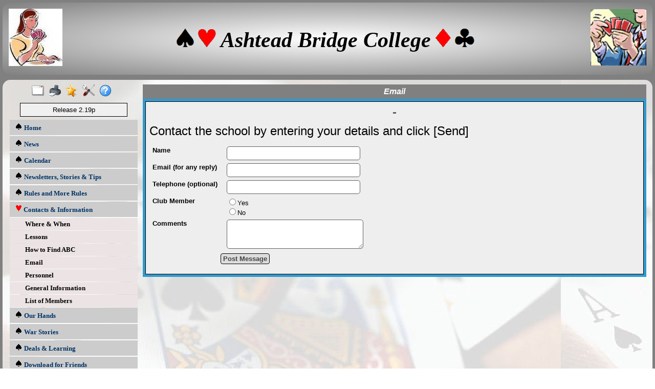

--- FILE ---
content_type: text/html
request_url: https://www.bridgewebs.com/ashteadcollege/page3.html
body_size: 12476
content:
<!DOCTYPE HTML>
<html xml:lang="en" lang="en">

<head>
<meta http-equiv="Content-Type" content="text/html; charset=iso-8859-1" />
<meta name="expires" content="tue, 01 Jun 2017 19:45:00 GMT" />
<meta name="robots" content="index,follow" />
<meta name="revisit-after" content="30 days" />
<meta name="keywords" content="bridge,club,bridge club,play bridge,learn bridge,bridge lessons,Ashtead Bridge College,Ashtead, Surrey, England,surrey"/>
<meta name="viewport" content="width=device-width" />
<meta name="viewport" content="initial-scale=1.0" />
<meta name="description" content="Ashtead Bridge College website gives information about session dates and times, club news, lessons and more. " />
<meta name="verify-v1" content="N+IOkpOaynEuTKan8q3FKwac1IBjuygFJUWRwbLQG58=" />
<title>Ashtead Bridge College, Ashtead, Surrey, England</title>
<link rel="stylesheet" type="text/css" href="/ckeditor_4.9.2/plugins/fontawesome/font-awesome/css/font-awesome.min.css" />
<link rel="stylesheet" type="text/css" href="https://code.jquery.com/ui/1.10.1/themes/base/jquery-ui.css" />
<link rel="stylesheet" type="text/css" href="/ashteadcollege/bwstyle_1006.css" />

<script type="text/javascript" src="https://code.jquery.com/jquery-2.1.4.min.js"></script>
<script type="text/javascript" src="https://code.jquery.com/ui/1.10.1/jquery-ui.js"></script>
<script type="text/javascript" src="https://www.google-analytics.com/urchin.js"></script>

<script type="text/javascript" src="/ashteadcollege/bwmenu_1008.js"></script>
<script type="text/javascript" src="/bwscript/bwop8/jscript_bridgewebs.js" ></script>
<script type="text/javascript" src="/bwscript/bwop8/jscript_bw.js" ></script>
<script type="text/javascript" src="/bwscript/bwop8/jscript_calendar.js" ></script>
<script type="text/javascript" src="/bwscript/bwop8/jscript_form.js" ></script>
<script type="text/javascript" src="/bwscript/bwop8/jscript_menu_modern_nav.js" ></script>
<script type="text/javascript" src="/bwscript/bwop8/jscript_menu_view.js" ></script>
<script type="text/javascript" src="/bwscript/bwop8/jscript_stat_counter.js" ></script>

<script type="text/javascript">
var bwhost = '.bridgewebs.com';
var club = 'ashteadcollege';
var col_dark = '#808080';
var col_darker = '#606060';
var col_pale = '#c0c0c0';
var col_paler = '#f0f0f0';
var curr_pid = 'display_page3';
var form_dateformat = 'dd/mm/yy';
var menu_entries = 39;
var menu_menu_box1_bedge = '0px';
var menu_menu_box1_bg = '#CCCCCC';
var menu_menu_box1_bord = '#888888';
var menu_menu_box1_bsize = '1px';
var menu_menu_box1_btype = 'solid';
var menu_menu_box1_pad = '6px';
var menu_menu_box1_shadow = 'none';
var menu_menu_box1_size = 'small';
var menu_menu_box1_text = '#003366';
var menu_menu_box2_bedge = '0px';
var menu_menu_box2_bg = '#ECE4E4';
var menu_menu_box2_bord = '#888888';
var menu_menu_box2_bsize = '1px';
var menu_menu_box2_btype = 'solid';
var menu_menu_box2_pad = '4px';
var menu_menu_box2_size = 'small';
var menu_menu_box2_text = '#000000';
var menu_menu_butt = '1px';
var menu_menu_effect = 'none';
var menu_menu_font = 'Comic Sans MS';
var menu_menu_prefix = 'menu_suit';
var menu_menu_style = 'std';
var menu_menu_width = '250px';
var menu_menu_wrap = 'nowrap';
var menu_width = 270;
var pid = 'display_page3';
var release3 = '';
var sessid = '';
var stat_size = 0;
var stat_year = 0;
var viewport = 1;
var web_release = 'bwop';
var web_release_club = 'bwop';
var web_release_curr = 'bwop';
var web_release_top = 'bwop';
function bwInitFunctions ( )
{
   bwStatCounter ( );
   formInitOne ( 1 );
   menuInit ( 0 );
   _uacct = "UA-1288290-3";urchinTracker();
}
</script>

<style type="text/css">

</style>

</head>
<body style=""  onload="bwLoad ( );" onresize="bwResize ( );"  >
<script>0</script>
<a name="top"></a>
<form id="main" name="main" action="/cgi-bin/bwop/bw.cgi?club=ashteadcollege&amp;pid=display_page3" method="post" style="height:100%;min-height:100%" enctype="multipart/form-data">
<div id="popup_box" class="bwbox_popup"></div>
<div id="warning_message" style="height:30px;border:1px solid black;width:98%;margin:1px;padding:2px 10px;white-space:nowrap;display:none;background-color:#f4f4be">
</div>

<div class="bwbox_hidden">
<input type="hidden" id="form_1_formsetting" name="form_1_formsetting" value="1^S^Name~1^S^Email (for any reply)~1^S^Telephone (optional)~2^S^Club Member^Yes^No~3^S^Comments~6^^Post Message^johncumming4@gmail.com^"/>
<input type="hidden" id="form_1_item" name="form_1_item" value="1263810564"/>
<input type="hidden" id="form_1_jobno" name="form_1_jobno" value="1682190604"/>
<input type="hidden" id="form_1_loaded" name="form_1_loaded" value=""/>
<input type="hidden" id="form_1_page" name="form_1_page" value="page3"/>
<input type="hidden" id="form_1_subject" name="form_1_subject" value="-"/>
<input type="hidden" id="form_1_type" name="form_1_type" value="1"/>
<input type="hidden" id="form_dateformat" name="form_dateformat" value="dd/mm/yy"/>
<input type="hidden" id="form_posting" name="form_posting" value=""/>
<input type="hidden" id="form_posting_time" name="form_posting_time" value=""/>
<input type="hidden" id="hidden_club" name="hidden_club" value="ashteadcollege"/>
<input type="hidden" id="hidden_embed" name="hidden_embed" value=""/>
<input type="hidden" id="hidden_full" name="hidden_full" value=""/>
<input type="hidden" id="hidden_pid" name="hidden_pid" value="display_page3"/>
<input type="hidden" id="hidden_wd" name="hidden_wd" value=""/>
</div>

<div id="adaptaon" class="top_div ">
<div class="bwbox_top" id="bwbox_top">
	<div class="bwbox_body" id="bwbox_body">
		<div id="bwbox_banner" class="bwbox_banner"><div class="bwbox_banner1" id="bwbox_banner1">
<div class="bwbox_banner2" id="bwbox_banner2">
<table border="0" cellpadding="2" cellspacing="0" width="100%">
<tr>
<td class="bwbox_banner_left  bwhide"><img id="bpic1" alt="" style="max-width:105px;width:100%;" src="/ashteadcollege/Lady_with_Cards_1.jpg" border="0" /></td>
<td class="bwbox_banner_center"><img alt="Spade" title="Spade" class="bwbox_banner_enhance bwhide" src="/images/spade_d.gif" border="0" /><img alt="Heart" title="Heart" class="bwbox_banner_enhance bwhide" src="/images/heart_d.gif" border="0" />&nbsp;<div id="bpic2" class="bwbox_banner_name">Ashtead Bridge College</div>&nbsp;<img alt="Diamond" title="Diamond" class="bwbox_banner_enhance bwhide" src="/images/diamond_d.gif" border="0" /><img alt="Club" title="Club" class="bwbox_banner_enhance bwhide" src="/images/club_d.gif" border="0" /></td>
<td class="bwbox_banner_right bwhide"><img id="bpic3" alt="" style="max-width:109px;width:100%;" src="/ashteadcollege/man_with_cards.gif" border="0" /></td>
</tr>
</table>
</div>
</div></div>
		<div class="bwbox_bwpagebody1" id="bwbox_bwpagebody1">
			<div class="bwbox_bwpagebody2" id="bwpagebody">
				<div class="bwbox_main_both" id="bwbox_main_both"><div class="bwbox_main_left" id="bwbox_main_left">
<div class="bwbox_main_menu" id="bwbox_main_menu">
<div class="bwbox_main_menu1" id="bwbox_main_menu1a">
<div class="bwbox_leftmenu"><table  align="center"  cellspacing="0" cellpadding="0" border="0">
<tr>
<td class="tbar2_btn tbar2_full" title="Full Screen"><a href="https://www.bridgewebs.com/cgi-bin/bwop/bw.cgi?pid=display_home&amp;wd=1&amp;full=1&amp;club=ashteadcollege" ><img src="/images/spacer.gif" width="25" /></a></td>
<td class="tbar2_btn tbar2_print" title="Print Page"><a href="/cgi-bin/bwop/bw.cgi?pid=display_home&amp;wd=1&amp;print=1&amp;popt=publish&amp;full=1&amp;club=ashteadcollege"  target="print"><img src="/images/spacer.gif" width="25" /></a></td>
<td class="tbar2_btn tbar2_bnew" title="Latest Enhancements"><a href="/cgi-bin/bwx/bw.cgi?pid=display_page13&club=bw"  target="bw"><img src="/images/spacer.gif" width="25" /></a></td>
<td class="tbar2_btn tbar2_admin" title="Web Administration"><a href="https://www.bridgewebs.com/cgi-bin/bwop/bw.cgi?pid=upload_menu&amp;wd=1&amp;club=ashteadcollege"  target="_top"><img src="/images/spacer.gif" width="25" /></a></td>
<td class="tbar2_btn tbar2_help" title="Help"><a href="/guide"  target="help"><img src="/images/spacer.gif" width="25" /></a></td>
</tr>
</table></div>
<div class="bwbox_leftmenu"><div class="bwbox_release">
Release 2.19p
</div></div>
<div class="bwbox_leftmenu"><div id="menubox" class="bwbox_menubox"></div></div>
</div>
<div class="bwbox_main_menu2" id="bwbox_main_menu1b">
<div class="bwbox_leftmenu"><div style="padding:5px;text-align:center;">
<div title="For Mobile/Smart device use only" id="bwbox_desktop" class="bwbox_desktop" onClick="bwDesktop()"><a class="bwbox_desktop_a" id="bwbox_desktop_a" href="/cgi-bin/bwop/bw.cgi?pid=display_home&amp;wd=1&amp;club=ashteadcollege" target="_top">Switch to Desktop</a></div>
</div></div>
<div class="bwbox_leftmenu"><div id="stat_counter">
<table title="For a complete daily analysis, see Administration - Site Statistics" border="0" cellspacing="0" align="center">
<tr>
<td>
<table border="0" cellspacing="2" align="center">
<tr>
<td align="center" class="counter_style">0</td>
<td align="center" class="counter_style">0</td>
<td align="center" class="counter_style">0</td>
<td align="center" class="counter_style">0</td>
<td align="center" class="counter_style">0</td>
<td align="center" class="counter_style">0</td>
</tr>
</table>
</td>
</tr>
<tr>
<td class="counter_msg">Pages viewed in 2023</td>
</tr>
</table>
</div></div>
<div class="bwbox_leftmenu"><div class="page_boxing_1_news"  id="bwbox_div_bulletin">

<table  id="bwbox_page_bulletin" border="0" cellspacing="0" width="100%">
<tr>
<td    class="page_title_1" >Hot News</td>
</tr>
<tr>
<td  class="page_text_1">
<table cellpadding="0" cellspacing="0" border="0" width="100%">
<tr>
<td ><p align="left"><u><span style="font-size: large;"><span style="font-family: comic sans ms,sans-serif;"><strong>Phone - 01372 815162 -&nbsp;or email John Cumming (<a href="mailto:john.cumming2@ntlworld.com">john.cumming2@ntlworld.com</a>) for details of the upcoming term.</strong></span></span></u></p></td>
</tr>
</table>
</td>
</tr>
</table>

</div></div>
<div class="bwbox_leftmenu"><div class="page_boxing_2_page"  id="bwbox_div_leftbox">

<table id="bwbox_page_leftbox" align="center" border="0" cellspacing="2"  width="100%">
<tr>
<td valign="top">
<div class="page_boxing_2_news"  id="1295707329">

<table  border="0" cellspacing="0" width="100%">
<tr>
<td    class="page_title_2" >The Night of the Stars</td>
</tr>
<tr>
<td  class="page_text_2">
<table cellpadding="0" cellspacing="0" border="0" width="100%">
<tr>
<td ><table width="100%">
<tr><td colspan="2" valign="top"><p align="left"><font face="Comic Sans MS,Verdana, Arial, Helvetica, sans-serif" size="4">The auction for the Night of the Stars took&nbsp;place at Richmond Bridge Club&nbsp;in&nbsp;November and early next year the big event is again at&nbsp;the Royal Hospital for Neuro-disability&nbsp;in February.&nbsp; John Cumming will be playing with Thor Eric Hoftaniska.&nbsp; Fantastic!!</font></p>
</td></tr>
</table></td>
</tr>
</table>
</td>
</tr>
</table>

</div>
</td>
</tr>
</table>

</div></div>
</div>
</div>
</div>
<div class="bwbox_main_right" id="bwbox_main_right">
<div class="bwbox_main_right_box" id="bwbox_main_right_box">
<div class="header_style">Email</div>
<div class="news_column3">
<div class="page_boxing_1_page" >

<table id="bwbox_page_page3" align="center" border="0" cellspacing="2"  width="100%">
<tr>
<td valign="top">
<div class="page_boxing_1_news"  id="1263810564">

<table  border="0" cellspacing="0" width="100%">
<tr>
<td    class="page_title_1" >-</td>
</tr>
<tr>
<td  class="page_text_1">
<table cellpadding="0" cellspacing="0" border="0" width="100%">
<tr>
<td ><table width="100%">
<tr><td colspan="2" valign="top"><font face="Comic Sans MS,Verdana, Arial, Helvetica, sans-serif" size="5">Contact the school by entering your details and click [Send]</font></td></tr>
<tr><td><table cellspacing="0" cellpadding="3" border="0">
<tr><td><strong><font color="#ff0000"></font></strong></td></tr>
<tr>
<td id="form_1_detail_box" name="form_1_detail_box">FORM</td>
</tr>
</table></td></tr>
</table></td>
</tr>
</table>
</td>
</tr>
</table>

</div>
</td>
</tr>
</table>

</div>
</div>
</div>
</div></div>
			</div>
		</div>
		<div class="bwbox_footer">
This site is built with <a  href="https://www.bridgewebs.com" target="_blank"><span class="bwbox_footer_link"><b>BridgeWebs</b></span></a>, the easy web solution.

</div>
	</div>
</div>

</div>
</form>
</body>

</html>


--- FILE ---
content_type: text/css
request_url: https://www.bridgewebs.com/ashteadcollege/bwstyle_1006.css
body_size: 101549
content:
.page_index_1 { color: #606060; font-size: x-large; font-weight: bold; padding: 2px; text-align: left; font-family: Verdana, Geneva, sans-serif; font-style: normal; }
.page_inner_1 { background-color: #EEEEEE; border-color: #000000; border-radius: 0px; border-style: solid; border-width: 1px; padding: 1px; }
.page_inner_box_1 { background-color: #EEEEEE; }
.page_link_1 { background-color: transparent; border-color: #000000; border-radius: 5px; border-style: solid; border-width: 0px; color: #606060; cursor: pointer; font-size: x-large; font-weight: bold; padding: 2px; text-align: center; font-family: "Comic Sans MS", sans-serif; font-style: normal; }
.page_link_index_1 { border: 0px; color: #606060; cursor: pointer; font-size: x-large; font-weight: bold; padding: 2px; text-align: left; font-family: "Comic Sans MS", sans-serif; font-style: normal; }
.page_outer_1 { border-color: #000000; border-radius: 0px; border-style: solid; border-width: 0px; padding: 5px; background-color: #3399CC; }
.page_outer_box_1 { background-color: #3399CC; }
.page_text_1 { background-color: transparent; border-color: #000000; border-radius: 0px; border-style: solid; border-width: 0px; font-size: small; font-weight: normal; padding: 2px; text-align: left; color: #000000; font-family: Verdana, Geneva, sans-serif; font-style: normal; }
.page_text_link_1 { cursor: pointer; }
.page_text_link_1:hover { color: transparent; background-color: #000000; cursor: pointer; }
.page_title_1 { background-color: transparent; border-color: #000000; border-radius: 5px; border-style: solid; border-width: 0px; color: #606060; font-size: x-large; font-weight: bold; padding: 4px; text-align: center; font-family: "Comic Sans MS", sans-serif; font-style: normal; }
.page_title_link_1 { cursor: pointer; }
.page_title_link_1:hover { color: transparent; background-color: #606060; cursor: pointer; }
.page_boxing_1_page { background-color: #3399CC; border-color: #000000; border-style: solid; border-width: 0px; margin: 0px; padding: 2px; border-radius: 0px; }
.page_boxing_1_news { background-color: #EEEEEE; border-color: #000000; border-style: solid; border-width: 1px; margin: 0px; padding: 2px; border-radius: 0px; }
.page_index_2 { color: #000000; font-size: medium; font-weight: bold; padding: 2px; text-align: left; font-family: Verdana, Geneva, sans-serif; font-style: normal; }
.page_inner_2 { background-color: #f0f0f0; border-color: #000000; border-radius: 0px; border-style: solid; border-width: 1px; padding: 1px; }
.page_inner_box_2 { background-color: #f0f0f0; }
.page_link_2 { background-color: #808080; border-color: #000000; border-radius: 5px; border-style: solid; border-width: 0px; color: white; cursor: pointer; font-size: medium; font-weight: bold; padding: 2px; text-align: center; font-family: Verdana, Geneva, sans-serif; font-style: normal; }
.page_link_index_2 { border: 0px; color: #000000; cursor: pointer; font-size: medium; font-weight: bold; padding: 2px; text-align: left; font-family: Verdana, Geneva, sans-serif; font-style: normal; }
.page_outer_2 { border-color: #000000; border-radius: 0px; border-style: solid; border-width: 0px; padding: 5px; background-color: transparent; }
.page_outer_box_2 { background-color: transparent; }
.page_text_2 { background-color: transparent; border-color: #000000; border-radius: 0px; border-style: solid; border-width: 0px; font-size: small; font-weight: normal; padding: 2px; text-align: center; color: #000000; font-family: Verdana, Geneva, sans-serif; font-style: normal; }
.page_text_link_2 { cursor: pointer; }
.page_text_link_2:hover { color: transparent; background-color: #000000; cursor: pointer; }
.page_title_2 { background-color: #808080; border-color: #000000; border-radius: 5px; border-style: solid; border-width: 0px; color: white; font-size: medium; font-weight: bold; padding: 4px; text-align: center; font-family: Verdana, Geneva, sans-serif; font-style: normal; }
.page_title_link_2 { cursor: pointer; }
.page_title_link_2:hover { color: #808080; background-color: white; cursor: pointer; }
.page_boxing_2_page { background-color: transparent; border-color: #000000; border-style: solid; border-width: 0px; margin: 0px; padding: 2px; border-radius: 0px; }
.page_boxing_2_news { background-color: #f0f0f0; border-color: #000000; border-style: solid; border-width: 1px; margin: 0px; padding: 2px; border-radius: 0px; }
.page_index_3 { color: #000000; font-size: medium; font-weight: bold; padding: 2px; text-align: left; font-family: "Comic Sans MS", sans-serif; font-style: normal; }
.page_inner_3 { background-color: #f0f0f0; border-color: #FF6699; border-radius: ; border-style: solid; border-width: 1px; padding: 1px; }
.page_inner_box_3 { background-color: #f0f0f0; }
.page_link_3 { background-color: #808080; border-color: #000000; border-radius: 0px; border-style: solid; border-width: 0px; color: white; cursor: pointer; font-size: medium; font-weight: bold; padding: 2px; text-align: center; font-family: Verdana, Geneva, sans-serif; font-style: normal; }
.page_link_index_3 { border: 0px; color: #000000; cursor: pointer; font-size: medium; font-weight: bold; padding: 2px; text-align: left; font-family: Verdana, Geneva, sans-serif; font-style: normal; }
.page_outer_3 { border-color: #000000; border-radius: ; border-style: solid; border-width: 1px; padding: 5px; background-color: #6666FF; }
.page_outer_box_3 { background-color: #6666FF; }
.page_text_3 { background-color: transparent; border-color: #000000; border-radius: 0px; border-style: solid; border-width: 0px; font-size: small; font-weight: normal; padding: 2px; text-align: center; color: #000000; font-family: "Comic Sans MS", sans-serif; font-style: normal; }
.page_text_link_3 { cursor: pointer; }
.page_text_link_3:hover { color: transparent; background-color: #000000; cursor: pointer; }
.page_title_3 { background-color: #808080; border-color: #000000; border-radius: 0px; border-style: solid; border-width: 0px; color: white; font-size: medium; font-weight: bold; padding: 4px; text-align: center; font-family: Verdana, Geneva, sans-serif; font-style: normal; }
.page_title_link_3 { cursor: pointer; }
.page_title_link_3:hover { color: #808080; background-color: white; cursor: pointer; }
.page_boxing_3_page { background-color: #6666FF; border-color: #000000; border-style: solid; border-width: 1px; margin: 0px; padding: 2px; border-radius: 0px; }
.page_boxing_3_news { background-color: #f0f0f0; border-color: #FF6699; border-style: solid; border-width: 1px; margin: 0px; padding: 2px; border-radius: 0px; }
.page_index_4 { color: #000000; font-size: medium; font-weight: bold; padding: 2px; text-align: left; font-family: Verdana, Geneva, sans-serif; font-style: normal; }
.page_inner_4 { background-color: #f0f0f0; border-color: #000000; border-radius: ; border-style: solid; border-width: 1px; padding: 1px; }
.page_inner_box_4 { background-color: #f0f0f0; }
.page_link_4 { background-color: #808080; border-color: #000000; border-radius: 0px; border-style: solid; border-width: 0px; color: white; cursor: pointer; font-size: medium; font-weight: bold; padding: 2px; text-align: center; font-family: Verdana, Geneva, sans-serif; font-style: normal; }
.page_link_index_4 { border: 0px; color: #000000; cursor: pointer; font-size: medium; font-weight: bold; padding: 2px; text-align: left; font-family: Verdana, Geneva, sans-serif; font-style: normal; }
.page_outer_4 { border-color: #000000; border-radius: ; border-style: solid; border-width: 0px; padding: 5px; background-color: transparent; }
.page_outer_box_4 { background-color: transparent; }
.page_text_4 { background-color: transparent; border-color: #000000; border-radius: 0px; border-style: solid; border-width: 0px; font-size: small; font-weight: normal; padding: 2px; text-align: center; color: #000000; font-family: Verdana, Geneva, sans-serif; font-style: normal; }
.page_text_link_4 { cursor: pointer; }
.page_text_link_4:hover { color: transparent; background-color: #000000; cursor: pointer; }
.page_title_4 { background-color: #808080; border-color: #000000; border-radius: 0px; border-style: solid; border-width: 0px; color: white; font-size: medium; font-weight: bold; padding: 4px; text-align: center; font-family: Verdana, Geneva, sans-serif; font-style: normal; }
.page_title_link_4 { cursor: pointer; }
.page_title_link_4:hover { color: #808080; background-color: white; cursor: pointer; }
.page_boxing_4_page { background-color: transparent; border-color: #000000; border-style: solid; border-width: 0px; margin: 0px; padding: 2px; border-radius: 0px; }
.page_boxing_4_news { background-color: #f0f0f0; border-color: #000000; border-style: solid; border-width: 1px; margin: 0px; padding: 2px; border-radius: 0px; }
.page_index_87 { color: #434343; font-size: x-large; font-weight: normal; padding: 2px; text-align: left; font-family: Verdana, Geneva, sans-serif; font-style: normal; }
.page_inner_87 { background-color: transparent; border-color: #000000; border-radius: 0px; border-style: solid; border-width: 0px; padding: 1px; }
.page_inner_box_87 { background-color: transparent; }
.page_link_87 { background-color: #d9d9d9; border-color: #000000; border-radius: 5px 5px 0px 0px; border-style: solid; border-width: 1px; color: #434343; cursor: pointer; font-size: x-large; font-weight: normal; padding: 2px; text-align: Center; font-family: Calibri, Helvetica, sans-serif; font-style: normal; }
.page_link_index_87 { border: 0px; color: #434343; cursor: pointer; font-size: x-large; font-weight: normal; padding: 2px; text-align: left; font-family: Calibri, Helvetica, sans-serif; font-style: normal; }
.page_outer_87 { border-color: #000000; border-radius: 0px; border-style: solid; border-width: 0px; padding: 5px; background-color: transparent; }
.page_outer_box_87 { background-color: transparent; }
.page_text_87 { background-color: #FFFFFF; border-color: #000000; border-radius: 0px 0px 5px 5px; border-style: solid; border-width: 0px 1px 1px 1px; font-size: medium; font-weight: normal; padding: 2px; text-align: left; color: #000000; font-family: Verdana, Geneva, sans-serif; font-style: normal; }
.page_text_link_87 { cursor: pointer; }
.page_text_link_87:hover { color: #FFFFFF; background-color: #000000; cursor: pointer; }
.page_title_87 { background-color: #d9d9d9; border-color: #000000; border-radius: 5px 5px 0px 0px; border-style: solid; border-width: 1px; color: #434343; font-size: x-large; font-weight: normal; padding: 4px; text-align: Center; font-family: Calibri, Helvetica, sans-serif; font-style: normal; }
.page_title_link_87 { cursor: pointer; }
.page_title_link_87:hover { color: #d9d9d9; background-color: #434343; cursor: pointer; }
.page_boxing_87_page { background-color: transparent; border-color: #000000; border-style: solid; border-width: 0px; margin: 0px; padding: 2px; border-radius: 0px; }
.page_boxing_87_news { background-color: transparent; border-color: #000000; border-style: solid; border-width: 0px; margin: 0px; padding: 2px; border-radius: 0px; }
.page_index_95 { color: #000000; font-size: medium; font-weight: bold; padding: 2px; text-align: left; font-family: Verdana, Geneva, sans-serif; font-style: normal; }
.page_inner_95 { background-color: transparent; border-color: #000000; border-radius: ; border-style: solid; border-width: 0px; padding: 1px; }
.page_inner_box_95 { background-color: transparent; }
.page_link_95 { background-color: #808080; border-color: #000000; border-radius: 0px; border-style: solid; border-width: 0px; color: #ffffff; cursor: pointer; font-size: medium; font-weight: bold; padding: 2px; text-align: left; font-family: Verdana, Geneva, sans-serif; font-style: normal; }
.page_link_index_95 { border: 0px; color: #000000; cursor: pointer; font-size: medium; font-weight: bold; padding: 2px; text-align: left; font-family: Verdana, Geneva, sans-serif; font-style: normal; }
.page_outer_95 { border-color: #000000; border-radius: ; border-style: solid; border-width: ; padding: 5px; background-color: transparent; }
.page_outer_box_95 { background-color: transparent; }
.page_text_95 { background-color: #ffffff; border-color: #000000; border-radius: 0px; border-style: solid; border-width: 0px; font-size: medium; font-weight: normal; padding: 2px; text-align: left; color: #000000; font-family: Verdana, Geneva, sans-serif; font-style: normal; }
.page_text_link_95 { cursor: pointer; }
.page_text_link_95:hover { color: #ffffff; background-color: #000000; cursor: pointer; }
.page_title_95 { background-color: #808080; border-color: #000000; border-radius: 0px; border-style: solid; border-width: 0px; color: #ffffff; font-size: medium; font-weight: bold; padding: 4px; text-align: left; font-family: Verdana, Geneva, sans-serif; font-style: normal; }
.page_title_link_95 { cursor: pointer; }
.page_title_link_95:hover { color: #808080; background-color: #ffffff; cursor: pointer; }
.page_boxing_95_page { background-color: transparent; border-color: #000000; border-style: solid; border-width: 0px; margin: 0px; padding: 2px; border-radius: 0px; }
.page_boxing_95_news { background-color: transparent; border-color: #000000; border-style: solid; border-width: 0px; margin: 0px; padding: 2px; border-radius: 0px; }
.page_index_96 { color: #000000; font-size: medium; font-weight: bold; padding: 2px; text-align: left; font-family: Verdana, Geneva, sans-serif; font-style: normal; }
.page_inner_96 { background-color: transparent; border-color: #000000; border-radius: ; border-style: solid; border-width: ; padding: 1px; }
.page_inner_box_96 { background-color: transparent; }
.page_link_96 { background-color: #f0f0f0; border-color: #000000; border-radius: 0px; border-style: solid; border-width: 0px; color: #000000; cursor: pointer; font-size: medium; font-weight: bold; padding: 2px; text-align: left; font-family: Verdana, Geneva, sans-serif; font-style: normal; }
.page_link_index_96 { border: 0px; color: #000000; cursor: pointer; font-size: medium; font-weight: bold; padding: 2px; text-align: left; font-family: Verdana, Geneva, sans-serif; font-style: normal; }
.page_outer_96 { border-color: #000000; border-radius: ; border-style: solid; border-width: ; padding: 5px; background-color: transparent; }
.page_outer_box_96 { background-color: transparent; }
.page_text_96 { background-color: ; border-color: #000000; border-radius: 0px; border-style: solid; border-width: 0px; font-size: small; font-weight: normal; padding: 2px; text-align: left; color: #606060; font-family: Verdana, Geneva, sans-serif; font-style: normal; }
.page_text_link_96 { cursor: pointer; }
.page_text_link_96:hover { color: ; background-color: #606060; cursor: pointer; }
.page_title_96 { background-color: #f0f0f0; border-color: #000000; border-radius: 0px; border-style: solid; border-width: 0px; color: #000000; font-size: medium; font-weight: bold; padding: 4px; text-align: left; font-family: Verdana, Geneva, sans-serif; font-style: normal; }
.page_title_link_96 { cursor: pointer; }
.page_title_link_96:hover { color: #f0f0f0; background-color: #000000; cursor: pointer; }
.page_boxing_96_page { background-color: transparent; border-color: #000000; border-style: solid; border-width: 0px; margin: 0px; padding: 2px; border-radius: 0px; }
.page_boxing_96_news { background-color: transparent; border-color: #000000; border-style: solid; border-width: 0px; margin: 0px; padding: 2px; border-radius: 0px; }
.page_index_97 { color: #000000; font-size: medium; font-weight: bold; padding: 2px; text-align: left; font-family: Verdana, Geneva, sans-serif; font-style: normal; }
.page_inner_97 { background-color: transparent; border-color: #000000; border-radius: ; border-style: solid; border-width: ; padding: 1px; }
.page_inner_box_97 { background-color: transparent; }
.page_link_97 { background-color: #f0f0f0; border-color: #000000; border-radius: 0px; border-style: solid; border-width: 0px; color: #000000; cursor: pointer; font-size: medium; font-weight: bold; padding: 2px; text-align: left; font-family: Verdana, Geneva, sans-serif; font-style: normal; }
.page_link_index_97 { border: 0px; color: #000000; cursor: pointer; font-size: medium; font-weight: bold; padding: 2px; text-align: left; font-family: Verdana, Geneva, sans-serif; font-style: normal; }
.page_outer_97 { border-color: #000000; border-radius: ; border-style: solid; border-width: ; padding: 5px; background-color: transparent; }
.page_outer_box_97 { background-color: transparent; }
.page_text_97 { background-color: ; border-color: #000000; border-radius: 0px; border-style: solid; border-width: 0px; font-size: small; font-weight: normal; padding: 2px; text-align: left; color: #606060; font-family: Verdana, Geneva, sans-serif; font-style: normal; }
.page_text_link_97 { cursor: pointer; }
.page_text_link_97:hover { color: ; background-color: #606060; cursor: pointer; }
.page_title_97 { background-color: #f0f0f0; border-color: #000000; border-radius: 0px; border-style: solid; border-width: 0px; color: #000000; font-size: medium; font-weight: bold; padding: 4px; text-align: left; font-family: Verdana, Geneva, sans-serif; font-style: normal; }
.page_title_link_97 { cursor: pointer; }
.page_title_link_97:hover { color: #f0f0f0; background-color: #000000; cursor: pointer; }
.page_boxing_97_page { background-color: transparent; border-color: #000000; border-style: solid; border-width: 0px; margin: 0px; padding: 2px; border-radius: 0px; }
.page_boxing_97_news { background-color: transparent; border-color: #000000; border-style: solid; border-width: 0px; margin: 0px; padding: 2px; border-radius: 0px; }
.page_index_98 { color: #606060; font-size: x-small; font-weight: bold; padding: 2px; text-align: left; font-family: Verdana, Geneva, sans-serif; font-style: normal; }
.page_inner_98 { background-color: transparent; border-color: #000000; border-radius: ; border-style: solid; border-width: 1px; padding: 1px; }
.page_inner_box_98 { background-color: transparent; }
.page_link_98 { background-color: #a0ffa0; border-color: #000000; border-radius: 0px; border-style: solid; border-width: 0px; color: #606060; cursor: pointer; font-size: x-small; font-weight: bold; padding: 2px; text-align: center; font-family: Verdana, Geneva, sans-serif; font-style: normal; }
.page_link_index_98 { border: 0px; color: #606060; cursor: pointer; font-size: x-small; font-weight: bold; padding: 2px; text-align: left; font-family: Verdana, Geneva, sans-serif; font-style: normal; }
.page_outer_98 { border-color: #000000; border-radius: ; border-style: solid; border-width: ; padding: 5px; background-color: transparent; }
.page_outer_box_98 { background-color: transparent; }
.page_text_98 { background-color: #eeeeee; border-color: #000000; border-radius: 0px; border-style: solid; border-width: 0px; font-size: x-small; font-weight: normal; padding: 2px; text-align: center; color: #000000; font-family: Verdana, Geneva, sans-serif; font-style: normal; }
.page_text_link_98 { cursor: pointer; }
.page_text_link_98:hover { color: #eeeeee; background-color: #000000; cursor: pointer; }
.page_title_98 { background-color: #a0ffa0; border-color: #000000; border-radius: 0px; border-style: solid; border-width: 0px; color: #606060; font-size: x-small; font-weight: bold; padding: 4px; text-align: center; font-family: Verdana, Geneva, sans-serif; font-style: normal; }
.page_title_link_98 { cursor: pointer; }
.page_title_link_98:hover { color: #a0ffa0; background-color: #606060; cursor: pointer; }
.page_boxing_98_page { background-color: transparent; border-color: #000000; border-style: solid; border-width: 0px; margin: 0px; padding: 2px; border-radius: 0px; }
.page_boxing_98_news { background-color: transparent; border-color: #000000; border-style: solid; border-width: 1px; margin: 0px; padding: 2px; border-radius: 0px; }
html { overflow-y:scroll; margin: 0px; padding: 0px; min-width: 100%; min-height: 100%; width: -moz-fit-content; height: 100%; width: fit-content; box-sizing: border-box; }
body { background-color:white; margin:0px; font-family:Verdana, Arial, Helvetica, sans-serif; font-size:small; padding: 0px; min-width: 100%; min-height: 100%; width: -moz-fit-content; height: 100%; }
br.pageend { display:block; page-break-after:always; }
p.MsoNormal { margin-left:0cm; margin-right:0cm; margin-top:0cm; margin-bottom:.0001pt; }
.b_menu { font-size:11px; color:black; background-color:#c0c0c0; text-decoration:none; padding:1px; cursor:pointer; white-space:nowrap; border-top:1px solid white; border-bottom:1px solid white; border-left:0px solid white; border-right:0px solid white; width:180px; }
.b_menu_head { font-size:11px; color:black; background-color:#c0c0c0; padding:0px; border:1px solid black; }
.b_menu_x { font-size:11px; color:black; background-color:#f0f0f0; text-decoration:none; cursor:pointer; white-space:nowrap; padding:0px; width:180px; border-top:0px solid white; border-bottom:0px solid white; border-left:0px solid white; border-right:0px solid white; }
.b_menu_y { font-size:11px; color:black; background-color:#f0f0f0; text-decoration:none; cursor:pointer; white-space:nowrap; width:180px; padding:1px; border-top:1px solid white; border-bottom:0px solid white; border-left:0px solid white; border-right:0px solid white; }
.board_sel { text-align:center; font-size:10px; font-weight:bold; cursor:pointer; border:2px outset #AAAAAA; background-color:#AAAAAA; color:white; }
.board_nosel { text-align:center; font-size:10px; font-weight:bold; border:2px outset #AAAAAA; background-color:#AAAAAA; color:#AAAAAA; }
#resbox .board_nosel { text-align:center; font-size:10px; font-weight:bold; border:2px outset #EEDDDD; background-color:#EEDDDD; color:#EEDDDD; }
.brx_board { background-color:#99CCFF; color:white; border:2px solid #30A0FF; padding:1px 3px; }
.brx_box_white { border:1px solid #FFFFFF; }
.brx_cal { font-size:11px; text-align:center; border-width:0px; height:50px; color:white; padding:0px; background-color:#c0c0c0; }
.brx_cal_s { font-size:11px; text-align:center; color:white; border-width:0px; height:50px; padding:0px; background-color:#808080; }
.brx_even { font-size:x-small; text-align:center; border-width:0px; display:block; padding:1px 2px; background-color:#e0e0e0; }
.brx_even_lg { font-size:small; text-align:center; border-width:0px; padding:1px 2px; background-color:#e0e0e0; }
.brx_even_lg_n { font-size:small; text-align:left; border-width:0px; padding:1px 2px; text-decoration:none; font-style:italic; font-weight:bold; white-space:nowrap; background-color: #c0c0c0; }
.brx_even_lg_n:hover { background-color: #808080; cursor:pointer; }
.brx_even_n { font-size:x-small; text-align:left; border-width:0px; padding:1px 2px; text-decoration:none; font-style:italic; font-weight:bold; white-space:nowrap; background-color:#c0c0c0; }
.brx_event { font-size:11px; border-width:0px; padding:1px 2px; background-color:#f0f0f0; }
.brx_exclude { background-color:#eeeeee; color:#666666; padding:1px 4px; cursor:pointer; }
.brx_high_lg { font-size:small; text-align:center; border-width:0px; padding:1px 2px; background-color:pink; }
.brx_home_news { font-size:14px; text-align:left; text-decoration:none; padding:1px 2px; }
.brx_include { background-color:green; color:white; padding:1px 4px; cursor:pointer; }
.brx_link_none { font-size:11px; color:#ffffff; background-color:#c0c0c0 ; padding:5px; text-decoration:none; width:120px; display:block; }
.brx_odd { font-size:x-small; text-align:center; border-width:0px; display:block; padding:1px 2px; background-color:#f0f0f0; }
.brx_odd_lg { font-size:small; text-align:center; border-width:0px; padding:1px 2px; background-color:#f0f0f0; }
.brx_odd_lg_n { font-size:small; text-align:left; text-decoration:none; font-style:italic; font-weight:bold; border-width:0px; padding:1px 2px; white-space:nowrap; background-color:#f0f0f0; }
.brx_odd_lg_n:hover { background-color: #808080; cursor:pointer }
.comp_link { font-size: small; text-align: left; border-width: 0px; padding: 1px 2px; text-decoration: none; font-style: italic; font-weight: bold; white-space: nowrap; cursor: pointer; background-color: #6666aa; }
.brx_odd_n { font-size:x-small; text-align:left; text-decoration:none; font-style:italic; font-weight:bold; border-width:0px; padding:1px 2px; white-space:nowrap; background-color:#f0f0f0; }
.brx_player { padding:4px 10px; font-size:small; font-weight:bold; color:#30A0FF; }
.brx_table { border:1px solid black; padding:2px; border-collapse:collapse; background-color:#EFEFEF; }
.brx_title { font-size:small; text-align:center; font-style:italic; font-weight:bold; border:1px solid #CCCCCC; color:white; padding:2px; background-color:#808080; }
.brx_title_s { font-size:x-small; text-align:center; font-style:italic; font-weight:bold; border:1px solid #CCCCCC; color:white; padding:2px; background-color:#808080; }
.brx_white_lg { font-size:small; text-align:center; border-width:0px; padding:1px 2px; }
.button_img { text-align:center; padding:0px; white-space:nowrap; }
.button_off { text-align:center; white-space:nowrap; font-size:12px; font-weight:bold; padding:1px 4px; display:block; color:#001f3e; cursor:pointer; }
.bw_clear { font-size:small; text-align:left; border-width:0px; padding:1px 2px; }
.bw_title { font-size:small; text-align:center; font-style:italic; font-weight:bold; border:1px solid white; color:white; padding:2px; background-color:#808080; }
.bw_title_s { font-size:x-small; text-align:center; font-style:italic; font-weight:bold; border:1px solid white; color:white; padding:2px; background-color:#808080; }
.cal_xx { font-size:small; color:black; height:15px; vertical-align:top; text-decoration:none; padding:2px; cursor:pointer; border-top:1px solid #aaaaaa; border-bottom:1px solid white; border-left:0px solid white; border-right:0px solid white; }
.cal_yy { font-size:small; color:black; background-color:#dddddd; height:15px; vertical-align:top; text-decoration:none; padding:2px; cursor:pointer; border-top:1px solid #aaaaaa; border-bottom:1px solid white; border-left:0px solid white; border-right:0px solid white; }
.col { color:#606060; }
.col_b { color:#606060; font-weight:bold; }
.col_bl { color:#606060; font-weight:bold; font-size:medium; }
.col_bs { color:#606060; font-weight:bold; font-size:x-small; }
.col_i { color:#606060; font-style:italic; }
.col_is { color:#606060; font-size:xx-small; font-style:italic; }
.col_l { color:#606060; font-size:medium; }
.col_s { color:#606060; font-size:x-small; }
.div_display { cursor:pointer }
.div_hidden { display:none }
.hand { text-align:left; font-size:10pt; font-weight:bold; white-space:nowrap; }
.label_left { border-width:0px; padding:1px 2px; text-align:left; white-space:nowrap; }
.lnk { color:#606060; }
.logo { font-size:x-large; font-weight:bold; font-style:italic; color:#f0f0f0; }
.page_border { background-color:white; border-color:#808080; border-style:solid; }
.page_click { font-size:x-small; font-weight:bold; font-style:italic; cursor:pointer; color:#c0c0c0; }
.page_panel { background-color:#808080; border-color:#808080; border-style:solid; border-width:0px; }
.page_break { page-break-after:always; display:block; }
.panel_col { background-color:#f0f0f0; }
.panel_std { background-color:#eeeeee; }
.picture { padding:2px; border-width:1px; margin:6px; }
.pointers { text-align:center; border:2px outset #eeeedd; background-color:#eeeedd; padding:2px 6px 2px 4px; }
.red_bl { color:#3366FF; font-weight:bold; font-size:larger; }
.rounded_body { color: #606060; font-size: small; padding: 5px; text-align: left; }
.rounded_box { background-color: #eeeee0; border: 1px solid; border-color: #bbbbbb; border-radius: 4px; padding: 4px; }
.rounded_head { background-color: #808080; border: 1px solid #444444; border-radius: 4px; color: #ffffff; font-weight: bold; font-size: 14px; padding: 5px; text-align: center; }
.separator { text-align:center; padding:0px; border-left:2px outset #f8f8f6; border-right:0px; border-top:0px; border-bottom:0px; color:#ff0000; }
.spacer { background-color:#808080; }
.std { text-align:left; border-width:0px; padding:1px 2px; }
.std_b { font-weight:bold; }
.std_bi { font-weight:bold; font-style:italic; }
.std_bil { font-weight:bold; font-style:italic; font-size:medium; }
.std_bl { font-weight:bold; font-size:medium; }
.std_bli { font-weight:bold; font-style:italic; font-size:medium; }
.std_center { text-align:center; border-width:0px; padding:1px 2px; }
.std_i { font-style:italic; }
.std_is { font-style:italic; font-size:x-small; }
.std_l { font-size:medium; }
.std_line { height:1px; color:#606060; }
.std_right { text-align:right; border-width:0px; padding:1px 2px; }
.std_s { text-align:left; font-size:x-small; }
.std_sb { font-weight:bold; text-align:left; font-size:x-small; }
.menu_admin { width:180px; }
.tb_buttons { text-align:left; border-width:0px; }
.td_amend { border-width:0px; font-weight:bold; padding:1px 2px; text-align:left; }
.ul_content { vertical-align:top; cursor:pointer; color:black; padding:1px 40px; }
.ul_label { vertical-align:top; cursor:pointer; color:black; padding:1px 10px 1px 0px; list-style-image:url("/images/spacer.gif"); }
.ul_label_over { vertical-align:top; cursor:pointer; background-color:#606060; color:white; padding:1px 10px 1px 0px; list-style-image:url("/images/spacer.gif"); }
.ul_link { color:#606060; }
.ul_off { display:none; }
.ul_open_close { vertical-align:top; padding:1px 10px 1px 0px; cursor:pointer; }
.ul_std { vertical-align:top; cursor:pointer; }
.ul_std_off { vertical-align:top; display:none; list-style-type:none; }
.ul_std_on { vertical-align:top; cursor:pointer; list-style-type:none; }
p { word-wrap: break-word; }
a, a:link, a:visited, a:active { text-decoration:none; color:#606060; }
a.cal_link { font-size:small; cursor:pointer; padding:5px; text-decoration:none; }
a:hover { text-decoration:none; color:black; }
.xopt { border:1px solid #c0c0c0; border-top-left-radius:6px; border-top-right-radius:6px; white-space:nowrap; font-weight:bold; text-align:center; background-color:#c0c0c0; color:#606060; padding:3px; }
.xopthidden { cursor:pointer; background-color:#eeeeee; }
.xopthidden:hover { color:#000000; background-color:#c0c0c0; }
.xoptcurrent { cursor:pointer; background-color:#c0c0c0; color:#606060; }
.xoptcurrent:hover { color:#000000; }
.xadminbox { border:0px solid #c0c0c0; background-color:#ffffee; }
.boxed { background-color:#eeeee0; border-width:1px; border-radius:5px; border-color:#bbbbbb; border-style:solid; padding:5px; }
.boxed_hidden { background-color:#eeeee0; border-width:1px; border-radius:5px; border-color:#bbbbbb; border-style:solid; padding:5px; overflow:hidden; width:98%; position:absolute; visibility:hidden; margin:2px; }
.boxed_shown { background-color:#eeeee0; border-width:1px; border-radius:5px; border-color:#bbbbbb; border-style:solid; padding:5px; overflow:hidden; width:98%; position:relative; margin:2px; }
.boxed2 { background-color:#eeeee0; border-width:1px; border-color:#bbbbbb; border-style:solid; padding:5px; }
.choiceno { background-color:#eeeeee; border:1px solid #808080; color:#666666; }
.choiceyes { background-color:#ffffff; border:1px solid #808080; color:#000000; }
.th_table { border:1px solid #444444; padding:2px; border-radius:5px; background-color:#eeeeee; }
.th_title { text-align:left; padding:4px; text-align:center; font-weight:bold; }
.th_text { text-align:left; padding:4px; border:1px solid #000000; white-space:nowrap; }
.th_frame { background-color:#888888; }
.th_param { border:2px inset; background-color:#ffffff; }
.th_choice { padding:1px; text-align:center; }
.th_settings { background-color:#eeeedd; text-align:center; border:1px solid; border-radius:5px; vertical-align:top; }
.th_example { background-color:#ffffff; text-align:center; border:1px solid; border-radius:5px; vertical-align:top; }
.help_button { border:0px; width:25px; height:25px; cursor:pointer; margin-left: 8px; background-repeat: no-repeat; background-color: transparent; background-image: url("/bwicons/24/210-help.png"); }
.help_button_left { margin-left: 2px; margin-bottom:4px; }
.tbar2_btn { border:0px; text-align:center; min-width:33px; height:26px; cursor:pointer; background-repeat: no-repeat; background-color: transparent; }
.tbar2_admin { background-image: url("/bwicons/24/0320-tools.png"); }
.tbar2_bnew { background-image: url("/bwicons/24/0105-star.png"); }
.tbar2_res { background-image: url("/bwicons/24/078-calendar2.png"); }
.tbar2_cal { background-image: url("/bwicons/24/calendar.png"); }
.tbar2_full { background-image: url("/bwicons/24/0110-windows.png"); }
.tbar2_home { background-image: url("/bwicons/24/0007-home.png"); }
.tbar2_norm { background-image: url("/bwicons/24/0111-windows_add.png"); }
.tbar2_print { background-image: url("/bwicons/24/004500-printer.png"); }
.tbar2_admin { background-image: url("/bwicons/24/0320-tools.png"); }
.tbar2_help { background-image: url("/bwicons/24/210-help.png"); }
.tbar2_link { min-width: 24px; color:transparent; }
.help_box { color:#444444; background-color:#FFFFBB; font-weight:bold; font-size:small; border:1px solid black; padding:5px; box-shadow: 4px 4px 10px 2px #444400; }
.picoff { padding:3px; background-color:transparent; border:2px #88FF88; margin:2px; }
.picon { padding:3px; background-color:#FF0000; border:2px #FF0000; margin:2px; }
.imgoff { background-color:#f8f8f0; text-align:center; border:1px solid; border-radius:5px; vertical-align:top; }
.imgon { background-color:#ccffcc; text-align:center; border:1px solid; border-radius:5px; vertical-align:top; }
.comp_link { font-size:small; text-align:left; border-width:0px; padding:1px 2px; text-decoration:none; font-style:italic; font-weight:bold; white-space:nowrap; cursor:pointer; background-color:#6666aa; }
.dropdown { float:left; padding-right:0px; }
.dropdown dd { position:absolute; left:150px; padding-left:2px; overflow:hidden; width:250px; display:none; background-color:#ffffff; z-index:200; opacity:0; border:solid black 1px; }
.dropdown dl { padding:0px; cursor:pointer; padding-left:0px; border:2px solid blue; }
.dropdown dt { padding:0px; cursor:pointer; padding-left:50px; border:0px solid black; }
.dropdownx { text-align:center; }
.dropdownx a { font-family:Verdana, Arial, Helvetica, sans-serif; font-size:small; text-align:left; display:block; padding:0px; color:#333; text-decoration:none; }
.dropdownx .dropdown a:visited { color:#333; }
.dropdownx a:hover, a:active { background:#d9e1e4; color:#000; }
.dropdownx dd { padding-left:100px; border:2px solid blue; }
.mn_1 { text-decoration: none; border: 0px; font-weight: bold; cursor: pointer; border-bottom: 1px solid white; text-align: left; }
.mn_2 { text-decoration: none; border: 0px; font-weight: bold; cursor: pointer; text-align: left; }
#calendar ul { list-style: none; padding:0px; }
#calendar .tooltip-top { margin-left: 20px; margin-top: 0px; min-width: 300px; position: absolute; left: -5000px; opacity: 0; z-index: 100; }
#calendar .tooltip-arrow { width: 0px; height: 0px; border-left: 12px solid transparent; border-right: 12px solid transparent; border-bottom: 12px solid #808080; margin-top: 0px; margin-bottom: 0px; margin-left: 30px; }
#calendar .tooltip-box { text-align: left; background-color: #FFFFFF; border-radius: 2px; border: 1px solid #808080; padding: 10px; }
#calendar li:hover .tooltip-top { left: auto; opacity: 1; -webkit-transition: opacity 0.5s; -moz-transition: opacity 0.5s; -ms-transition: opacity 0.5s; -o-transition: opacity 0.5s; transition: opacity 0.5s; }
#calendar .tooltip-button { white-space: normal; padding: 0px; transition: color 0.5s; }
#calendar li:hover .tooltip-button { color: #808080; -webkit-transition: color 0.5s; -moz-transition: color 0.5s; -ms-transition: color 0.5s; -o-transition: color 0.5s; transition: color 0.5s; }
.bwbox_main_full { display: flex; flex-direction: column; text-align: left; white-space:normal; width:100%; }
.bwbox_main_top { display: inline-block; text-align: left; }
.bwbox_main_bottom { display: inline-block; text-align: left; }
.bwbox_footer { font-style: italic; width: 100%; color: #000000; clear:both; text-align:center; }
.bwbox_footer_link { font-style: italic; width: 100%; color: #000000; }
.bwbox_top { text-align: center; background-repeat: repeat; min-height:100%; }
.top_div { min-height : 100%; }
.bwbox_body { display: inline-flex; flex-direction: column; text-align:left; font-family: "Comic Sans MS", sans-serif; font-size: large; max-width: none; width: 100%; min-height : 100%; height : 100%; }
.bwbody_edge { background-color:#FFFFFF; }
.bwbox_hidden { position: absolute; }
a.bwbox_desktop_a { cursor:pointer; border-radius:3px; border:1px solid #aaaaaa; padding:5px; color:black; font-weight:bold; font-size: small; }
.bwbox_desktop { display:none; }
.bwbox_main_left { padding: 5px 0px 5px 10px; display:inline-block; vertical-align:top; max-width: 250px; }
.bwbox_main_both { white-space: nowrap; display: inline-flex; width:100%; }
.bwbox_main_right { padding: 5px 8px 5px 10px; display: inline-block; text-align:left; vertical-align:top; white-space:normal; width:100%; }
.bwbox_main_right_box { display: inline-flex; flex-direction: column; min-width:100%; }
.tab_page_inner_1 { vertical-align:top; width:100%; height:100%; min-height:100%; }
.tab_page_inner_2 { color:red; font-weight:bold; text-align:left; }
.tab_page_inner_3 { width:100%; }
.tab_page_inner_4 { width:100%; height:94%; min-height:94%; }
.tab_page_inner_5 { width:100%; height:100%; min-height:100%; }
.bwbox_main_menu { white-space: normal; }
.bwbox_main_menu1a { vertical-align:top; display:inline-block; }
.bwbox_main_menu1b { vertical-align:top; display:inline-block; }
.news_column34 { white-space:normal; display:inline-flex; vertical-align:top; padding-top:5px; }
.news_column3 { white-space:normal; display:inline-block; vertical-align:top; }
.news_column4 { margin-left:3px; white-space:normal; display:inline-block; vertical-align:top; }
.bwbox_popup { position: absolute; left: 300px; top: 200px; border: 0px; width: 100px; z-index: 100; }
.bwbox_leftmenu { margin-bottom:6px; }
.bwbox_release { text-align:center; border: 1px solid black; background-color: #f0f0f0; margin: 0px 20px; padding:5px; font-size:small; }
.bwbox_popup_outer { border: 2px solid #444444; background-color: #FFFFFF; margin: 2px; border-radius: 8px; }
.bwbox_popup_inner { cursor:move; padding: 10px 0 0 10px; height: 30px; border: 0px solid #eeeeee; border-bottom: 1px solid #888888; background-color: #808080; color: #FFFFFF; margin:0px; font-size: 20px; border-radius: 8px 8px 0px 0px; }
.bwbox_popup_footer { padding: 4px 0 0 30px; height:30px; border: 0px solid #eeeeee; border-top: 1px solid #888888; background-color: #808080; color: #FFFFFF; margin:0px; border-radius: 0px 0px 8px 8px }
.bwtab_top { white-space: normal; }
.bwtab_tab { display: inline-flex; }
.bwtab_current { display: inline-block; margin: 2px 0px 0px 5px; background-color: #c0c0c0; padding: 4px; white-space:nowrap; border-width: 1px 1px 0px 1px; border-style: solid; border-color: #c0c0c0; border-radius: 5px 5px 0px 0px; }
.bwtab_hidden { cursor:pointer; display: inline-block; margin: 2px 0px 0px 5px; background-color: #EEEEEE; padding: 4px; white-space:nowrap; border-width: 1px 1px 0px 1px; border-style: solid; border-color: #c0c0c0; border-radius: 5px 5px 0px 0px; }
.bwtab_hidden:hover { background-color: #c0c0c0; }
.bwtab_title { width:100%; text-align:center; font-weight:bold; border-top-right-radius: 5px; background-color: #c0c0c0; padding: 4px 0px; border-width: 1px 0px 1px 0px; border-style: solid; border-color: #c0c0c0; color: #000000; }
.bwbox_menu_pos_down { display: initial; }
.bwbox_menu_pos_across { display: none; }
.find_us { display: flex; }
@media (min-width: 1500px ) { .news_column3 { width: 100%; }
}
@media (max-width: 1500px ) { .bwbox_desktop { display: inline; }
}
@media (max-width: 900px ) { #adaptaon .bwbox_top { width: auto; }
#adaptaon .bwbox_body { min-width: 100%; max-width: none; }
#adaptaon .bwbox_main_left { }
#adaptaon .news_column34 { white-space: normal; display:inline-block; }
#adaptaon .news_column3 { min-width: auto; width: 100%; }
#adaptaon .news_column4 { min-width: auto; width: 97%; }
#adaptaon .cbnews_column3 { min-width: auto; width: auto; }
#adaptaon .cbnews_column4 { min-width: auto; width: 97%; }
.find_us { display: block; }
}
@media (max-width: 600px ) { .bwbox_menu_pos_across { display: none; }
.bwbox_menu_pos_down { display: initial; }
.bwbox_top { width: auto; }
.bwbox_body { min-width: 100%; max-width: none; }
.bwbox_bwpagebody1 { border: 0px; background-color: #ffffff; }
.bwbox_main_both { display:inline-block; }
.bwbox_main_left { float:none; width: 97%; max-width:none; }
.bwbox_main_menu { display: block; white-space: nowrap; }
.bwbox_main_menu1 { float:left; width: 50%; white-space: normal; }
.bwbox_main_menu2 { float:left; width: 50%; margin-top: 40px; white-space: normal; }
.bwbox_main_nav { display: none; cursor:pointer; width:50px; }
.bwbox_main_right { clear:both; width: 100%; margin-left: 0px; display: block; }
.bwbox_popup { left: 0px; }
}
@media (max-width: 450px ) { .bwbox_main_left { float:none; width: 97%; max-width:none; }
.bwbox_main_menu { display: block; white-space: normal; }
.bwbox_main_menu1 { float:none; width: auto; }
.bwbox_main_menu2 { float:none; width: auto; margin-top: 0px; }
.bwbox_main_nav { display: none; cursor:pointer; width:50px; }
.bwbox_main_right { clear:both; width: auto; margin-left: 0px; }
}
.bwbox_bwpagebody1 { border: 5px solid #808080; background-color: #808080; display: inline-flex; min-height: 80%; }
.bwbox_bwpagebody2 { background-attachment: fixed; background-repeat: repeat; padding: 4px; border: 0px; border-radius: 15px; background-color: #FFFFFF; width: 100%; background-image : url("/images/background1.jpg"); }
.bwbox_main_menu1 { width: 100%; vertical-align:top; display:inline-block; }
.bwbox_main_menu2 { width: 100%; vertical-align:top; display:inline-block; }
.bwbox_main_nav1 { cursor:pointer; width:50px; float:left; height: 32px; }
.bwbox_main_nav2 { width:80%; float:left; height: 32px; }
.bwbox_main_navt { height: 32px; }
.bwbox_menubox { text-align:left; }
.top_expand { display:inline-flex; }
.bodyplain { background-color: #FFFFFF; font-family : "Comic Sans MS", sans-serif; font-size : large; }
.bodystyle { background-attachment: fixed; background-repeat: repeat; background-color: #FFFFFF; font-family : "Comic Sans MS", sans-serif; font-size : large; background-size: cover; background-image: url("/images/background1.jpg") }
p { margin-bottom: 8px; margin-top: 0px; }
ol { margin-bottom: 8px; margin-top: 0px; }
ul { margin-bottom: 8px; margin-top: 0px; }
li { margin-bottom: 3px; }
.switch { position: relative; display: inline-block; width: 50px; height: 26px; }
.switch input {display:none;}
.switch_label { position: relative; bottom: 8px; height: 26px; }
.slider { position: absolute; cursor: pointer; top: 0; left: 0; right: 0; bottom: 0; background-color: #ccc; -webkit-transition: .4s; transition: .4s; }
.slider:before { position: absolute; content: ""; height: 18px; width: 18px; left: 4px; bottom: 4px; background-color: white; -webkit-transition: .4s; transition: .4s; }
input:checked + .slider { background-color: #808080; }
input:focus + .slider { box-shadow: 0 0 1px #808080; }
input:checked + .slider:before { -webkit-transform: translateX(24px); -ms-transform: translateX(24px); transform: translateX(24px); }
/* Rounded sliders */ .slider.round { border-radius: 12px; }
.slider.round:before { border-radius: 50%; }
input { padding : 5px; border: 1px solid #606060; border-radius: 5px; }
textarea { padding : 5px; border: 1px solid #606060; border-radius: 5px; }
select { padding : 2px; border: 1px solid #606060; border-radius: 5px ; }
.box_label { color: #606060; border-radius: 5px; font-size: small; opacity: 0.5; }
.box_title { border: 0px solid; border-top-left-radius: 10px; border-top-right-radius: 10px; text-align: center; background-color: #808080; font-size : 14px; color: #ffffff; border-color: #444444; padding: 5px; font-family: "Comic Sans MS"; }
.box_table { border: 1px solid; border-bottom-left-radius: 10px; border-bottom-right-radius: 10px; background-color: #eeeee0; border-color: #bbbbbb; padding: 0px; }
.box_help { border: 1px solid #666666; border-radius: 2px; background-color: #f0f0f0; border-color: #666666; padding: 5px; }
.box_outer { border: 1px solid; border-radius: 2px; border-color: #666666; padding: 5px; }
.box_msg { color: #000000; font-size: small; }
.box_button { color: #ffffff; border-color: #606060; background-color: #808080; padding: 5px; border-radius: 5px; font-size: small; cursor: pointer ; }
.page_title { font-size: x-large; font-family: Comic Sans MS; font-weight: bold; text-shadow:3px 3px 2px #888888; color: #606060; }
.header_style { color: #FFFFFF; background-color: #808080; font-size: medium; text-align: center; font-weight: bold; font-style: italic; padding: 4px; border: 1px solid #808080; }
.header_none { display: none ; }
.banner_title { color: #FFFFFF; background-color: #808080; font-size: medium; text-align: center; font-weight: bold; font-style: italic; padding: 4px; border: 1px solid #808080; }
.newslink { cursor: pointer; }
.newslink:hover { text-decoration:underline; color: #606060; background-color: #f0f0f0; }
.newsmore { font-size: small; font-weight: bold; cursor: pointer; color: #808080; text-align: right; }
.newsmore:hover { color: #606060; }
.newsmore_hidden { font-size: small; font-weight: bold; cursor: pointer; display: none; color: #606060; text-align: right; }
.compare1 { text-align: center; }
.compare2 { padding: 2px; background-color: #FF4444; color: #FFFFFF; font-weight: bold; text-align: center; border: 1px solid #000000; white-space: nowrap }
.compare3 { padding: 2px; background-color: #009933; color: #FFFFFF; font-weight: bold; text-align: center; border: 1px solid #000000; white-space: nowrap }
#bwbox_banner .bwbox_banner_left { border-left: 20px; text-align: left; }
#bwbox_banner .bwbox_banner_right { border-left: 20px; text-align: right; }
#bwbox_banner .bwbox_banner_center { text-align: center; white-space: nowrap; }
#bwbox_banner .bwbox_banner_enhance { margin-top: 8px; padding-left: 4px; padding-right: 4px; }
#bwbox_banner .bwbox_banner_name { font-size: 42px; font-family: Palatino Linotype; font-weight: bold; text-shadow: 0px 0px 0px #FFFFFF; font-style: italic; color: #000000; display: inline-block; }
#bwbox_banner .bwbox_banner_slogan { font-size: 24px; font-family: Comic Sans MS; font-weight: bold; text-shadow: 3px 3px 2px #444444; font-style: italic; color: #ffd700; text-align: center; display: inline-block; width:100%; animation-duration: 4s; animation-iteration-count: 8; }
#bwbox_banner .slide { animation-name: bwbox_banner_slogan_slide; position: relative; }
@keyframes bwbox_banner_slogan_slide { 0% {left:0px;}
50% {left:200px;}
100% {left:0px;}
}
#bwbox_banner .pulse { animation-name: bwbox_banner_slogan_pulse; }
@keyframes bwbox_banner_slogan_pulse { 0% {color:#ffd700;}
50% {color:#000000;}
100% {color:#ffd700;}
}
#bwbox_banner .slide_pulse { animation-name: bwbox_banner_slogan_slide_pulse; position: relative; }
@keyframes bwbox_banner_slogan_slide_pulse { 0% {color:#ffd700; left:0px;}
50% {color:#000000; left:200px;}
100% {color:#ffd700; left:0px;}
}
#bwbox_banner .bwhide { }
#bwbox_banner .bwbox_banner { display: block; width: 100%; }
#bwbox_banner .bwbox_banner1 { border: 5px solid #808080; background-color: #808080; padding-left: 0px; padding-right: 0px; }
#bwbox_banner .bwbox_banner2 { border: 0px; background-color: #FFFFFF; border-radius: 15px; padding: 10px; background-repeat: repeat; background-attachment: scroll; background-image: radial-gradient(ellipse,#FFFFFF,#808080) }
@media (max-width: 800px) { #bwbox_banner .bwhide { display: none; }
#bwbox_banner .bwbox_banner_name { font-size: 33px; }
}
@media (max-width: 600px) { #bwbox_banner .bwbox_banner_name { font-size: 25px; }
}
@media (max-width: 450px) { #bwbox_banner .bwbox_banner_name { font-size: 18px; }
}
.msdb_icons { cursor: pointer; margin-bottom: -10px; margin-right: 10px; margin-left: 10px; }
.msdb_search { border-radius: 5px; padding: 5px; border: 1px dotted blue; color: #888888; }
.msdb_text_l { text-align: left; vertical-align: top; height: 12px; padding-left: 3px; padding-right: 3px; }
.msdb_text_r { text-align: right; vertical-align: top; padding-left: 3px; padding-right: 3px; }
.msdb_text_ln { text-align: left; vertical-align: top; white-space: nowrap; height: 12px; padding-left: 3px; padding-right: 3px; }
.msdb_text_c { text-align: center; vertical-align: top; padding-left: 3px; padding-right: 3px; }
.msdb_text_p { text-align: center; vertical-align: top; padding: 3px; }
.msdb_text_box { border: 1px solid #666666; border-radius: 6px; box-shadow: 2px 2px 6px 2px #444400; margin: 5px; }
.msdb_text_select:hover { background-color: #888888; }
.msdb_col_select { cursor: pointer; width: 40px; height: 50px; background-image: url("/bwicons/32/808-popup_menu.png"); background-color: transparent; background-repeat: no-repeat; background-position-y: 10px; }
.msdb_col_select_list { margin-left: -180px; background: #FFFFFF; width: 200px; position: absolute; display: none; cursor: pointer; border: 1px solid black; padding: 3px; }
.msdb_member_1 { background: #ffffff; }
.msdb_member_2 { background: #dddddd; }
.msdb_member_non { background: #ffcccc; }
.msdb_member_1: hover { background: #888888; color: #FFFFFF; }
.msdb_member_2: hover { background: #888888; color: #FFFFFF; }
.msdb_member_non: hover { background: #888888; color: #FFFFFF; }
.msdb_name_link { cursor: pointer; color: #808080; font-weight: bold; white-space: nowrap; }
.counter_style { text-align:center; background-color: #808080; border:2px solid #000000; font-size: 10pt; width: 10px; padding: 2px 3px 0px 3px; font-weight: bold; font-family: Arial; color: #000000; border-radius: px; }
.counter_msg { text-align:center; font-size: xx-small; border:0px; }
#rbox .r_link { font-size : small; text-align : left; border-width : 0px; padding : 1px 2px; text-decoration : none; white-space : nowrap; color : #FFFFFF; background-color : #606060; cursor : pointer; }
#rbox .res_show { font-size : 14px; text-align : left; border-width : 0px; padding : 1px 2px; text-decoration : none; white-space : nowrap; color : #606060; cursor : pointer; }
#rbox .res_show:hover { color : #FFFFFF; background-color : #606060; }
#rbox .r_show { font-size : small; text-align : left; border-width : 0px; padding : 1px 2px; text-decoration : none; white-space : nowrap; color : #606060; cursor : pointer; }
#rbox .r_show:hover { color : #FFFFFF; background-color : #606060; }
#rbox .board_sel { text-align : center; font-size : 12px; font-weight : bold; cursor : pointer; border : 1px solid #000000; border-radius : 2px; background-color : #dddddd; color : #000000; }
#resbox .board_sel { text-align : center; font-size : 12px; font-weight : bold; cursor : pointer; border : 1px solid #000000; border-radius : 2px; background-color : #eedddd; color : #000000; }
#resbox .board_xsel { text-align : center; font-size : 12px; font-weight : bold; cursor : pointer; padding:5px; border : 1px solid #000000; border-radius : 5px; width: 18px; background-color : #FFFF00; color : #666666; }
#resbox .board_xsel:hover { background-color : #666666; color : #FFFF00; }
#resbox .board_xselbd { background-color : #666666; color : #FFFF00; }
#resbox .button_sel { background-color : #808080; color : #FFFFFF; }
#resbox .board_xselno { background-color : #CCCCCC; cursor : none; }
#resbox .board_xselno:hover { background-color : #FFFF00; color : #666666; }
#resbox .flighta { background-color : #F9C5C5; }
#resbox .flightb { background-color : #BBEE88; }
#resbox .flightc { background-color : #CCCCFF; }
#resbox .resleft { vertical-align: top; white-space: nowrap; text-align: left; padding:3px; }
#resbox .rescenter { vertical-align: top; white-space: nowrap; text-align: center; padding:3px; }
#resbox .resright { vertical-align: top; white-space: nowrap; text-align: right; padding:3px; }
#resbox .rescol1 { vertical-align: top; white-space: nowrap; text-align: center; margin: 1px; border-radius: 2px; border: 1px solid #888888; background-color: #FF3333; color:#ffffff; padding:3px; }
#resbox .rescol2 { vertical-align: top; white-space: nowrap; text-align: center; margin: 1px; border-radius: 2px; border: 1px solid #888888; background-color: #FFB100; color:#000000; padding:3px; }
#resbox .rescol3 { vertical-align: top; white-space: nowrap; text-align: center; margin: 1px; border-radius: 2px; border: 1px solid #888888; background-color: #FFFF00; color:#000000; padding:3px; }
#resbox .rescol4 { vertical-align: top; white-space: nowrap; text-align: center; margin: 1px; border-radius: 2px; border: 1px solid #888888; background-color: #C0FF00; color:#000000; padding:3px; }
#resbox .rescol5 { vertical-align: top; white-space: nowrap; text-align: center; margin: 1px; border-radius: 2px; border: 1px solid #888888; background-color: #00C000; color:#ffffff; padding:3px; }
#resbox .rescol6 { vertical-align: top; white-space: nowrap; text-align: center; margin: 1px; border-radius: 2px; border: 1px solid #888888; background-color: #00C000; color:#ffffff; }
#rbox .board_sel:hover { color : #888888; background-color : #000000; }
#rbox brq_title { font-size : small; text-align : center; font-style : italic; font-weight : bold; border : 1px solid #FFFFFF; color : #FFFFFF; padding : 2px; background-color : #c0c0c0; }
#rbox .matchstyle { width : 100%; margin : 1px; }
#rbox .matchstyle_picked { background-color : #c0c0c0; }
#rbox .picdisplay { display : auto; }
#rbox .picdisplay_hidden { display : none; }
#rbox .scorecards_download { cursor : pointer; margin-bottom : -10px; margin-left : 20px; width : 31px; height : 30px; background-color: transparent; background-repeat: no-repeat; background-image : url("/bwicons/32/308-web_download.png"); }
#upload_box { border: 10px dashed #cccccc; width: 700px; min-height: 150px; margin: 20px auto }
#upload_box.hover { border: 10px dashed #00cc00; }
#upload_box img { display: block; margin: 10px auto; }
#upload_box p { margin: 10px; font-size: 14px; }
.hidden { display: none !important; }
.fail { background: #cc0000; padding: 2px; color: #fff; }
.upload_accept { background: transparent; padding: 2px; color: #ffffff; border: 10px dashed #cc0000; }
#memb_pic .memb-top { margin: 0px; padding: 0px; display: inline-block; position: relative; color:black; text-align: left; cursor: pointer; }
#memb_pic ul .memb_show { margin: 0px; padding: 0px; list-style: none; display: inline-block; position: relative; cursor: pointer; }
#memb_pic .memb_img_t { height: 30px; border: 1px solid #888888; margin: 0px 5px; }
#memb_pic .memb_img_h { height: 180px; border: 0px; margin:4px; }
#memb_pic .memb_dropdown { white-space: nowrap; text-align: left; border: 1px solid #000000; background-color: #ffffff; -webkit-border-radius: 5px; -ms-border-radius: 5px; -o-border-radius: 5px; border-radius: 5px; position: absolute; background-color: #000000; left: -5000px; opacity: 0; z-index: 100; }
#memb_pic li { margin: 0px; padding: 0px; }
#memb_pic ul { margin: 0px; padding: 0px; }
#memb_pic li:hover .memb_dropdown { left: 0; opacity: 1; background-color: #ffffff; -webkit-transition: background-color, opacity 0.8s; -moz-transition: background-color, opacity 0.8s; -ms-transition: background-color, opacity 0.8s; -o-transition: background-color, opacity 0.8s; transition: background-color, opacity 0.8s; }
.sortcol { background-color:#808080; background-image: url("/bwicons/sort_arrow.png"); white-space:nowrap; font-weight: bold; background-size: 8px; background-repeat: no-repeat; background-position: center bottom 4px; padding: 2px 2px 18px 2px; cursor:pointer; border-top:0px solid; -webkit-background-size: 8px; }
.sortcolfa { white-space:nowrap; font-weight: bold; padding: 2px 2px 2px 2px; cursor:pointer; font-size:14px; border-top:0px solid; color:#FFFFFF; }
.res_even { font-size:14px; text-align:center; border-width:0px; padding:1px 2px; background-color:#ffffff; border-bottom: 1px dotted #666666; }
.res_odd { font-size:14px; text-align:center; border-width:0px; padding:1px 2px; background-color:#f0f0f0; border-bottom: 1px dotted #666666; }
.res_title_lg { font-size:16px; text-align:center; font-style:italic; font-weight:bold; border:1px dotted #EEEEEE; color:#FFFFFF; background-color:#808080; vertical-align:bottom; }
.res_title { font-size:14px; text-align:center; font-style:italic; font-weight:bold; border-top:1px dotted #444444; border:1px dotted #EEEEEE; color:#FFFFFF; background-color:#808080; vertical-align:bottom; }
.res_header { font-size:20px; text-align:center; font-family:Arial;; color:#606060; text-shadow:0px 0px 0px #FFFFFF; font-weight: bold; }
.res_pane_top { text-align:center; display:inline-block; border:0px; vertical-align: top; width:100%; }
.res_pane { text-align:center; display:inline-block; border:0px dotted black; vertical-align: top; }
.res_pane_inner { padding:4px; text-align:right; display:flex; }
.res_switchto2022 { color: #eea41d; font-size: 22px; text-align: left; white-space: nowrap; cursor: pointer; }
a.res_switchto2022:link, a.res_switchto2022:visited, a.res_switchto2022:active { color: #eea41d; }
a.res_switchto2022:hover { color: #FF8C00; }
.res_pane_button { color:#000000; font-size:22px; cursor:pointer; margin-left:5px; }
.res_pane_desc_a { padding-top:30px; font-size:20px; color:#318E1E; cursor:pointer; }
.res_pane_desc_d { padding-top:30px; font-size:20px; color:#606060; cursor:pointer; writing-mode:vertical-rl; }
.res_pic { height: 120px; border: 1px solid #888888; margin: 0px 5px; }
.res_auction { border-style:solid; border-width:1px;border-color:#444400; background:#f8f8dd; border-radius:4px; padding:2px; box-shadow: inset 0px 0px 6px #444400; }
.suit { padding:2px 0px 2px 18px; white-space:nowrap; font-weight: bold; text-align:left; background-size: 14px; background-repeat: no-repeat; background-position: 0px 3px; }
.spade { background-image: url("/bwicons/suits/spade.png"); }
.heart { background-image: url("/bwicons/suits/heart.png"); }
.diamond { background-image: url("/bwicons/suits/diamond.png"); }
.club { background-image: url("/bwicons/suits/club.png"); }
.personal_header { font-size : x-large; font-weight : bold; color : #606060; width : 100%; text-align : center; }
.personal_names { text-align : left; font-size : small; background-color : #c0c0c0; padding : 1px 5px; font-weight : bold; overflow : hidden; white-space : nowrap; cursor : pointer; }
.personal_names:hover { color : #FFFFFF; background-color : #808080; }
.personal_cols { width : 150px; display : inline-block; vertical-align : top; }
.personal_data { font-size : small; font-size : small; background-color : #E8E8E8; padding : 1px 2px; white-space : nowrap; }
.personal_datac { font-size : small; background-color : #E8E8E8; padding : 1px 2px; white-space : nowrap; text-align : center; }
.personal_lname { font-size : small; background-color : #f0f0f0; padding : 1px 5px; font-weight : bold; overflow : hidden; white-space : nowrap; cursor : pointer; }
.personal_lname:hover { background-color : #c0c0c0; }
.personal_sort { background-color : #808080; padding : 1px 5px; font-weight : bold; overflow : hidden; white-space : nowrap; cursor : pointer; }
.personal_sort:hover { background-color : #c0c0c0; }
#docbox .dl_1t { background-color : #ffffff; border-width : 1px 0px 1px 1px; border-style : solid; vertical-align : top; border-color : #bbbbbb; cursor : pointer; }
#docbox .dl_2t { background-color : #eeeeee; border-width : 1px 0px 1px 1px; border-style : solid; vertical-align : top; border-color : #bbbbbb; }
#docbox .dl_3 { border-width : 0px 0px 0px 1px; border-style : solid; vertical-align : top; border-color : #bbbbbb; }
#docbox .dl_1b { background-color : #ffffff; border-width : 0px 0px 1px 1px; border-style : solid; vertical-align : top; border-color : #bbbbbb; cursor : pointer; }
#docbox .dl_2b { background-color : #eeeeee; border-width : 0px 0px 1px 1px; border-style : solid; vertical-align : top; border-color : #bbbbbb; }
#docbox .docbox_h { display : none; }
#docbox .docbox_s { display : inline; }
#docbox .docbox_box { height : 100% white-space : nowrap; }
#docbox .docbox_left { vertical-align : top; display : inline-block; width : 18%; height : 100%; overflow-y : scroll; overflow-x : hidden; }
#docbox .docbox_right { vertical-align : top; display : inline-block; width : 80%; height : 100%; overflow : scroll }
#docbox .doclist { color : black; background-image : url("/bwicons/folder_open.gif"); cursor : pointer; background-color: transparent; background-repeat: no-repeat; background-position : 10px 5px; padding : 4px 6px 8px 32px; }
#docbox .doclink { font-weight : bold; cursor : pointer; color : #606060; }
#docbox .doclink:hover { cursor : pointer; text-decoration : underline; color : #606060; background-color : #f0f0f0; }
ul.newsdoc_h { list-style-type: circle; list-style-image: url("/bwicons/folder_open.gif"); }
ul.newsdoc_e { list-style-type: circle; list-style-image: url("/bwicons/16/003352-document-task-favorite.png"); }
li.newsdoc_h { padding: 2px; font-size: medium; font-weight: bold; }
li.newsdoc_e { padding: 2px; font-size: small; color: #808080; font-weight: bold; }
#piccie_box { border: 10px dashed #cccccc; width: 500px; min-height: 300px;margin: 20px auto; }
#piccie_box.hover { border: 10px dashed #00cc00; }
#piccie_box img { display: block; margin: 10px auto; }
#piccie_box p { margin: 10px; font-size: 14px; }
.hidden { display: none !important; }
.fail { background: #cc0000; padding: 2px;color: #ffffff; }
.piccie_accept { background: transparent; padding: 2px; color: #ffffff; border: 10px dashed #cc0000; }
progress { width: 400px; }
progress:after { content: "%"; }
a { color: #606060; font-weight: bold; text-decoration : none; }
a:link, a:visited { color: #606060; }
a:hover, a:active { color: #000000; font-weight: bold; text-decoration : none; }
a.button_href_one { border-radius: 4px 4px 4px 4px; padding: 2px 4px 2px 4px; border: 1px solid #000000; background-color: #dddddd; color: #444444; font-weight: bold; font-size: small; white-space: nowrap; display: inline; text-decoration: none; cursor: pointer; }
a.button_href_one:hover { color: #dddddd; background-color: #444444 }
a.button_href_large { border-radius: 4px 0px 0px 4px; padding: 2px 4px 2px 4px; border: 1px solid #000000; background-color: #c0c0c0; color: #444444; font-weight: bold; font-size: medium; white-space: nowrap; display: inline; text-decoration: none; cursor: pointer; }
a.button_href_large:hover { color: #c0c0c0; background-color: #808080 }
a.button_href_left { border-radius: 4px 0px 0px 4px; padding: 2px 4px 2px 4px; border: 1px solid #000000; background-color: #dddddd; color: #444444; font-weight: bold; font-size: small; white-space: nowrap; display: inline; text-decoration: none; cursor: pointer; }
a.button_href_left:hover { color: #dddddd; background-color: #444444 }
a.button_href_middle { border-radius: 0px 0px 0px 0px; padding: 2px 4px 2px 4px; border: 1px solid #000000; background-color: #dddddd; color: #444444; font-weight: bold; font-size: small; white-space: nowrap; display: inline; text-decoration: none; cursor: pointer; }
a.button_href_middle:hover { color: #dddddd; background-color: #444444; }
a.button_href_right { border-radius: 0px 4px 4px 0px; padding: 2px 4px 2px 4px; border: 1px solid #000000; background-color: #dddddd; color: #444444; font-weight: bold; font-size: small; white-space: nowrap; display: inline; text-decoration: none; cursor: pointer; }
a.button_href_right:hover { color: #dddddd; background-color: #444444; }
.bwbutton { border-radius: 4px 4px 4px 4px; padding: 2px 4px 2px 4px; border: 1px solid #000000; background-color: #dddddd; color: #444444; font-weight: bold; font-size: small; white-space: nowrap; text-decoration: none; cursor: pointer; }
.bwbutton:hover { color: #dddddd; background-color: #444444; }
.button_href_one { border-radius: 4px 4px 4px 4px; padding: 2px 4px 2px 4px; border: 1px solid #000000; background-color: #dddddd; color: #444444; font-weight: bold; font-size: small; white-space: nowrap; display: inline; text-decoration: none; cursor: pointer; }
.button_href_one:hover { color: #dddddd; background-color: #444444; }
.button_href_large { border-radius: 4px 4px 4px 4px; padding: 2px 4px 2px 4px; border: 1px solid #000000; background-color: #c0c0c0; color: #444444; font-weight: bold; font-size: medium; white-space: nowrap; display: inline; text-decoration: none; cursor: pointer; }
.button_href_large:hover { color: #c0c0c0; background-color: #444444; }
.button_href_left { border-radius: 4px 0px 0px 4px; padding: 2px 4px 2px 4px; border: 1px solid #000000; background-color: #dddddd; color: #444444; font-weight: bold; font-size: small; white-space: nowrap; display: inline; text-decoration: none; cursor: pointer; }
.button_href_left:hover { color: #dddddd; background-color: #444444; }
.button_href_middle { border-radius: 0px 0px 0px 0px; padding: 2px 4px 2px 4px; border: 1px solid #000000; background-color: #dddddd; color: #444444; font-weight: bold; font-size: small; white-space: nowrap; display: inline; text-decoration: none; cursor: pointer; }
.button_href_middle:hover { color: #dddddd; background-color: #444444; }
.button_href_right { border-radius: 0px 4px 4px 0px; padding: 2px 4px 2px 4px; border: 1px solid #000000; background-color: #dddddd; color: #444444; font-weight: bold; font-size: small; white-space: nowrap; display: inline; text-decoration: none; cursor: pointer; }
.button_href_right:hover { color: #dddddd; background-color: #444444; }
.portrait { margin: 10px; padding: 2px; border:3px solid #666666; width: 100px; border-radius: 50%; shape-outside: circle(); shape-margin: 2px; }
.portrait150 { margin: 10px; padding: 2px; border:3px solid #666666; width: 150px; border-radius: 50%; shape-outside: circle(); shape-margin: 2px }
.fwbackln { color:#AAAAAA; background-color: #eeeeee; font-size:24px; border:1px dotted black; padding: 0px 6px 0px 4px; border-radius:4px; margin: 2px 3px 0px 3px; }
.fwbackrn { color:#AAAAAA; background-color: #eeeeee; font-size:24px; border:1px dotted black; padding: 0px 4px 0px 6px; border-radius:4px; margin: 2px 3px 0px 3px; }
.fwbackl { cursor:pointer; color:#444444; background-color: #eeeecc; font-size:24px; border:1px solid black; padding: 0px 6px 0px 4px; border-radius:4px; margin: 2px 3px 0px 3px; }
.fwbackr { cursor:pointer; color:#444444; background-color: #eeeecc; font-size:24px; border:1px solid black; padding: 0px 4px 0px 6px; border-radius:4px; margin: 2px 3px 0px 3px; }
.fwbackl:hover { color: #dddddd; background-color: #444444 }
.fwbackr:hover { color: #dddddd; background-color: #444444; }
.wa_button { background-position-x: 3px; background-position-y: 3px; background-color: transparent; background-repeat: no-repeat; border: 0px; border-radius: 3px; cursor: pointer; height: 32px; padding: 2px 8px 0px 4px; width: 32px; }
.wa_button_add { background-image: url("/bwicons/24/add.png"); }
.wa_button_delete { background-image: url("/bwicons/24/stop.png"); }
.wa_button_down { background-image: url("/bwicons/24/down.png"); }
.wa_button_edit { background-image: url("/bwicons/24/pen_green.png"); }
.wa_button_element_add { background-color: transparent; background-repeat: no-repeat; background-image: url("/bwicons/24/add.png"); background-position-y: 6px; border: 1px solid #888888; font-weight: bold; width: 200px; }
.wa_button_element_used { border: 1px solid #888888; color: #888888; width: 200px; }
.wa_button_options { background-color: transparent; background-repeat: no-repeat; background-image: url("/bwicons/24/app.png"); }
.wa_button_up { background-color: transparent; background-repeat: no-repeat; background-image: url("/bwicons/24/up.png"); }
.eldown { height: 20px; white-space: nowrap; padding-left: 25px; font-weight: bold; text-align: left; vertical-align: top; background-image: url("/bwicons/24/308-web_download.png"); background-color: transparent; background-repeat: no-repeat; background-position: left center; }
.eldlink { font-weight: bold; padding: 3px; background-color: #DDDDDD; cursor: pointer; margin-right: 10px; border: 1px dotted #666666; }
.eldlink:hover { color: #ffffff; background-color: #444444; }
.eldlinkg { font-weight: bold; padding: 3px; background-color: #008800; cursor: pointer; margin-right: 10px; border: 1px dotted #666666; }
.eldlink:visited { color: #000000; background-color: #00ff00 }
.calbox_text { font-size: small; color: #606060; font-family: Verdana, Geneva, sans-serif; }
.calbox_title { font-size: medium; color: #000000; font-family: Verdana; font-weight: bold; text-align: center; background-color: #f0f0f0; }
.calbox_highlight { color: #666666; font-weight: bold; }
.calbox_list { color: #444444; font-weight: bold; padding-left: 30px; margin-left: 15px; }
.calbox_email { color: #444444; font-weight: bold; background-image: url("/images/envelope.gif"); background-color: transparent; background-repeat: no-repeat; padding-left: 30px; margin-left: 15px; cursor : pointer; }
.calbox_email:hover { background-color: #c0c0c0; }
.calbox_link { cursor : pointer; }
.calbox_link:hover { background-color: #c0c0c0; }
.calbox_icons { cursor : pointer; width : 100px; }
.cal_schedule { text-size : medium; color : #606060; font-weight:bold; }
.cal_moreinfo { padding:2px; border-radius:3px; border: 1px dotted #888888; font-size: small; font-family: Arial; font-weight: bold; color: #808080; background-color:#EEEEEE; cursor:pointer; }
.cal_moreinfo.hover { color: #606060; background-color:#CCCCCC; }
.cal_realbridge { color: #318E1E; }
.cal_xx { font-size:small; color:black; height:15px; vertical-align:top; text-decoration:none; padding:2px; cursor:pointer; border-top:1px solid #aaaaaa; border-bottom:1px solid white; border-left:0px solid white; border-right:0px solid white; }
.cal_yy { font-size:small; color:black; background-color:#dddddd; height:15px; vertical-align:top; text-decoration:none; padding:2px; cursor:pointer; border-top:1px solid #aaaaaa; border-bottom:1px solid white; border-left:0px solid white; border-right:0px solid white; }
.cal_btn { border:0px; background-color: transparent; padding: 2px 5px 0px 5px; cursor:pointer; }
.cal_img { width:32px; border:0px; }
.cal_day { font-weight:bold; font-size:large; color: #808080; padding:3px; }
.cal_title { font-weight:bold; font-size:small; color: #808080; padding:3px; }
.cal_select { border: 3px solid #aaaaaa; height: 20px; background-color: #ddaadd; border-radius: 4px; font-weight: bold; text-align:center; }
.cal_list { height:350px; overflow:scroll; border:1px solid #AAAAAA; }
.el12 { text-align: left; vertical-align: top; width: 12%; }
.el4l { text-align: left; vertical-align: top; white-space: nowrap; width: 4%; }
.el4r { padding-right: 4px; text-align: right; vertical-align: top; white-space: nowrap; width: 4%; }
.elw1c { text-align: left; vertical-align: top; width: 35%; }
.elw1n { font-weight: bold; padding-left: 25px; text-align: left; vertical-align: top; width: 35%; }
.elw1p { font-weight: bold; padding-left: 25px; text-align: left; vertical-align: top; width: 35%; cursor: pointer; }
.elw1nh { font-weight: bold; padding-left: 25px; text-align: left; vertical-align: top; width: 35%; background-image: url("/images/fouraces_small.gif"); background-color: transparent; background-repeat: no-repeat; height: 20px; }
.elw1ph { font-weight: bold; padding-left: 25px; text-align: left; vertical-align: top; width: 35%; cursor: pointer; background-image: url("/images/fouraces_small.gif"); background-color: transparent; background-repeat: no-repeat; height: 20px; }
.elw2c { text-align: left; vertical-align: top; width: 42%; }
.elw2n { font-weight: bold; padding-left: 25px; text-align: left; vertical-align: top; width: 42%; }
.elw2p { font-weight: bold; padding-left: 25px; text-align: left; vertical-align: top; width: 42%; cursor: pointer; }
.elw2nh { font-weight: bold; padding-left: 25px; text-align: left; vertical-align: top; width: 42%; background-image: url("/images/fouraces_small.gif"); background-color: transparent; background-repeat: no-repeat; height: 20px; }
.elw2ph { font-weight: bold; padding-left: 25px; text-align: left; vertical-align: top; width: 42%; cursor: pointer; background-image: url("/images/fouraces_small.gif"); background-color: transparent; background-repeat: no-repeat; height: 20px; }
.els { background-color: transparent; color: #606060; }
.els:hover { background-color: #606060; color: #FFFFFF; }
.elsp { background-color: transparent; color: #606060; }
.els1 { background-color: transparent; color: #00FF00; }
.els1:hover { background-color: #00FF00; color: #FFFFFF; }
.els1p { background-color: transparent; color: #00FF00; }
.els2 { background-color: transparent; color: #FF4444; }
.els2:hover { background-color: #FF4444; color: #FFFFFF; }
.els2p { background-color: transparent; color: #FF4444; }
.els3 { background-color: transparent; color: #99FFFF; }
.els3:hover { background-color: #99FFFF; color: #FFFFFF; }
.els3p { background-color: transparent; color: #99FFFF; }
.els4 { background-color: transparent; color: #FFFF00; }
.els4:hover { background-color: #FFFF00; color: #FFFFFF; }
.els4p { background-color: transparent; color: #FFFF00; }
.els5 { background-color: transparent; color: #FF9933; }
.els5:hover { background-color: #FF9933; color: #FFFFFF; }
.els5p { background-color: transparent; color: #FF9933; }
.els6 { background-color: transparent; color: #AAAABB; }
.els6:hover { background-color: #AAAABB; color: #FFFFFF; }
.els6p { background-color: transparent; color: #AAAABB; }
.els7 { background-color: transparent; color: #6633FF; }
.els7:hover { background-color: #6633FF; color: #FFFFFF; }
.els7p { background-color: transparent; color: #6633FF; }
.els8 { background-color: transparent; color: #99FF33; }
.els8:hover { background-color: #99FF33; color: #FFFFFF; }
.els8p { background-color: transparent; color: #99FF33; }
.els9 { background-color: transparent; color: #FF9999; }
.els9:hover { background-color: #FF9999; color: #FFFFFF; }
.els9p { background-color: transparent; color: #FF9999; }
.els10 { background-color: transparent; color: #000000; }
.els10:hover { background-color: #000000; color: #FFFFFF; }
.els10p { background-color: transparent; color: #000000; }
a.mn_link { text-decoration: none; display: block; color: #000000; }
a.mn_link:link, a.mn_link:visited, a.mn_link:active { color: #000000; }
a.mn_link:hover { color: #000000; }
.mn_table { text-align: left; border: px solid black; /* allow to fill left box */ width: 250px; }
.mn_1 { text-decoration: none; border: 0px; padding: 6px; font-size: small; background-color: #CCCCCC; color: #003366; font-family: Comic Sans MS; font-weight: bold; cursor: pointer; border-bottom: 1px solid white; white-space: nowrap; text-align: left; }
.mn_1:hover { background-color: #003366; color: #CCCCCC; }
.mn_link1:hover { background-color: #003366; color: #CCCCCC; }
.mn_2 { text-decoration: none; border: 0px; padding: 4px; font-size: small; background-color: #ECE4E4; color: #000000; font-family: Comic Sans MS; font-weight: bold; cursor: pointer; white-space: nowrap; border-bottom: 0px solid black; text-align: left; }
.mn_2:hover { background-color: #000000; color: #ECE4E4; }
.mn_link2:hover { background-color: #000000; color: #ECE4E4; }
@media ( max-width: 600px ) { .mn_table { width: 100%; }
}
/* Calendar/Results */ .bwbox_cal_color { font-size: 20px; font-family: Arial; font-weight: bold; color: #606060; }
.bwbox_cal_button { font-size: large; font-weight: bold; background-color: #eeeeee; color: #606060; border-radius: 5px; border: 1px dotted #888888; padding: 3px 10px 3px 10px; }
.bwbox_cal_button:hover { color: #eeeeee; background-color: #606060; }
/* Menu */ #menunav .menu-box-top { white-space: nowrap; font-family: Comic Sans MS; font-size: small; width: 98%; height: 50px; -webkit-border-radius: 0px; -ms-border-radius: 0px; -o-border-radius: 0px; border-radius: 0px; padding: 0 10px; display: block; line-height: 1; -webkit-transition: font-family 0.5s, color 0.5s; -moz-transition: font-family 0.5s, color 0.5s; -ms-transition: font-family 0.5s, color 0.5s; -o-transition: font-family 0.5s, color 0.5s; transition: font-family 0.5s, color 0.5s; }
#menunav .menu-box-side { white-space: nowrap; font-family: Comic Sans MS; font-size: small; width: 250px; -webkit-border-radius: 0px; -ms-border-radius: 0px; -o-border-radius: 0px; border-radius: 0px; padding: 0px; display: block; line-height: 1; -webkit-transition: font-family 0.5s, color 0.5s; -moz-transition: font-family 0.5s, color 0.5s; -ms-transition: font-family 0.5s, color 0.5s; -o-transition: font-family 0.5s, color 0.5s; transition: font-family 0.5s, color 0.5s; }
#menunav h1, #menunav ul, #menunav p, #menunav img { margin: 0; padding: 0; border: 0; }
#menunav h1 { font-weight: normal; }
#menunav ul { list-style: none; }
#menunav a { text-decoration: none; color: #003366; }
#menunav .menu-label-top { font-size: small; font-weight: bold; }
#menunav .menu-label-drop { font-size: small; font-weight: bold; }
#menunav .the-btn { cursor: pointer; float: right; font-size: 14px; color: #888888; }
/* for Amend purposes */ #menunav .the-btn-light { cursor: pointer; float: right; font-size: 14px; color: #FFFFFF; }
#menunav .the-btn-dark { cursor: pointer; float: right; font-size: 14px; color: #888888; }
/* Top buttons */ #menunav .menu-top > li { float: left; position: relative; text-align: center; background-color: #CCCCCC; margin-left: 1px; border-width: 1px; border-style: solid; border-color: #888888; border-radius: 0px; font-weight: bold; color: #003366; -webkit-transition: background-color 0.5s, color 0.5s; -moz-transition: background-color 0.5s, color 0.5s; -ms-transition: background-color 0.5s, color 0.5s; -o-transition: background-color 0.5s, color 0.5s; transition: background-color 0.5s, color 0.5s; }
#menunav .menu-top > li:hover { background-color: #ECE4E4; color: #000000; -webkit-transition: background-color 0.5s, color 0.5s; -moz-transition: background-color 0.5s, color 0.5s; -ms-transition: background-color 0.5s, color 0.5s; -o-transition: background-color 0.5s, color 0.5s; transition: background-color 0.5s, color 0.5s; }
#menunav .menu-side > li { background-image: url("/images/menu_suit.gif"); background-repeat: no-repeat; background-position: 5px 6px; position: relative; text-align: left; background-color: #CCCCCC; border-width: 1px; border-style: solid; border-color: #888888; border-radius: 0px; margin-bottom: 1px; box-shadow: none; font-weight: bold; padding-left: 12px; padding-top: 6px; padding-bottom: 6px; margin-left: 1px; color: #003366; -webkit-transition: background-color 0.5s, color 0.5s; -moz-transition: background-color 0.5s, color 0.5s; -ms-transition: background-color 0.5s, color 0.5s; -o-transition: background-color 0.5s, color 0.5s; transition: background-color 0.5s, color 0.5s; }
#menunav .menu-side > li:hover { background-color: #ECE4E4; color: #000000; -webkit-transition: background-color 0.5s, color 0.5s; -moz-transition: background-color 0.5s, color 0.5s; -ms-transition: background-color 0.5s, color 0.5s; -o-transition: background-color 0.5s, color 0.5s; transition: background-color 0.5s, color 0.5s; }
#menunav .menu-top .menu-right { float: right; }
#menunav .menu-button { white-space: normal; padding-left: 10px; padding-right: 5px; padding-top: 6px; padding-bottom: 6px; font-size: small; display: block; color: #003366; overflow: hidden; -webkit-transition: color 0.5s; -moz-transition: color 0.5s; -ms-transition: color 0.5s; -o-transition: color 0.5s; transition: color 0.5s; }
#menunav li:hover .menu-button { color: #003366; -webkit-transition: color 0.5s; -moz-transition: color 0.5s; -ms-transition: color 0.5s; -o-transition: color 0.5s; transition: color 0.5s; }
#menunav .menu-nodrop { }
#menunav .menu-drop .menu-label-top { white-space: nowrap; padding-right: 20px; color: #003366; -webkit-transition: background 0.5s, color 0.5s; -moz-transition: background 0.5s, color 0.5s; -ms-transition: background 0.5s, color 0.5s; -o-transition: background 0.5s, color 0.5s; transition: background 0.5s, color 0.5s; }
#menunav li:hover .menu-drop .menu-label-top { color: #000000; -webkit-transition: background 0.5s, color 0.5s; -moz-transition: background 0.5s, color 0.5s; -ms-transition: background 0.5s, color 0.5s; -o-transition: background 0.5s, color 0.5s; transition: background 0.5s, color 0.5s; }
#menunav .menu-drop .menu-label-drop { padding-right: 20px; background: url("/bwicons/menu/drop1.png") no-repeat right; color: #003366; -webkit-transition: background 0.5s, color 0.5s; -moz-transition: background 0.5s, color 0.5s; -ms-transition: background 0.5s, color 0.5s; -o-transition: background 0.5s, color 0.5s; transition: background 0.5s, color 0.5s; }
#menunav li:hover .menu-drop .menu-label-drop { background: url("/bwicons/menu/drop2.png") no-repeat right; color: #000000; -webkit-transition: background 0.5s, color 0.5s; -moz-transition: background 0.5s, color 0.5s; -ms-transition: background 0.5s, color 0.5s; -o-transition: background 0.5s, color 0.5s; transition: background 0.5s, color 0.5s; }
/* Dropdown */ #menunav .menu-dropdown-top { text-align: left; background-color: #ECE4E4; -webkit-border-radius: 0 0 5px 5px; -ms-border-radius: 0 0 5px 5px; -o-border-radius: 0 0 5px 5px; border-radius: 0 0 5px 5px; position: absolute; left: -5000px; opacity: 0; z-index: 100; }
#menunav li:hover .menu-dropdown-top { left: 0; opacity: 1; -webkit-transition: opacity 0.5s; -moz-transition: opacity 0.5s; -ms-transition: opacity 0.5s; -o-transition: opacity 0.5s; transition: opacity 0.5s; }
#menunav .menu-dropdown-side { margin-top: -50px; margin-left: 245px; text-align: left; background-color: #ECE4E4; border-width: 1px; border-style: solid; border-color: #888888; border-radius: 0px; -webkit-border-radius: 0 0 5px 5px; -ms-border-radius: 0 0 5px 5px; -o-border-radius: 0 0 5px 5px; position: absolute; left: -5000px; opacity: 0; z-index: 100; }
#menunav li:hover .menu-dropdown-side { left: 0; opacity: 1; -webkit-transition: opacity 0.5s; -moz-transition: opacity 0.5s; -ms-transition: opacity 0.5s; -o-transition: opacity 0.5s; transition: opacity 0.5s; }
#menunav .menu-right:hover .menu-dropdown { left: auto; right: 0; }
#menunav .menu-sub { margin: 5px 0; }
/* Dropdown content */ #menunav .menu-sub li { white-space: nowrap; -webkit-transition: background-color 0.1s; -moz-transition: background-color 0.1s; -ms-transition: background-color 0.1s; -o-transition: background-color 0.1s; transition: background-color 0.1s; }
#menunav .menu-sub li:hover { background: #CCCCCC url("/bwicons/menu/select.png") no-repeat 10px; -webkit-transition: background-color 0.5s, color 0.5s; -moz-transition: background-color 0.5s, color 0.5s; -ms-transition: background-color 0.5s, color 0.5s; -o-transition: background-color 0.5s, color 0.5s; transition: background-color 0.5s, color 0.5s; }
#menunav .menu-subbutton { font-size: small; display: block; padding: 4px 10px; line-height: 1.3; color: #000000; -webkit-transition: color 0.5s; -moz-transition: color 0.5s; -ms-transition: color 0.5s; -o-transition: color 0.5s; transition: color 0.5s; }
#menunav .menu-sub li:hover .menu-subbutton { color: #000000; -webkit-transition: color 0.5s; -moz-transition: color 0.5s; -ms-transition: color 0.5s; -o-transition: color 0.5s; transition: color 0.5s; }
#menunav .menu-desc { font-style: italic; color: #003366; -webkit-transition: color 0.5s; -moz-transition: color 0.5s; -ms-transition: color 0.5s; -o-transition: color 0.5s; transition: color 0.5s; }
#menunav .menu-sub li:hover .menu-desc { color: #003366; -webkit-transition: color 0.5s; -moz-transition: color 0.5s; -ms-transition: color 0.5s; -o-transition: color 0.5s; transition: color 0.5s; }
#menunav .menu-row { vertical-align: text-top; display: inline-block; display: inline; }
#menunav .menu-row .menu-sub { margin: 0; }
#menunav h1 { font-size: 2em; color: #003366; }
#menunav p { color: #003366; }
#menunav .emp { font-weight: bold; }
#menunav .quote { font-style: italic; }
#toolbarbox ul { list-style: none; }
#toolbarbox .tool-admin { background-image: url("/bwicons/32/0320-tools.png"); }
#toolbarbox .tool-analysis { background-image: url("/bwicons/32/8002-profile_graph.png"); }
#toolbarbox .tool-app { background-image: url("/bwicons/32/bwapp_logo_32.png"); }
#toolbarbox .tool-bnew { background-image: url("/bwicons/32/lamp32.png"); }
#toolbarbox .tool-bwhelp { background-image: url("/bwicons/32/210-help.png"); }
#toolbarbox .tool-cal { background-image: url("/bwicons/32/078-calendar2.png"); }
#toolbarbox .tool-clubs { background-image: url("/bwicons/32/629-index.png"); }
#toolbarbox .tool-comps { background-image: url("/images/competitions.gif"); }
#toolbarbox .tool-forum { background-image: url("/bwicons/32/110-library.png"); }
#toolbarbox .tool-full { background-image: url("/bwicons/32/0110-windows.png"); }
#toolbarbox .tool-home { background-image: url("/bwicons/32/home32.png"); }
#toolbarbox .tool-language { background-image: url("/bwicons/32/902020-flag-blue.png"); }
#toolbarbox .tool-logoff { background-image: url("/bwicons/32/0060-lock_close.png"); }
#toolbarbox .tool-members { background-image: url("/bwicons/32/3010-users.png"); }
#toolbarbox .tool-menu { background-image: url("/bwicons/32/808-popup_menu.png"); }
#toolbarbox .tool-mobile { background-image: url("/bwicons/32/0136-mobile.png"); }
#toolbarbox .tool-norm { background-image: url("/bwicons/32/0111-windows_add.png"); }
#toolbarbox .tool-optclose { background-image: url("/bwicons/32/options32.png"); }
#toolbarbox .tool-optsett { background-image: url("/bwicons/32/options32.png"); }
#toolbarbox .tool-pcmouse { background-image: url("/bwicons/32/177-mouse.png"); }
#toolbarbox .tool-print { background-image: url("/bwicons/32/004500-printer.png"); }
#toolbarbox .tool-res { background-image: url("/bwicons/32/078-calendar.png"); }
#toolbarbox .tool-stats { background-image: url("/bwicons/32/451000-graph.png"); }
#toolbarbox .tool-tvmode { background-image: url("/bwicons/32/042540-television-search.png"); }
#toolbarbox .tool-upload { background-image: url("/bwicons/32/web_upload.png"); }
#toolbarbox .tool-top { margin: 0px; padding: 0px; text-align: left; white-space: nowrap; }
#toolbarbox .tool-rel { height: 40px; text-align: center; font-weight: bold; }
#toolbarbox .tool-seth { background-repeat: no-repeat; background-position: 5px 1px; display: inline-block; position: relative; height: 40px; width: 36px; padding: 0px; color:black; text-align: left; cursor: pointer; }
#toolbarbox .tool-setv { background-repeat: no-repeat; background-position: 15px 8px; position: relative; height: 40px; padding-left: 20px; padding-right: 10px; color:black; text-align: left; cursor: pointer; }
#toolbarbox .tool-seto { background-repeat: no-repeat; background-position: 15px 4px; position: relative; height: 30px; padding-left: 50px; padding-right: 10px; padding-top: 10px; color:black; text-align: left; }
#toolbarbox .tool-seta { background-repeat: no-repeat; background-position: 5px 5px; float: left; position: relative; height: 40px; padding: 1px; color:black; text-align: left; cursor: pointer; }
#toolbarbox .tool-sep { float: left; position: relative; padding-left: 10px; padding-right: 10px; padding-top: 12px; color:black; text-align: center; cursor: pointer; }
#toolbarbox .tool-button { height: 26px; padding-left: 40px; padding-top: 12px; color:black; text-align: left; cursor: pointer; display: block; opacity: 0.8; -webkit-transition: all 0.8s ease; -moz-transition: all 0.8s ease; -ms-transition: all 0.8s ease; -o-transition: all 0.8s ease; transition: all 0.8s ease; }
#toolbarbox .tool-button:hover { opacity: 1; color: #808080; }
#toolbarbox .tool-label { }
#toolbarbox .tool-drop1 { position:absolute; }
#toolbarbox .tool-drop2 { position:relative; left: 100px; padding-left: 2px; padding-right:0px; overflow:hidden; width:300px; display:none; background-color:#ffffff; z-index:200; opacity:0; border: solid black 1px; }
#toolbarbox .tool-drop3 { position:relative; left: 150px; top: 10px; padding: 5px; overflow:hidden; width:400px; display:none; background-color:#ffffff; z-index:220; opacity:1; border: solid black 1px; }
#toolbarbox .tool-options { display:none; padding: 5px; overflow:hidden; background-color:#ffffff; z-index:220; opacity:0; border-top: 1px dotted black; border-bottom: 0px; border-left: 0px; border-right: 0px; margin: 5px; -webkit-transition: all 0.8s ease; -moz-transition: all 0.8s ease; -ms-transition: all 0.8s ease; -o-transition: all 0.8s ease; transition: all 0.8s ease; }
#toolbarbox .tool-options:target { opacity : 1; visibility : visible; display : block; -webkit-transition: all 0.8s ease; -moz-transition: all 0.8s ease; -ms-transition: all 0.8s ease; -o-transition: all 0.8s ease; transition: all 0.8s ease; }
#toolbarbox .tool-dropdown { white-space: nowrap; text-align: left; border: 1px solid #000000; background-color: #ffffff; -webkit-border-radius: 5px; -ms-border-radius: 5px; -o-border-radius: 5px; border-radius: 5px; position: absolute; background-color: #000000; left: -5000px; opacity: 0; z-index: 100; }
#toolbarbox li:hover .tool-dropdown { left: 0; opacity: 1; background-color: #ffffff; -webkit-transition: background-color, opacity 0.8s; -moz-transition: background-color, opacity 0.8s; -ms-transition: background-color, opacity 0.8s; -o-transition: background-color, opacity 0.8s; transition: background-color, opacity 0.8s; }
#toolbarbox .toolbar-row { border-right: 1px dotted #707070; margin: 5px 0; vertical-align: text-top; display: inline-block; zoom: 1; *display: inline; }
#toolbarbox .tool-dropdown .toolbar-row:last-child { border-right: none; }
@media (max-width: 600px) { .bwbox_toolbar { float: none; }
#menunav { padding: 0px; }
#menunav .menu-top > li { float: none; text-align: left; border-radius: 5px; }
#menunav .menu-drop { }
#menunav .menu-dropdown-top { text-align: left; margin-top: -40px; margin-left: 220px; }
#menunav .menu-dropdown-side { margin-left: 10px; }
}
@media (max-width: 400px) { #menunav .menu-dropdown-top { text-align: left; margin-left: 50px; }
#menunav .menu-box-side { width: 100%; }
}
#handbox .hd_boxh { background-color: #fffff0; border: 0px solid black; padding: 2px; }
#handbox .hd_details { background: #f8f8dd; border-color: #444400; border-radius: 8px; border-style: solid; border-width: 1px; box-shadow: inset 0px 0px 6px #444400; padding: 8px; }
#resbox .hd_details { background: #f8f8dd; border-color: #a8a813; border-radius: 15px; border-style: solid; border-width: 1px; box-shadow: inset 0px 0px 2px #444400; padding: 8px; }
#handbox .hd_popup_hcp { background-color: #FFFFAA; border: 1px solid #888888; border-radius: 4px; left: -5000px; margin: 5px; margin-left: 0px; margin-top: 0px; padding: 5px; position: absolute; }
#handbox .hd_popup_top { border: 0px; margin: 0px; padding: 0px; }
#handbox li:hover .hd_popup_hcp { left: auto; opacity: 1; }
#handbox ul { border: 0px; list-style: none; margin: 0px; padding: 0px; }
.handpopup { background-color: #ffffff; font-family: Verdana, Arial, Helvetica, sans-serif; font-size: small; margin: 5px; }
.hd_bid { color: #666666; font-size: 12px; font-weight: bold; }
.hd_box { background-color: #fffff0; border: 1px solid black; padding: 5px; }
.hd_boxb { background-color: #fffff0; border: 1px solid black; padding: 6px; }
.hd_boxg { background-color: #eeeee0; border: 2px solid #ccccc0; padding: 2px; }
.hd_boxo { border: 0px solid black; padding: 5px; }
.hd_butt_off { background-color: #ddddcc; border-style: outset; border-width: 2px; color: #aaaaaa; cursor: pointer; font-size: 10px; font-weight: bold; padding: 3px; }
.hd_butt_on { background-color: #ddddcc; border-style: outset; border-width: 2px; color: #333355; cursor: pointer; font-size: 10px; font-weight: bold; padding: 3px; }
.hd_butt_red { background-color: #ddddcc; border-style: outset; border-width: 2px; color: #ff0000; cursor: pointer; font-size: 10px; font-weight: bold; padding: 3px; }
.hd_carda { background-color: #ddddcc; border-style: outset; border-width: 2px; color: #333355; cursor: pointer; font-size: 12px; font-weight: bold; padding: 3px; }
.hd_cardp { background-color: #ddddcc; border-style: outset; border-width: 2px; color: #aaaaaa; cursor: pointer; font-size: 12px; font-weight: bold; padding: 3px; }
.hd_hand { font-size: 10pt; font-weight: bold; text-align: left; white-space: nowrap; }
.hd_mainbox { background: #f8f8f8; border-color: #444400; border-radius: 8px; border-style: solid; border-width: 1px; box-shadow: 4px 4px 10px 2px #444400; padding: 8px; }
#resbox .hd_mainbox { background: #9DFF9D; border-color: #444400; border-radius: 8px; border-style: solid; border-width: 1px; box-shadow: 2px 2px 4px 2px #000000; padding: 8px; }
.hd_mainsvg { background: green; border-color: #4E3505; border-style: solid; border-width: 4px; }
.hd_show1 { background-color: #00aa00; color: black; }
.hd_show2 { background-color: #ff0000; color: black; }
.hd_show3 { background-color: #00aa00; color: white; }
.hd_show4 { background-color: #ff0000; color: white; }
.hd_title { background-color: #666666; border: 1px solid #333333; color: white; font-size: small; font-style: italic; font-weight: bold; padding: 2px; text-align: center; }
.stat_type_1 { background-color: #FFCC33; border: 1px solid #000000; color: white; font-weight: bold; text-align: center; }
.stat_type_2 { background-color: #CC0033; border: 1px solid #000000; color: white; font-weight: bold; text-align: center; }
.stat_type_3 { background-color: #3366FF; border: 1px solid #000000; color: white; font-weight: bold; text-align: center; }
.stat_day { background-color: #808080; color: #FFFFFF; font-weight: bold; text-align: center; border: 1px solid #000000; }
.stat_ttl { background-color: #808080; color: #FFFFFF; font-weight: bold; text-align: left; border: 1px solid #000000; }
.stat_nos { text-align: right; }
.form_hidden { display: none; }
.form_narrow { text-align:left; white-space:nowrap; vertical-align:top; padding-top:0px; font-weight:bold; }
.form_label { text-align:left; white-space:nowrap; vertical-align:top; font-weight:bold; }
.form_label_box { text-align:left; white-space:nowrap; vertical-align:top; font-weight:bold; }
.form_data { text-align:left; vertical-align:top; padding-left:15px; }
.form_data_box { text-align:left; border: 1px solid blue; border-radius: 3px; min-width: 200px; padding: 2px; }
.form_data_plain { text-align:left; padding: 2px; }
.form_input { padding: 5px; border: 1px solid #264989; border-radius: 5px; }
.form_input_date { background-color:#EEEEEE; position:relative; top:-10px; margin-right:5px; }
@media ( max-width: 900px ) { .form_data { padding: 0px; }
.form_hidden { display: inherit; }
.form_label { display: none; }
.form_narrow { padding-top:10px; }
}
.form_nowrap { text-align: left; vertical-align: text-top; white-space: nowrap; }
.form_wrap { text-align: left; vertical-align: text-top; white-space: normal; }
.form_sort { padding:5px; cursor:pointer; white-space: nowrap; }
.form_tick { text-align: left; vertical-align: text-top; }
.form_update { text-align: left; vertical-align: text-top; white-space: nowrap; font-size:xx-small; }
.pp_title { xwidth: 25%; text-align: left; white-space:nowrap; padding: 1px 2px; }
.pp_text { text-align: left; white-space:nowrap; padding: 1px 2px; }
.pp_div { display:block; text-align: center; width: 100%; }
.pp_tab { border-spacing: 5px; margin: 0 auto; }
.pp_list1 { width: 100px; margin: 5px;border: 1px solid #000000; padding:0px; }
.pp_list2 { width: 450px; padding: 5px;margin-top: 10px; font-size: large; vertical-align:top; border: 1px solid #000000; }
.pp_img { width: 100px;border: 0px; }
.pp_bimg { width: 100px; border: 1px solid #000000; }
.club_title { font-size: medium; color: #000000; font-weight: bold; background-color: #ECE4E4; }
.clubtable_select_l { display: block; position: relative; white-space:nowrap; padding-left: 35px; margin-bottom: 2px; cursor: pointer; font-size: medium; font-weight: bold; -moz-user-select: none; }
.clubtable_select_r { display: block; position: relative; white-space:nowrap; padding-left: 35px; margin-bottom: 2px; cursor: pointer; font-size: small; font-weight: bold; -moz-user-select: none; }
.clubtable_div_region { display: inline-block; white-space:nowrap; cursor: pointer; font-size: small; font-weight: bold; width: 180px; overflow: hidden; }
.clubtable_select_l input { position: absolute; opacity: 0; }
.clubtable_select_r input { position: absolute; opacity: 0; }
.checkmarkl { position: absolute; top: 0; left: 0; height: 18px; width: 18px; background-color: #cccccc; border-radius: 50%; }
.checkmarkr { position: absolute; top: 0; left: 0; height: 18px; width: 18px; background-color: #cccccc; border-radius: 50%; }
.clubtable_select_l:hover input ~ .checkmarkl { background-color: #888888; }
.clubtable_select_r:hover input ~ .checkmarkr { background-color: #888888; }
.clubtable_select_l input:checked ~ span { background-color: #009800; }
.clubtable_select_r input:checked ~ span { background-color: #009800; }
.checkmarkl:after { content: ""; position: absolute; display: none; }
.checkmarkr:after { content: ""; position: absolute; display: none; }
.clubtable_select_l input:checked ~ .checkmarkl:after { display: block; }
.clubtable_select_r input:checked ~ .checkmarkr:after { display: block; }
.clubtable_select_l .checkmarkl:after { top: 6px; left: 6px; width: 6px; height: 6px; border-radius: 50%; background: white; }
.clubtable_select_r .checkmarkr:after { top: 6px; left: 6px; width: 6px; height: 6px; border-radius: 50%; background: white; }
.support_table { width: 100%; }
.support_list { width: 100%; }
.support_nowrap { white-space: nowrap; }
/* The bwcheckbox */ .bwcheckbox { display: block; position: relative; padding-left: 35px; margin-bottom: 12px; cursor: pointer; font-size: small; font-weight:bold; color: #ff0000; -webkit-user-select: none; -moz-user-select: none; -ms-user-select: none; user-select: none; }
/* Hide the browser's default checkbox */ .bwcheckbox input { position: absolute; opacity: 0; cursor: pointer; height: 0; width: 0; }
/* Create a custom checkbox */ .checkmark { position: absolute; top: 0; left: 0; height: 25px; width: 25px; background-color: #DDDDDD; border: 1px solid #000000; }
/* On mouse-over, add a grey background color */ .bwcheckbox:hover input ~ .checkmark { background-color: #AAAAFF; }
/* When the checkbox is checked, add a blue background */ .bwcheckbox input:checked ~ .checkmark { background-color: #2196F3; }
/* Create the checkmark/indicator (hidden when not checked) */ .checkmark:after { content: ""; position: absolute; display: none; }
/* Show the checkmark when checked */ .bwcheckbox input:checked ~ .checkmark:after { display: block; }
/* Style the checkmark/indicator */ .bwcheckbox .checkmark:after { left: 9px; top: 5px; width: 5px; height: 10px; border: solid white; border-width: 0 3px 3px 0; -webkit-transform: rotate(45deg); -ms-transform: rotate(45deg); transform: rotate(45deg); }
.soc_actions { display:flex; }
.soc_like { font-size:18px; padding:0px 8px; color:#00AA00; cursor:pointer; }
.soc_like_link { font-size:18px; padding:0px 8px; color:#00AA00; cursor:pointer; }
.soc_like_link:hover { color:#FFFFFF; background-color: #00AA00; }
.soc_dislike { font-size:18px; padding:0px 8px; color:#FF0000; cursor:pointer; }
.soc_dislike_link { font-size:18px; padding:0px 8px; color:#FF0000; cursor:pointer; }
.soc_dislike_link:hover { color:#FFFFFF; background-color: #FF0000; }
.soc_comment { font-size:18px; padding:0px 8px; color:#475DD7; cursor:pointer; }
.soc_comment_link { font-size:18px; padding:0px 8px; color:#475DD7; cursor:pointer; }
.soc_comment_link:hover { color:#FFFFFF; background-color:#475DD7; }
.soc_msg { border-radius: 5px; background-color: #EEEEEE; margin-left: 20px; padding: 2px;; }
.soc_del { color:#800080; font-size:18px; padding:0px 3px; cursor:pointer; }
.soc_del:hover { color:#FFFFFF; background-color:#FF0000; }
.soc_ban { font-size:18px; padding:0px 3px; cursor:pointer; color:#FFA500; }
.soc_ban:hover { color:#FFFFFF; background-color:#FF0000; }
.soc_reply { cursor:pointer; text-align:center; font-weight:bold; font-size:12px; border-radius: 3px; padding: 2px; }
.soc_reply:hover { color:#FFFFFF; background-color:#808080; }
.soc_textarea { border: 1px solid #888888; resize:none; }
.soc_tots { font-size:12px; padding:0px 3px; font-weight: bold; }
.soc_title { font-weight:bold; font-size:18px; padding:0px 3px; text-align:center; }
.soc_box { overflow-y: scroll; overflow-x: hidden; border: 1px dotted black; padding: 3px; margin: 5px 0px; }
.soc_send { font-size:18px; padding:0px 8px; color:#475DD7; cursor:pointer; }
.soc_label { font-size:10px; font-style:italic; padding-left: 5px; padding-top:5px; color:#475DD7; cursor:pointer; }
.soc_login { padding:15px 100px; text-align: center; cursor:pointer; }
.soc_identity { border-radius:20px; font-size: 14px; width: 30px; height:22px; text-align:center; color:#FFFFFF; background-color:#0000FF; padding: 8px 2px 4px 2px; }
.soc_id1 { background-color:#008080; }
.soc_id2 { background-color:#E67300; }
.soc_id3 { background-color:#00AE00; }
.soc_id4 { background-color:#8B17FF; }
.soc_id5 { background-color:#F20079; }
.soc_id6 { background-color:#8080C0; }



--- FILE ---
content_type: text/javascript
request_url: https://www.bridgewebs.com/bwscript/bwop8/jscript_menu_modern_nav.js
body_size: 10590
content:
// Copyright 2007-2012, www.bridgewebs.com. All Rights Reserved.
// Author : Gwynne Hughes
// We will take legal action against those who copy our HTML content,
// CSS style sheets and JavaScript functions.
// bridgewebs javascript menu_modern_nav.js

var menunav_array = [ [ ], [ ] ];
var menunav_top = 0;

var menunav_target = '';
var menunav_option = '';
var menunav_boxset = {
		// main
          'butt'   : 'marginBottom',
          'effect' : 'boxShadow',
          'font'   : 'fontFamily',
          'prefix' : 'background-image',
          'width'  : 'width',
          'wrap'   : 'white-space',
		// both
          'bedge'  : 'borderRadius',
          'bg'     : 'backgroundColor',
          'bord'   : 'borderColor',
          'bsize'  : 'borderWidth',
          'btype'  : 'borderStyle',
          'pad'    : 'paddingTop',
          'size'   : 'fontSize',
          'text'   : 'color',
	}
var menunav_taguses = {
		// main
          'butt'   : 'li',
          'font'   : 'span',
          'prefix' : 'li',
          'width'  : 'div',
          'wrap'   : 'span',
		// both
          'bedge'  : 'li',
          'bg'     : 'li',
          'bord'   : 'li',
          'bsize'  : 'li',
          'btype'  : 'li',
          'effect' : 'li',
          'pad'    : 'li',
          'size'   : 'span',
          'text'   : 'span',
	}

function menuNavShow ( dir )
{
   // an attempt to show the first theme, so that user can see
   // but not required if hover. but maybe
	menuNavAnalyse ( );
	return menuNavBuild ( );
}

function menuNavAnalyse (  )
{
   var dropdown  = 0;
   var tot_count = 0;
   menunav_array = [ [ ], [ ] ];
   menunav_top = 0;
   var menunav_use = 0;
   // ignore menunav_array first zero entry
   for ( var i = 1 ; i < menu_data.entries.length ; i++ )
   {
      if ( menu_data.entries[i][2] )
      {
	      var pid = menu_data.entries[i][3] || '';
	     	menunav_use = menunav_top;
	     	// put first entry as home page
         if ( menunav_top == 0 )
	      {
	      	menunav_top++;
	      	menunav_array[menunav_top] = [ ];
	      	// doesn't work if level 1 is also a link
	      	// so need in Drop down
	      	if ( pid && menu_data.opts.menu_top )
	      	{
		      	menunav_array[menunav_top].push ( i );
		      }

		     	menunav_use = menunav_top;
      	}
	      else if ( menu_data.entries[i][0] == 1 )
	      {
	         if ( menu_data.entries[i+1] && ( menu_data.entries[i+1][0] > 1 ) )
   	      {
		      	menunav_top++;
		      	menunav_array[menunav_top] = [ ];
		      	// doesn't work if level 1 is also a link
		      	// so need in Drop down
		      	if ( pid )
		      	{
			      	menunav_array[menunav_top].push ( i );
			      }
			     	menunav_use = menunav_top;
         	}
         	else if ( ! menu_data.opts.menu_top )
      		{
		      	menunav_top++;
		      	menunav_array[menunav_top] = [ ];
			     	menunav_use = menunav_top;
      		}
         	else
      		{
		      	menunav_use = 1;
      		}
	      }
	      menunav_array[menunav_use].push ( i );
		}
   }
}

function menuNavBuild (  )
{
   var dropdown  = 0;
   var tot_count = 0;
   // ignore menumod_array first zero entry
   var menunav_dir = ( menu_data.opts.menu_top ) ? 'top' : 'side';
   var html = [ '<div id="menunav">',  '<div id="box1" class="menu-box-' + menunav_dir + '">',  '<ul class="menu-' + menunav_dir + '">' ];
   for ( var j = 1 ; j <= menunav_top ; j++ )
   {
   	var entries = menunav_array[j].length;
   	var dropdown = '';
   	if ( entries > 1 )
   	{
   		dropdown = ' menu-drop';
   	}
   	var i = menunav_array[j][0];
      html.push ( '<li id="box1">' );
      html.push ( menuNavLink ( i, 'menu-button', entries, j ) );
      if ( entries > 1 )
      {
      	// create 2 divs , i for hover
      	// 1 for click
      	currnav = 0;
         html.push ( '<div class="menu-dropdown-' + menunav_dir + ' menu-dropdown3">' );
         html.push ( '<ul class="menu-sub">' );
     	   for ( var k = 1 ; k < entries ; k++ )
     	   {
      		var i = menunav_array[j][k];
		      html.push ( '<li id="box2">' );
		      html.push ( menuNavLink ( i, 'menu-subbutton', 0, 0 ) );
		      html.push ( '</li>' );
		      // find out whether curreent page is in submenu
		      if ( menu_data.entries[i][3] == curr_pid )
		      {
		      	currnav = 1;
		      }
			}
         html.push ( '</ul>' );
         html.push ( '</div>' );
	     	if ( ! menu_data.opts.menu_top )
	     	{
	     		var mhide = ' style="display:none;"';
	     		if ( currnav )
	     		{
	     			mhide = '';
	     		}
	         html.push ( '<div id="menunav_drop_' + j + '" ' + mhide + '>' );
	         html.push ( '<ul class="menu-sub">' );
	     	   for ( var k = 1 ; k < entries ; k++ )
	     	   {
	      		var i = menunav_array[j][k];
			      html.push ( '<li id="box2">' );
			      html.push ( menuNavLink ( i, 'menu-subbutton', 0, 0 ) );
			      html.push ( '</li>' );
				}
	         html.push ( '</ul>' );
	         html.push ( '</div>' );
			}
      }
      html.push ( '</li>' );
   }
   html.push ( '</ul>', '</div>', '</div>' );
   return html.join ( '' );
}

function menuNavSlide ( box )
{
	if ( menunav_option )
	{
		$( '#menunav_drop_' + menunav_option ).hide ( );
      $( '#menunav_plus_' + menunav_option ).toggleClass('fa-plus fa-minus');
		if ( menunav_option == box )
		{
			box = '';
		}
		else
		{
		}
	   menunav_option = '';
	}
	if ( box )
	{
	   $( '#menunav_drop_' + box ).slideToggle( );
//	   var $currIcon=$(this).find("span.the-btn > i")
 //    	$("span.the-btn > i").not($currIcon).addClass('fa-plus').removeClass('fa-minus');
      $( '#menunav_plus_' + box ).toggleClass('fa-minus fa-plus');
	   menunav_option = box;
	}
}

function menuNavLink ( i, bclass, entries, j )
{
 	var bhref = 'href="javascript:menuNavSlide (' + j + ')"';
	var dropdown = '';
	var click_button = '';
	var clabel = 'down';
	if ( entries > 1 )
	{
		dropdown = ' menu-drop';
		clabel = 'top';
     	if ( ! menu_data.opts.menu_top )
     	{
			click_button = '<span class="the-btn"><i id="menunav_plus_' + j + '" class="fa fa-plus"></i></span>';
		}
	}
	else
	{
	 	bhref = menuNavLinkEntry ( i )
	}
   return '<a ' + bhref + ' class="' + bclass + dropdown + '"><span id="box1" class="menu-label-' + clabel + '" ' + menunav_target + '>' + menu_data.entries[i][2] + '</span>' + click_button + '</a>';
}

function menuNavLinkEntry ( i, pid, popt, mpid, wurl )
{
	var pid = menu_data.entries[i][3] || '';
   if ( pid == 'display_messages' )
   {
   	menunav_target = ' target="_top"';
   }
   var ix = pid.indexOf ( 'docs_' );
//	      	alert ( ix );
   if ( ix >= 0 )
   {
//   	wurl = pid.replace ( 'docs_', '' );
//	   menunav_target = ' target="bwpopup"';
//		return ' href="/' + club + '/' + wurl + '"';
   }
   if ( pid == 'url' )
   {
   	menunav_target = ' target="bwpopup"';
		return ' href="http://' + wurl + '"';
   }
   var menu_href = [ 'club=' + club, 'pid=' + pid ];
   var lpid  = pid  || 'display_home';
   if ( popt )
   {
      menu_href.push ( 'popt=' + popt );
   }
   if ( mpid )
   {
      menu_href.push ( 'mpid=' + mpid );
   }
   if ( bwGetElementById ( 'hidden_full' ) )
   {
      menu_href.push ( 'full=1' );
   }
   if ( bwGetElementById ( 'hidden_embed' ) )
   {
      menu_href.push ( 'embed=1' );
   }
	if (  menu_data.opts.admin )
	{
		menu_href = [ ];
		var madmin = menu_data.admin[i] || [];
//	alert ( madmin[1] );
		menu_href.push ( 'pid='  + ( madmin[0] || 'upload_menu' ) );
		menu_href.push ( 'mpid=' + ( madmin[1] || 'upload_menu' ) );
		menu_href.push ( 'popt=' + ( madmin[2] || 'void' ) );
		menu_href.push ( 'club=' + club );
 	}
	return ' href="/cgi-bin/' + web_release + '/bw.cgi?' + menu_href.join ( '&' ) + '"';
}


function menuNavChangeColor ( cset, level1, level2, level3, color )
{
	if ( release3 )
	{
		menuNavChange ( level1 + '_' + level2 + '_' + level3, color )
	}
	else
	{
		var elem = document.getElementById ( 'menuview_admin' );
		if ( elem )
		{
			menuShow ( );
		}
	}
}

function menuNavChange ( pwhich, color )
{
   var sOpts = pwhich.split ( '_' );
   var menu_box = sOpts[1] || 'box1';
   var menu_tag = sOpts[2];
	// allow for both
	if ( ! menu_tag )
	{
		menu_tag = menu_box;
		menu_box = 'box1';
	}
	var field1 = '';
	var field2 = '';
   var taguse = 'li';
	var elem = document.getElementById ( pwhich );
   var opt1 = color || elem.value;
   var opt2 = color || elem.value;
//	alert 	( pwhich + '=' + elem  + '=' + opt1 );
//	if ( ( menu_box == 'box1' ) || ( menu_box == 'box2' ) )
	{
	   eval ( 'field1 = menunav_boxset.' + menu_tag );
	   eval ( 'taguse = menunav_taguses.' + menu_tag );
	   if ( menu_tag == 'pad' )
	   {
	   	field2 = 'paddingBottom';
	   }
	   if ( menu_tag == 'pad' )
	   {
	   	field2 = 'paddingBottom';
	   }
	   if ( menu_tag == 'prefix' )
	   {
	   	field2 = 'paddingLeft';
		   if ( opt1 == 'none' )
		   {
		   	opt2 = '1px';
			}
			else
			{
		   	opt2 = '10px';
			}
		   opt1 = 'url("/images/' + opt1 + '.gif")';
	   }
	   if ( menu_tag == 'effect' )
	   {
		   var menunav_border = bwGetElementById ( 'menu_' + menu_box + '_' + 'bord' );
		   if ( opt1 == '1' )
		   {
		   	opt1 = 'inset 0px 0px 10px ' + menunav_border;
			}
		   if ( opt1 == '2' )
		   {
		   	opt1 = 'inset 10px 0px 15px ' + menunav_border;
			}
		}
	}
//	alert ( pwhich + ' = ' + opt1  + ' = ' + menu_box + ' = ' + menu_tag  + ' = ' + field1 + ' = ' + field2 );
	var elems = document.getElementsByTagName ( taguse );
   for ( var i = 0 ; i < elems.length ; i++ )
   {
   	var elem = elems[i];
		if ( elem.id == menu_box )
		{
		   elem.style[field1] = opt1;
		   if ( field2 )
		   {
			   elem.style[field2] = opt2;
		   }
   	}
   }
   if ( pwhich == 'menu_box1_bg' )
   {
		var bgcol = menuNavCheckHue ( opt1 );
		var elems = document.getElementsByTagName ( 'span' );
	   for ( var i = 0 ; i < elems.length ; i++ )
	   {
	   	var elem = elems[i];
			if ( ( elem.className == 'the-btn' ) || ( elem.className == 'the-btn-dark' ) || ( elem.className == 'the-btn-light' ) )
			{
//		   	alert ( elems.length + ' = ' + i + ' = ' + opt1 + ' = ' +  bgcol );
				if ( bgcol == '#FFFFFF' )
				{
					elem.className = 'the-btn-light';
				}
				else
				{
					elem.className = 'the-btn-dark';
				}
	   	}
	   }
	}
}

// yiq higher is nearer white
function menuNavCheckHue ( col )
{
	var hue = '' + col;
	var r = parseInt ( hue.substr(1,2),16);
	var g = parseInt ( hue.substr(3,2),16);
	var b = parseInt ( hue.substr(5,2),16);
	var yiq = ((r*299)+(g*587)+(b*114))/1000;
	return ( yiq >= 200) ? '#000000' : '#FFFFFF';
//	return ( yiq >= 128) ? '#000000' : '#ffffff';
}

// end menu_modern_nav.js



--- FILE ---
content_type: text/javascript
request_url: https://www.bridgewebs.com/bwscript/bwop8/jscript_form.js
body_size: 27866
content:
// Copyright 2007-2012, www.bridgewebs.com. All Rights Reserved.
// Author : Gwynne Hughes
// We will take legal action against those who copy our HTML content,
// CSS style sheets and JavaScript functions.
// bridgewebs javascript form.js


var form_array   = [ ];
var form_curr    = 3;
var form_bgcolor = '';
var form_paypal  = 0;
var form_stripe  = 0;
var form_payment = 0;
var form_amend   = 0;
var form_details = [ ];
var form_msg = '';
var form_data = 0;
var form_last_sfld = 0;
var form_last_dir = 0;

function formInit ( )
{
   var form_detail = bwGetElementById ( 'pages_formsetting' );
   if ( ! form_detail )
   {
      form_detail = pages_formsetting_default;
   }
   form_array = form_detail.split ( '~' );
   form_curr = 0;
}

function formInitOne ( form_id )
{
   var form_detail = bwGetElementById ( 'pages_formsetting' ) || bwGetElementById ( 'form_' + form_id + '_formsetting' );
//   alert ( 'Init One ' + form_id + ' = ' + form_detail );
   form_array = form_detail.split ( '~' );
   form_curr = 0;
   var html = formView ( form_id, 1 );
   var elem = document.getElementById ( 'form_' + form_id + '_detail_box' );
   if ( elem )
   {
//    alert ( elem );
      if ( bwGetElementById ( 'form_' + form_id + '_loaded' ) )
      {
          html = 'It looks as if you have used the Back button after Submitting a Form, please refresh the page!!!';
      }

      elem.innerHTML = html;
      var bimg = '/images/calendar.gif';
      var bimg = '/bwicons/32/078-calendar2.png';
      $(function() { $( '.bwdatapicker' ).datepicker ( { yearRange: '-20:+10', changeMonth: true, changeYear: true, dateFormat: form_dateformat, buttonImageOnly: true, buttonImage: bimg, dayNamesMin: [ "Su", "Mo", "Tu", "We", "Th", "Fr", "Sa" ], monthNamesShort: [ "Jan", "Feb", "Mar", "Apr", "May", "Jun", "Jul", "Aug", "Sep", "Oct", "Nov", "Dec" ], buttonImageOnly: true, showOn: "both", buttonText: "Pick date...", firstDay: 1, showButtonPanel: true } ); });
      $(function() { $( '.bwdobpicker' ).datepicker ( { yearRange: '-99:+0', changeMonth: true, changeYear: true, dateFormat: form_dateformat, buttonImageOnly: true, buttonImage: bimg, dayNamesMin: [ "Su", "Mo", "Tu", "We", "Th", "Fr", "Sa" ], monthNamesShort: [ "Jan", "Feb", "Mar", "Apr", "May", "Jun", "Jul", "Aug", "Sep", "Oct", "Nov", "Dec" ], buttonImageOnly: true, showOn: "both", buttonText: "Pick date...", firstDay: 1, showButtonPanel: true } ); });
   }
}

function formView ( form_id, runtime )
{
   var i = 0;
   var form_item_no = bwGetElementById ( 'id' );
//   alert ( form_item_no + ' = ' + form_amend );
   var disabled = 'disabled';
   var answer   = 'Answer goes here';
   form_payment = 0;
	form_stripe = 0;
   if ( runtime )
   {
      disabled = '';
      answer = '';
   }
   var html = [ ];
   html.push ( '<table cellspacing="0" cellpadding="3" border="0">' );
   var opt_id = 1;
   var entry_id = 100;
   var post_message = 'Post Message';
   form_paypal = 0;
   for ( i = 0 ; i < form_array.length ; i++ )
   {
      var msglabel = '';
      var msgbox   = '';
      entry_id++;
      if ( form_amend )
      {
         answer = form_details[i];
      }
      var fValue   = form_array[i];
      var fformat  = fValue.split ( '^' );
      var form_ids = 'form_' + form_id + '_det_' + entry_id;
      var id = ' id="' + form_ids + '"  name="' + form_ids + '" ';
      var form_type  = fformat[0] || '';
      var form_extra = fformat[1] || '';
      var form_label = decodeURIComponent ( fformat[2] ) || '';
      var msg_mandatory_set = '';
   	var parray = form_label.split ( '(' );
   	var placeholder = parray[0];
   	parray = placeholder.split ( '<' );
   	placeholder = parray[0];
   	placeholder = '';
      if ( form_label == 'Amount' )
      {
         form_payment++;
      }
      if ( form_label == 'Reference' )
      {
         form_payment++;
      }
      if ( form_extra.indexOf ( 'X' ) >= 0 )
      {
         msg_mandatory_set = '&nbsp;<font color="red"><b>*</b></font>';
      }

      msglabel = form_label + msg_mandatory_set;

      if ( form_type == 2 )
      {
         var jj = fformat.length;
         for ( j = 3 ; j < fformat.length ; j++  )
         {
            opt_id++;
            var fselected = '';
            if ( answer == fformat[j] )
            {
               fselected = ' checked="1" ';
            }
            msgbox = msgbox
                  + '<input type="radio"' + fselected + id + 'value="' + fformat[j] + '" />'
                  + fformat[j]
                  + '<br />';
         }
      }
      else if ( form_type == 5 )
      {
         var jj = fformat.length;
         msgbox = '<select ' + id + ' />';
         var selx = 0;
         for ( j = 2 ; ( j + 1 ) < jj ; j++  )
         {
            opt_id++;
            var optval = fformat[j+1];
            var sel = ''
            if ( ! selx && answer && ( optval == answer ) )
            {
               sel = ' selected="selected"';
               selx = 1;
            }
            msgbox = msgbox + ' <option ' + sel + '>'
                  + optval
                  + '</option>';
         }
         if ( ! selx && answer )
         {
            msgbox = msgbox + ' <option selected="selected">'
                  + answer
                  + '</option>';
         }
         msgbox = msgbox + '</select><br />'
      }
      else if ( form_type == 6 )
      {
         var jj = fformat.length;
         for ( j = 2 ; j < jj ; j++  )
         {
            opt_id++;
            var optval = '';
            if ( j + 1 < jj )
            {
               optval = fformat[j+1];
            }
            var oclass = ' class="choiceno"';
            if ( ( i == form_curr ) && ( j == form_curr )  )
            {
               oclass = ' class="choiceyes"';
            }
            msgbox = msgbox
                  + optval
                  + ' /><br />';
         }
      }

      else if ( form_type == 3 )
      {
         msgbox = '<textarea placeholder="' + placeholder + '"  ' + disabled + ' rows="3" ' + id + 'cols="30">' + answer + '</textarea>';
      }
      else if ( form_type == 4 )
      {
         var fselected = '';
         if ( answer == 'Yes' )
         {
            fselected = ' checked="1" ';
         }
         msgbox = '<input type="checkbox" ' + fselected + id + 'value="Yes" />';
      }
      else if ( form_type == 7 )
      {
         var fselected = '';
         if ( answer == 'Yes' )
         {
            fselected = ' checked="1" ';
         }
         msglabel = '';
         msgbox = '<input type="checkbox" ' + fselected + id + 'value="Yes" />&nbsp;'  + form_label;

      }
      else if ( form_type == 8 )
      {
         msgbox = '';
      }
      else if ( form_type == 9 )
      {
         msgbox = '';
         msglabel = '';
         form_paypal = 1;
      }
      // lw 'Stripe button'
         else if ( form_type == 10 )
      {
         msgbox = '';
         msglabel = '';
         form_stripe = 1;
      }
      else
      {
         var fdate = '';
         if ( form_extra.indexOf ( 'D' ) >= 0 )
         {
            fdate = '&nbsp;<font color="red"><b>Date</b></font>';
            anser = '01/01/2016';
            var dateclass = 'bwdatapicker';
            var dobtest = msglabel.toLowerCase ( );
		      if (  dobtest.indexOf ( 'birth' ) >= 0 )
		      {
			      dateclass = 'bwdobpicker';
		      }
		      if (  dobtest.indexOf ( 'dob' ) >= 0 )
		      {
			      dateclass = 'bwdobpicker';
		      }
            msgbox = '<input placeholder="' + placeholder + '"  style="background-color:#EEEEEE;position:relative;top:-10px;margin-right:5px;" class="' + dateclass + '" type="text" size="12" ' + 'value="' + answer + '" name="' + form_ids + '" id="datepicker_' + form_ids + '" />';
         }
         else
         {
            msgbox = '<input placeholder="' + placeholder + '"  size="30" ' + disabled + ' ' + id + 'value="' + answer + '" name="form_input' + i + '" />';
         }
      }
      if ( form_type == 6 )
      {
         post_message = form_label;
      }
      else
      {
         html.push ( '<tr class="form_hidden">' + '<td class="form_narrow">' + msglabel + '</td>' + '</tr>' );
         html.push ( '<tr>' + '<td class="form_label">' + msglabel + '</td>' + '<td class="form_data">' + msgbox + '</td>' + '</tr>' );
      }
   }
   var live =  ' onclick="formSubmit ( \'' + form_id + '\' )"';
   var pbutton = '<button type="button" class="bwbutton" id="submit_form" name="submit_form" value="' + form_id + '"' + live + '>' + post_message + '</button>';
   var sbutton = '<button type="button" class="bwbutton" onclick="formSubmissions ( ' + form_id + ', ' + form_item_no + ' )">Submissions</button>';
   bwSetElementById (  'form_' + form_id + '_loaded' );
   if ( form_paypal )
   {
      pbutton = '<img style="cursor:pointer;" ' + live + ' src="/images/paypal_button.gif" />';
   }
      if ( form_stripe )
   {
      pbutton = '<img style="cursor:pointer;" ' + live + ' src="/images/paybutton.jpg" />';
   }
   if ( form_amend )
   {
      pbutton = '';
   }
   html.push ( '<tr>'
             + '<td class="form_label">&nbsp;</td>'
             + '<td>'
             + pbutton
             + '</td>'
             + '</tr>' );
   html.push ( '<tr>'
             + '<td colspan="2" id="form_message_' + form_id + '"></td>'
             + '</tr>' );
   if ( release3 && ( pid == 'upload_pages' ) )
   {
	   html.push ( '<tr>'
	             + '<td>'
	             + sbutton
	             + '</td>'
	             + '<td>&nbsp;</td>'
	             + '</tr>' );
	}
   html.push ( '</table>' );
   return html.join ( '' );
}

function formVerify ( form_id )
{
   var i = 0;
   var opt_id = 1;
   var entry_id = 100;
   var msg = [ ];
   var msgok = 1;
   var len = 0;
   var checkit = 0;
   var form_detail = bwGetElementById ( 'form_' + form_id + '_formsetting' );
   form_array = form_detail.split ( '~' );
   var mand_tickbox = 0;
   var mand_failed = 0;
   for ( i = 0 ; i < form_array.length ; i++ )
   {
      entry_id++;
      var fValue   = form_array[i];
      var fformat  = fValue.split ( '^' );
      var form_type  = fformat[0] || '';
      var form_extra = fformat[1] || '';
      var form_label = decodeURIComponent ( fformat[2] ) || '';
      var msg_mandatory_set = '';
      var mand = 0;
     	var fld_id = 'form_' + form_id + '_det_' + entry_id;
      var elem = document.getElementById ( fld_id );
      var ss_checked = '';
      var ss_value = bwGetElementById ( 'datepicker_' + fld_id ) || bwGetElementById ( fld_id );
//     msg.push ( entry_id + ' ' + form_label + ': Check : ' + ss_value + ' : ' + ss_checked  );
      if ( form_extra.indexOf ( 'X' ) >= 0 )
      {
         if ( form_type == 8 )
         {
            mand_tickbox = 1;
         }
         else
         {
            mand = 1;
         }
      }

      if ( form_type == 2 )
      {
         if ( mand )
         {
            eval ( 'len = document.main.' + 'form_' + form_id + '_det_' + entry_id + '.length;');
            ss_checked = false;
//          	msg.push ( form_type + ' ' + fld_id + ' ' + elem + ': Length : ' + len + ' : ' + ss_checked );
            for ( kkk = 0 ; kkk < len; ++kkk )
            {
               eval ( 'checkit = document.main.' + fld_id + '[' + kkk + '].checked;');
//             	msg.push ( entry_id + ' ' + form_label + ': Selected : ' + ss_value + ' : ' + checkit );
               if ( checkit )
               {
                  ss_checked = true;
               }
            }
            if ( ! ss_checked )
            {
               msgok = 0;
               msg.push ( form_label + ': Required' );
//             msg.push ( form_label + ': Type 2 Required : ' + ss_checked );
            }
         }
      }
      if ( form_type == 4 )
      {
         if ( mand )
         {
//          	msg.push ( form_type + ' ' + fld_id + ' ' + form_label + ': Checked : ' + elem.checked );
            if ( ! elem.checked )
            {
               msgok = 0;
               msg.push ( form_label + ': Required' );
//             msg.push ( form_label + ': Type 2 Required : ' + ss_checked );
            }
         }
      }
      else if ( form_type != 6 )
      {
         if ( mand && ! ss_value )
         {
             msg.push ( form_label + ': Required' );
             msgok = 0;
         }
         mand_ticked = 0;
      }
   }
   var elem = document.getElementById ( 'form_message_' + form_id );
   if ( bwGetElementById ( 'form_posting' ) )
   {
      elem.innerHTML = '<font color="red"><b>' + 'Processing Form, PLEASE Wait!!!' + '</b></font>';
      return 0;
   }
   msg = msg.join ( '<br>' );
   if ( ! msgok )
   {
      elem.innerHTML = '<font color="red"><b>Please Complete all Required Information!!<br>' + msg + '</b></font>';
   }
   return msgok;
}

function formSubmit ( form_id )
{
   if ( formVerify ( form_id ) )
   {
      bwSetElementById ( 'form_posting', form_id );
      document.main.submit ();
   }
}

function formAmend ( form_item_no )
{
   form_amend = form_item_no;
   var form_id = 1;
   var html = [ ];
   eval ( 'form_data = JSON.parse ( formdet_' + form_id + ' )' );
   form_details = formMessageItem ( form_id, form_amend );
   html.push ( '<table>'
             + '<tr>'
             + '<td id="form_' + form_id + '_detail_box" name="form_' + form_id + '_detail_box">FORM</td>'
             + '</tr>'
             + '</table>' );
   bwShowBoxPopup ( {

         btitle : '<b>Form Amend</b>',
         bfoot  : '<button type="button" class="bwbutton" onclick="formAmendSave( ' + form_id + ', ' + form_item_no + ');">OK</button>',
         bwidth : 1000,
         btop   : 20,
         bleft  : 20,
         bcancel : 1,
         bhtml  : html
      } );
   formInitOne ( form_id );
}


function formAmendSave ( form_id, form_item_no )
{
   form_formdata = new FormData ( );
   form_formdata.append ( 'club',               club );
   form_formdata.append ( 'mod',                'Forms' );
   form_formdata.append ( 'pid',                'xml_form_update' );
	form_formdata.append ( 'in_utf8',            1 );
   form_formdata.append ( 'xml_formdata',       1 );
   form_formdata.append ( 'form_1_formid',      form_id );
   form_formdata.append ( 'form_1_item_no',     form_item_no );
   form_formdata.append ( 'form_1_item',        bwGetElementById ( 'id'        ) );
   form_formdata.append ( 'form_1_jobno',       bwGetElementById ( 'form_1_jobno'       ) );
   form_formdata.append ( 'form_1_loaded',      bwGetElementById ( 'form_1_loaded'      ) );
   form_formdata.append ( 'form_1_page',        bwGetElementById ( 'form_1_page'        ) );
   form_formdata.append ( 'form_1_subject',     bwGetElementById ( 'form_1_subject'     ) );
   form_formdata.append ( 'form_1_type',        bwGetElementById ( 'form_1_type'        ) );
   form_formdata.append ( 'form_1_formsetting', bwGetElementById ( 'form_1_formsetting' ) );
   var entry_id = 100;
   var newform = [ ];
   var checkit = 0;
   for ( i = 0 ; i < form_array.length ; i++ )
   {
      entry_id++;
      var fValue   = form_array[i];
      var fformat  = fValue.split ( '^' );
      var form_type  = fformat[0] || '';
      var form_extra = fformat[1] || '';
      var form_label = decodeURIComponent ( fformat[2] ) || '';

      var elem = document.getElementById ( 'datepicker_form_' + form_id + '_det_' + entry_id ) || document.getElementById ( 'form_' + form_id + '_det_' + entry_id );

      var val = '';
      if ( elem )
      {
         if ( form_type == 2 )
         {
            for ( j = 3 ; j < fformat.length ; j++  )
            {
               eval ( 'checkit = document.main.' + 'form_' + form_id + '_det_' + entry_id + '[' + ( j - 3 ) + '].checked;');
//              alert ( form_type + ' = ' + j + ' = ' + checkit  + ' = ' + checkit );
               if ( checkit )
               {
                  val = fformat[j];
               }
            }
         }
         else if ( form_type == 4 )
         {
//          alert ( 'TYPE 7' + ' = ' + j + ' = ' + checkit  + ' = ' + checkit );
            eval ( 'checkit = document.main.' + 'form_' + form_id + '_det_' + entry_id + '.checked;');
            if ( checkit )
            {
               val = 'Yes';
            }
         }
         else if ( form_type == 7 )
         {
//          alert ( 'TYPE 7' + ' = ' + j + ' = ' + checkit  + ' = ' + checkit );
            eval ( 'checkit = document.main.' + 'form_' + form_id + '_det_' + entry_id + '.checked;');
            if ( checkit )
            {
               val = 'Yes';
            }
         }
         else
         {
            val = elem.value;
         }
      }
//      alert ( form_type + ' : ' + j + ' = ' + checkit  + ' = ' + val );
//    alert ( form_type + ' = ' + val.length + ' = ' + val );
      newform.push ( val );
      form_formdata.append ( 'form_1_det_' + entry_id, val );
   }
   eval ( 'formx_' + form_id + '_' + form_amend + ' = newform.join ( "~" ) ' );
	if ( release3 )
	{
	   bwXMLRequestFunc ( 'pid=xml_form_update&mod=Forms', function ( ) { formAmendSaveRefresh ( 1, form_item_no ); }, '', 'POST', form_formdata );
	}
	else
	{
	   bwClosePopupBox ( );
	   bwXMLRequestFunc ( 'pid=xml_form_update&mod=Forms', function ( ) { formAmendSaveFinished ( 1 ); }, '', 'POST', form_formdata );
	}
}

function formSubmissions ( form_id, form_item_no )
{
   bwXMLRequestFunc ( 'pid=xml_form_submissions&mod=Forms&item=' + form_item_no, function ( ) { formSubmissionsDisplay ( form_id, form_item_no ); } );
}

function formDeleteTicked ( form_id, form_item_no )
{
	var chref = 'pid=xml_form_submissions_delete&mod=Forms';
   form_formdata = new FormData ( );
   form_formdata.append ( 'club',               club );
   form_formdata.append ( 'mod',                'Forms' );
   form_formdata.append ( 'pid',                'xml_form_submissions_delete' );
	form_formdata.append ( 'in_utf8',            1 );
   form_formdata.append ( 'xml_formdata',       1 );
   form_formdata.append ( 'item',     form_item_no );
	var checkit = 0;
	if ( confirm ( 'Please Confirm that it is OK to delete. IT IS NOT REVERSIBLE' ) )
	{
	   var fmax = form_data.items.length;
	   for ( i = 0 ; i < fmax ; i++ )
	   {
	      var xitem = form_data.items[i];
	      eval ( 'checkit = document.main.form_delete_' + xitem + '.checked;');
	      if ( checkit )
	      {
//		      alert ( xitem + ' = ' + checkit );
			   form_formdata.append ( 'form_delete_' + xitem, 1 );
			   chref = chref + '&' + 'form_delete_' + xitem + '=1';
			}
	   }
	   bwXMLRequestFunc ( chref, function ( ) { formSubmssionsDeleteFinished ( 1, form_item_no ); }, '', 'POST', form_formdata );
	}
}

function formSubmssionsDeleteFinished ( form_id, form_item_no )
{
   var html = [ ];
   html.push ( bwXMLField ( 'list' ) );
   formdet_1 = bwXMLField ( 'json' );
   formInitOne ( form_id );
   formDisplay ( form_id, 0 );
}

function formSubmissionsDisplay ( form_id, form_item_no )
{
   var html = [ ];
   html.push ( bwXMLField ( 'list' ) );
   bwShowBoxPopup ( {
		   btitle : '<button type="button" class="bwbutton" onclick="bwClosePopupBox( );">OK</button>&nbsp;'  + '<button type="button" class="bwbutton" onclick="formDeleteTicked( 1, ' + form_item_no + '  );">Delete Ticked</button>&nbsp;&nbsp;<b>Submissions</b>',
         bwidth : 1000,
         btop   : 20,
         bleft  : 20,
         bcancel : 1,
         bhtml  : html
      } );
   formdet_1 = bwXMLField ( 'json' );
   formInitOne ( form_id );
   formDisplay ( form_id, 0 );
}

function formDisplay ( form_id, sfld, fprint )
{
   var html = [ ];
   form_id = form_id || 1;
   eval ( 'form_data = JSON.parse ( formdet_' + form_id + ' );' );
   var fkeys = [ ];
   var nkeys = [ ];
   var fmax = form_data.items.length;
   var sortnum = 1;
   var patt = /abcdefghijklmnopqrstuvwxyz/;
   if ( sfld != 0 )
   {
	   var form_detail = bwGetElementById ( 'pages_formsetting' ) || bwGetElementById ( 'form_' + form_id + '_formsetting' );
	// lw remember to comment out again
	//   alert ( 'Init One ' + form_id + ' = ' + form_detail );
	   form_array = form_detail.split ( '~' );
		var fValue   = form_array[sfld-1];
      var fformat  = fValue.split ( '^' );
      var form_type  = fformat[0] || '';
      var form_extra = fformat[1] || '';
      var form_label = decodeURIComponent ( fformat[2] ) || '';
      var form_date  = form_extra.indexOf ( 'D' );
      var form_datetype = 0;
      if ( form_date >= 0 )
      {
	      form_datetype = 1;
      	if ( form_dateformat == 'mm/dd/yy' )
      	{
      		form_datetype = 2;
      	}
		}
      for ( i = 0 ; i < fmax ; i++ )
      {
         var xitem = form_data.items[i];
         form_details = formMessageItem ( form_id, xitem );
         var val = form_details[sfld - 1] || ' ';
         val = val.toLowerCase ( );
      	if ( form_datetype )
      	{
      		var dval = val.split('/');
				val = dval[2] + dval[1] + dval[0];
	      	if ( form_datetype == 2 )
   	   	{
					val = dval[2] + dval[1] + dval[0];
   	   	}
//				alert ( dval[0] + ' = ' + dval[1] + ' = ' + dval[2] + ' = ' + val );
			}
      	if ( patt.test ( val ) )
      	{
      		sortnum = 0;
	      }
         fkeys.push ( val + '^' + xitem );
      }
//		alert ( form_extra + ' = ' + form_date + ' = ' + form_dateformat + ' = ' + sortnum + ' = ' + form_datetype  );
      var skeys = fkeys.sort();
      if ( sortnum )
		{
			skeys = fkeys.sort ( function(a, b){return b - a});
		}
      for ( i = 0 ; i < fmax ; i++ )
      {
         var xitem = skeys[i].split ( '^' );
         nkeys.push ( xitem[1] );
      }
   }
   else
   {
      var nkeys = form_data.items;
      nkeys = nkeys.sort ( );
   }
   form_last_sfld = sfld;
   if ( ( form_last_sfld == sfld ) && ( form_last_dir == 0 ) )
   {
      nkeys = nkeys.reverse ( );
	   form_last_dir = 1;
   }
   else
	{
	   form_last_dir = 0;
	}
//   alert ( nkeys.join ( '' ) );
   html.push ( form_msg );
   html.push ( '<div style="cursor:pointer;padding: 0px 0px 0px 15px;text-align:right;" onclick="formPrint ( ' + form_id + ' )"><img alt="Print" title="Print" src="/bwicons/32/004500-printer.png" border="0" /></div>' );
   html.push ( '<div id="form_table_' + form_id + '">' );
   html.push ( '<table cellpadding="3" cellspacing="0" border="0" width="100%">' );
   html.push ( '<tr class="brx_title">' );
   if ( form_data.admin )
   {
      html.push ( '<td>&nbsp;</td>' );
      html.push ( '<td>&nbsp;</td>' );
   }
   // &#x25B2; and &#x25BC
   if ( form_data.updated )
   {
      var sortit = '';
      if ( sfld == 0 )
      {
         sortit = '&#x25BC&nbsp&#x25b2';
      }
      html.push ( '<td title="Sort by Date" class="form_sort" onclick="formDisplay ( ' + form_id + ', 0 )">Updated ' + sortit + '</td>' );
   }
   for ( j = 0 ; j < form_data.fdisplay.length; j++ )
   {
      var sortit = '';
      if ( sfld == ( j + 1 ) )
      {
         sortit = '&#x25BC&nbsp&#x25b2';
      }
      var val = form_data.fdisplay[j];
      html.push ( '<td title="Sort by ' + val + '" class="form_sort" onclick="formDisplay ( ' + form_id + ', ' + ( j + 1 ) + ' )">' + val + ' ' + sortit + '</td>' );
   }
   html.push ( '</tr>' );
   var rclass = '';

   for ( i = 0 ; i < fmax ; i++ )
   {
      if ( rclass == 'brx_white_lg' )
      {
         rclass = 'brx_even_lg';
      }
      else
      {
         rclass = 'brx_white_lg';
      }
      var backstyle = '';
      var xitem = nkeys[i];
      var xptr = 0;
      var infoptr = 0;
//    if ( i >= form_data.limit )
      if ( ( form_data.limit > 0 ) && ( form_data.reserve > 0 ) && ( xitem >= form_data.reserve ) )
      {
         backstyle = 'style="background-color:#AAAAFF;opacity:0.3;"';
      }
      html.push ( '<tr class="' + rclass + '" ' + backstyle + '>' );
      if ( form_data.admin )
      {
         html.push ( '<td><button type="button" class="bwbutton" onClick="formAmend ( ' + xitem + ' );">Amend</button></td>' );
         html.push ( '<td class="form_tick"><input type="checkbox" id="form_delete_' + xitem + '" name="form_delete_' + xitem + '"   value="2"></td>' );
      }
      if ( form_data.updated )
      {
         eval ( 'xptr = form_data.updated.x' + xitem );
         if ( xptr )
         {
            html.push ( '<td class="form_update">' + xptr + '</td>' );
         }
      }
      if ( form_data.showinfo )
      {
         eval ( 'infoptr = form_data.info.info' + xitem );
      }
      form_details = formMessageItem ( form_id, xitem );
      var mname = 'This Member';
      for ( j = 0 ; j < form_data.fdisplay.length ; j++ )
      {
         var val = form_details[j] || '';
         var info = '';
        	if ( form_data.showinfo && infoptr && infoptr[j] )
      	{
         	info = ' (' + infoptr[j] + ')';
      	}

         var fclass = form_data.wrap;
         if ( val.length >= 30 )
         {
            fclass = 'form_wrap';
         }
         var n = val.indexOf ( 'EEE' );
         if ( n == 1 )
         {
            val = val.replace( '!EEE', '' );
            val = '<span style="cursor:pointer;" onclick="emailShowNotice ( \'' + val + '\', \''  + mname + '\' );" title="Send an Email" class="col"><img alt="Send an Email" src="/images/envelope.gif" border="0" />&nbsp;&nbsp;Email</span>';
         }
         html.push ( '<td class="' + fclass + '">' + val + info + '</td>' );
      }
      html.push ( '</tr>' );
   }
   html.push ( '<tr class="brx_title" style="font-size:x-small;">' + '<td  colspan="12">' + fmax + ' Entries' + '</td>' + '</tr>' );
   html.push ( '</table>' );
   html.push ( '<div>' );
   bwInnerHTML ( 'list_box_' + form_id, html.join ( "\n" ) );
   form_msg = '';
}

function formAmendSaveFinished ( form_id )
{
   form_msg = '<span style="color:red;font-weight:bold">Updated</span><br>';
// bwInnerHTML ( 'list_box', form_msg + bwXMLField ( 'submissions' )  );
   formDisplay ( form_id, 0 );
}

function formAmendSaveRefresh ( form_id, form_item_no )
{
   form_msg = '<span style="color:red;font-weight:bold">Updated</span><br>';
   formSubmissions ( form_id, form_item_no );
}

function formMessageItem ( form_id, form_item )
{
	var item_value = bwXMLField ( 'item_' + form_item );
	if ( ! item_value )
	{
		eval ( 'item_value = formx_' + form_id + '_' + form_item );
	}
   var form_details = item_value.split (  '~' );
   return form_details;
}

function formPrint ( form_id )
{
	var plink = '';
//   bwInnerHTML ( 'results_info', html );
  	var elem = document.getElementById ( 'form_table_' + form_id  );
  	var html = [ ];
	var myscs = '<' + 'script type="text/javascript">';

	var mysce = '<' + '/script>';

//	html.push ( '<html xml:lang="en" lang="en">' );
//	html.push ( '' );
	html.push ( '<head>' );
	html.push ( '<meta http-equiv="Content-Type" content="text/html; charset=iso-8859-1" />' );
//	html.push ( '<link rel="stylesheet" type="text/css" href="' + result_css_bw + '" />' );
	html.push ( '<link rel="stylesheet" type="text/css" href="' + result_css_club + '" />' );
	html.push ( '<title>' + club_name + '</title>' );
	html.push ( '</head>' );
	html.push ( '<body class="bodystyle" onload="bwPrintDoc()" >' );
	html.push (  myscs );
	html.push ( 'function bwPrintDoc ( ) { window.focus ( ); window.print ( ); }' );
	html.push (  mysce );
	html.push ( '<table align="center" border="0" cellspacing="0" cellpadding="2">' );

	html.push ( '<tr>' );
	html.push ( '<td align="center" class="col_bl">' );
	html.push ( '<h3>' + club_name + '</h3>' );
	html.push ( '</td>' );
	html.push ( '</tr>' );

	html.push ( '<tr>' );
	html.push ( '<td>' );
	html.push ( elem.innerHTML );
	html.push ( '</td>' );
	html.push ( '</tr>' );

	html.push ( '</table>' );
	html.push ( '</body>' );
	html.push ( '</html>' );

   printWindow = window.open ( '', '' );
   html = html.join ( "\n" )
   printWindow.document.write ( html );
   printWindow.document.close ( );
   printWindow.focus ( );
//   printWindow.print ( );
}



--- FILE ---
content_type: text/javascript
request_url: https://www.bridgewebs.com/bwscript/bwop8/jscript_bridgewebs.js
body_size: 40244
content:
// Copyright 2007, www.bridgewebs.com. All Rights Reserved.
// Author : Gwynne Hughes
// We will take legal action against those who copy our HTML content,
// CSS style sheets and JavaScript functions.
// bridgewebs javascript bridgewebs.js

var http_request = false;
var json_request_no = 0;
var json_request_list = [ '' ];
var xml_process = '';
var xml_doc = 0;
var json_process = '';
var json_doc = 0;
var excessheight = 0;
var excesswidth  = 0;
var original_width = 0;
var current_factor = 0;
var currentUTF = '';
var currentCommand = '';
var allUTFs = '';
var bwtrace = 1;
var isIE=document.all;
//var isNN=!document.all&&document.getElementById;
var isN4=document.layers;
var bwdrag_isHot=false;
var bwdrag_which = 0;
var bwdrag_top = 0;
var bwdrag_hot = 0;
var bwdrag_nowX = 0;
var bwdrag_nowY = 0;
var bwdrag_offsetX = 0;
var bwdrag_offsetY = 0;
var bwdrag_nextX = 0;
var bwdrag_nextY = 0;
var bwdrag_enabled = false;
var bwbox_main_right_orig = 0;
// if two digit year input dates after this year considered 20 century.
var NUM_CENTYEAR = 30;
// is time input control required by default
var BUL_TIMECOMPONENT = false;
// are year scrolling buttons required by default
var BUL_YEARSCROLL = true;
var calendars = [];
var RE_NUM = /^\-?\d+$/;

var boxsize = 300;
var helpwidth = 0;
var page_bulletin_width = 0;
var page_leftbox_width = 0;
var bw_topwinwidth = 0;

function bwAddBookmark ( url, utitle )
{
}

function bwClubDisplay ( nclub )
{
   if ( nclub >= 1 )
   {
      var elem = document.getElementById ( 'club' + nclub );
      var elemp = document.getElementById ( 'plus_minus_' + nclub );
      if ( elem.className == 'div_hidden' )
      {
         elem.className = 'div_visible';
			elemp.src = '/images/minus.gif';
      }
      else
      {
         elem.className = 'div_hidden';
			elemp.src = '/images/plus.gif';
      }
   }
   bwResize ( 'Load' );
}

function bwClearUploadFile ( hfile )
{
   bwInnerHTML ( 'filediv_' + hfile, '<input id="event_' + hfile + '" name="event_' + hfile + '" type="hidden" value="" /><input id="upload_file_' + hfile + '" name="upload_file_' + hfile + '" size="50" maxlength="120" type="file" />' );
}

function bwConfirmRemove ( )
{
   if ( confirm ( 'Please Confirm that it is OK to remove results' ) )
   {
      bwSetElementById ( 'remove_button', '1' );
      document.main.submit ();
   }
}

function bwDocumentSize ( by )
{
   var elem_doc = document.getElementById ( 'doc_frame' );
   // to convert to numeric * 1
   var width  = ( elem_doc.width  * 1 ) + by;
   var height = ( elem_doc.height * 1 ) + by;
   if ( ( height > 100 ) && ( width > 100 ) && ( width < 1500 ) )
   {
	   elem_doc.width  = width;
	   elem_doc.height = height;
   }
}

function bwEditorUpdate ( ) {
	return true;
}


function bwEmailShow ( id2, id1 )
{
   bwInnerHTML ( 'id_link', '<a href="mailto:' + id1 + '@' + id2 + '?subject=' + club + '" style="text-size:large;"><img alt="Send an Email" src="/images/envelope.gif" border="0" /> ' + id1 + '@' + id2 + '<br> ' + club_name + '</a>' );
}

function bwFrameDoc ( doc )
{
//   var elem = document.getElementById ( 'doc_frame' );
//   elem.src = doc;
//   elem.refresh;
   document.execCommand ( 'Refresh' );
}

function bwButton ( label, bclick, bclass )
{
	bclass = bwbutton || 'bwbutton';
   return '<button type="button" class="' + bclass + '" onClick="' + bclick + ';">' + label + '</button>';
}

function bwChoice ( efield, evalue, earray, extra )
{
   var html = [ ];
//   alert ( efield );
	html.push ( '<select size="1" id="' + efield + '"  name="' + efield + '" ' + extra + '>' );
	var i = 0;
	for ( i = 0; i < earray.length; i++ )
	{
		parts = earray[i].split ( '=' );
		var eselect = '';
		var edesc = parts[1] || parts[0];
		if ( parts[0] == evalue )
		{
			eselect = 'selected="selected"';
		}
		html.push ( '<option ' + eselect + ' value="' + parts[0] + '">' + edesc + '</option>' );
	}
	html.push ( '</select>' );
	return ( html.join ( '' ) );
}

function bwBuildRow ( row )
{
   var thtml = [ '<tr>' ];
   var rmax = row.rmax || 8;
   var val = '';
   var td = '';
   for ( var i = 1;i < rmax; i++ )
   {
   	eval ( 'val = row.v' + i );
   	eval ( 'td = row.t' + i );
		if ( val )
		{
		  	thtml.push ( '<td ' + ( td || 'nowrap valign="top"' ) + '">', val, '</td>' );
		}
	}
  	thtml.push ( '</tr>' );
	return thtml.join ( "\n" );
}

function bwBuildTable ( table )
{
   var html = [ ];
   var t = table.t;
   t = t.join ( "\n" )
   var twidth = '';
   if ( table.w )
   {
   	twidth = ' width="' + table.w + '"';
   }
   var tpadding = table.p || 0;
	html.push ( '<table border="0" cellpadding="' + tpadding + '" cellspacing="0"' + twidth + '>' );
  	html.push ( t );
  	html.push ( '</table>' );
	return html.join ( "\n" );
}

function bwListScroll ( cmax, cborder )
{
	var i = 0;
   for ( i = 1;i <= cmax; i++ )
   {
   	var elems = document.getElementById ( 'list_scroll_' + i );
   	var elemf = document.getElementById ( 'list_fixed_' + i );
   	if ( elems )
   	{
	      elemf.style.minWdth  = ( elems.clientWidth - cborder ) + 'px';
		}
   	if ( elems )
   	{
	      if ( elemf.clientWidth < elems.clientWidth )
	      {
		      elemf.style.width  = ( elems.clientWidth - cborder ) + 'px';
	      }
		}
   	if ( elems )
   	{
	      elems.style.width  = ( elemf.clientWidth - cborder ) + 'px';
		}
	}
	var elemmain = document.getElementById ( 'popup_box_main' );
	var elembox = document.getElementById ( 'list_scroll_box' );
	var elemf = document.getElementById ( 'list_fixed_' + i );
//	alert ( elembox + ' = ' +  elemmain );
	if ( elembox && elemmain )
	{
//
// hasn't been working since adapta_box was inserted.
//
//   	var excess = ( 1 * bwWindowHeight ( ) ) - bwWindowPageHeight ( );
   	var excess = ( 1 * bwWindowHeight ( ) ) - elemmain.clientHeight;
		var new_height = elembox.clientHeight + excess;
		if ( new_height < 300 )
		{
			new_height = 300;
		}
//   	alert ( cmax + ' = ' +  new_height  + ' = ' +  excess   + ' = ' +  bwWindowHeight ( )  + ' = ' +  bwWindowPageHeight ( )  + ' = ' +  elemmain.clientHeight );
      elembox.style.height  = new_height + 'px';
	}
}

function help_load ( )
{
   this.focus ();
   document.title = 'Bridge Club';
   var elem_box = document.getElementById ( 'helpindex' );
   var winheight = bwWindowHeight   ( );
   var docheight = bwWindowPageHeight ( );
   var boxheight = elem_box.style.height;
   var docwidth  = document.body.clientWidth;
   var helpdoc   = document.getElementById ( 'helpdoc' );
   if ( docheight )
   {
      boxsize = winheight - docheight + boxsize ;
      var framesize = boxsize + 20 ;
      elem_box.style.height = boxsize + 'px';
      helpdoc.style.height  = framesize + 'px';
      if ( ! helpwidth && docwidth && ( docwidth < 700 ) )
      {
          helpwidth = 700 - docwidth;
          resizeBy ( helpwidth, 0 );
      }
   }
}

function bwLoad ( )
{
   var docheight = bwWindowPageHeight ( );
   var docwidth  = bwWindowPageWidth  ( );
	var odocwidth = docwidth;
   var winheight = bwWindowHeight   ( );
   var winwidth  = bwWindowWidth   ( );
	excessheight = 0;
	excesswidth  = 0;
   if ( docheight )
   {
      if ( winheight > docheight )
      {
	      excessheight  = winheight - docheight;
		}
   }
   if ( docwidth )
   {
      if ( docwidth > 1200 )
      {
	      excesswidth  = docwidth - 1200 ;
		}
   }
//   alert ( 'bwLoad: ' + docheight + ' = ' +  docwidth );
   if ( docheight || docwidth )
   {
      bwResize ( 'Load' );
   }
   var elem = document.getElementById ( 'doc_frame' );
   if ( elem )
   {
	   var pdf = elem.src;
   	elem.src = '/images/shamrock.gif';
   	elem.src = pdf;
	}
   var time = new Date ( );
   var mins = time.getTimezoneOffset ( );
   setOptCookie ( 'doc_height', docheight    );
   setOptCookie ( 'doc_width',  docwidth     );
   setOptCookie ( 'win_height', winheight    );
   setOptCookie ( 'exc_height', excessheight );
   setOptCookie ( 'exc_width',  excesswidth  );
	setOptCookie ( 'bw_tz',      mins         );
   setOptCookie ( 'bw_size',    odocwidth    );
   var elem = document.getElementById( 'bwbox_main_right' );
  	if ( elem )
  	{
//		alert ( elem.offsetTop + ' = ' + winheight );
	   if ( elem.offsetTop > winheight )
   	{
	   	elem.scrollIntoView();
		}
   }
   // check for IE and if used
   // put out Browser upgrade message
   if ( isIE && ! getOptCookie ( 'iemsg' ) )
   {
		var elem = document.getElementById ( 'warning_message' );
		if ( elem )
		{
			elem.innerHTML = '<div style="display:inline;width:50px;cursor:pointer;" onclick="bwHideWarningMessage();"><img  onclick="bwHideWarningMessage();" src="/images/832-close.png" border="0"></div>'
			+ '<div style="visibility: visible;display:inline" >Bridgewebs has identified that you are using Microsoft IE (Internet Explorer) 11 or earlier. Bridgewebs has had to move to a newer CSS style to cope with the multitude of devices<br> available these days supported by almost all Browsers except Internet Explorer. It is suggested you switch to a more modern Browser for a better display.</div>';
			elem.style.display = 'flex';
		}
   }
   bwInitFunctions ( );
}

function bwHideWarningMessage ( )
{
   var elem = document.getElementById ( 'warning_message' );
   if ( elem )
   {
		elem.style.display = 'none';
	   setOptCookie ( 'iemsg', 1 );
   }
}

function bwMemberSearch ( nextpage )
{
   var elem = document.getElementById ( 'param' );
   elem.value = nextpage;
   document.main.submit ();
}

function bwPartner ( ekey, val )
{
	var i = 0;
	for ( i = 1; i <= 3; ++i )
	{
		if ( i != val )
		{
			var elem = document.getElementById ( 'booking_' + ekey + '_' + i );
			elem.checked = 0;
		}
	}
}

function bwOpenHelp ( where )
{
	var url = where.toLowerCase ( );
   window.open( '/guide/' + url  + '.html' );
}


function bwOpenLink ( plink ) {
   var type = plink.substring (0,4);
   if ( type == 'mail' )
   {
      newWindow=window.open ( plink, 'Email' );
   }
   else
   {
      newWindow=window.open ( plink, 'Pages' );
//      newWindow.focus ( );
   }
}

function bwGetElementById ( eid )
{
	var evalue = '';
   if ( eid )
   {
      var elem = document.getElementById ( eid );
      if ( elem )
      {
	      evalue = elem.value;
      }
   }
   return evalue;
}

function bwInnerHTML ( eid, evalue )
{
   if ( eid )
   {
      var elem = document.getElementById ( eid );
      if ( elem )
      {
	      elem.innerHTML = evalue || '';
	      return 1;
      }
   }
   return 0;
}

function bwSetElementById ( eid, evalue )
{
   if ( eid )
   {
      var elem = document.getElementById ( eid );
      if ( elem )
      {
	      elem.value = evalue || '';
      }
   }
}

function bwUnSetElementById ( eid )
{
   if ( eid )
   {
      var elem = document.getElementById ( eid );
      if ( elem )
      {
	      elem.value = '';
      }
   }
}

function eventLink ( ekey, pid, sclub )
{
	var pid = pid || 'display_rank';
	var lclub = sclub || club;
	var tfull = '';
	var tembed = '';
	if ( bwGetElementById ( 'hidden_full' ) )
	{
		tfull = '&full=1';
	}
	if ( bwGetElementById ( 'hidden_embed' ) )
	{
		tembed = '&embed=1';
	}
	newWindow=window.open ( '/cgi-bin/' + web_release + '/bw.cgi?pid=' + pid + '&event=' + ekey + tfull + tembed + '&club=' + lclub, '_self' );
}

function bwSetConditional ( chk, choice1, choice2 )
{
	if ( chk )
	{
		return choice1;
	}
	return choice2;
}

function bwPageGo ( popt, id )
{
   if ( id )
   {
      var elem = document.getElementById ( 'id' );
      elem.value = id;
   }
   var elem = document.getElementById ( 'popt' );
   elem.value = popt;
   document.main.submit ();
   return 0;
}

function bwPageConfirm ( popt, check )
{
   if ( confirm ( check ) )
   {
      bwPageGo ( popt );
   }
}

function bwFileDownload ( elem, id )
{
	elem.className = 'eldlinkg';
   if ( id )
   {
      var elem = document.getElementById ( 'id' );
      elem.value = id;
   }
   var elem = document.getElementById ( 'popt' );
   elem.value = 'recover';
   document.main.submit ();
}

function bwShowPopupBox ( boxhtml, boxwidth, boxleft, boxtop, boxopaque )
{
   bwShowBoxPopup ( {
		   bhtml   : boxhtml,
		   bwidth  : boxwidth || 0,
		   btop    : boxtop,
		   bleft   : boxleft,
		   bopaque : boxopaque
		} );
}

function bwShowBoxPopup ( box )
{
   var elem = document.getElementById ( 'popup_box' );
   var scrollTop = document.body.scrollTop;
	if ( scrollTop == 0)
	{
	   if ( window.pageYOffset )
	   {
	   	scrollTop = window.pageYOffset;
		}
	   else
	   {
	      scrollTop = (document.body.parentElement) ? document.body.parentElement.scrollTop : 0;
		}
	}
	boxtitle = box.btitle  || '';
	boxfoot  = box.bfoot   || '';
	boxhtml  = box.bhtml   || [];
	boxtop   = box.btop    || 200;
	boxleft  = box.bleft   || '';
	boxwidth = box.bwidth  || 350;
	boxborder = box.bborder  || 'border: 10px solid #eeeeee;background-color: #eeeeee;margin:2px;border-radius: 8px';
	boxtop   = boxtop  + scrollTop;
   elem.style.top   = boxtop   + 'px';
   if ( boxleft )
   {
	   elem.style.left  = boxleft  + 'px';
   }
   elem.style.width = boxwidth + 'px';
   var closeleft = boxwidth - 36;
//   closeleft = 0;
   var html = [ ];
   html.push ( '<div class="bwbox_popup_outer">' );
   html.push ( '<div id="titleBar" class="bwbox_popup_inner">' );
	html.push ( '<ilayer width="100%" onSelectStart="return false">' );
	html.push ( '<layer width="100%" onMouseover="bwdrag_isHot=true;if (isN4) bwdrag_N4(popup_box)" onMouseout="bwdrag_isHot=false">' );
	html.push ( boxtitle );
	html.push ( '</layer>' );
	html.push ( '</ilayer>' );
   html.push ( '</div>' );
   html.push ( '<div id="bwbox_popup_inner_text" style="' + boxborder + '">' );
   html.push ( boxhtml.join ( '<br>' ) );
   html.push ( '</div>' );
   boxfheight = '20';
   if ( box.bcancel )
   {
   	boxfoot = boxfoot + '&nbsp' + '<button type="button" class="bwbutton" onclick="bwClosePopupBox();">Cancel</button>';
   }
   if ( box.bclose )
   {
   	boxfoot = boxfoot + '&nbsp' + '<button type="button" class="bwbutton" onclick="bwClosePopupBox();">Close</button>';
   }
   if ( boxfoot )
   {
   	boxfheight = 30;
   }
   html.push ( '<div class="bwbox_popup_footer" style="height:' + boxfheight + 'px;">' );
   html.push ( boxfoot );
   html.push ( '</div>' );
   html.push ( '</div>' );
   html.push ( '<div style="position:absolute; left: ' + closeleft + 'px; top: 4px;visibility: visible;"><img src="/images/832-close.png" border="0" onclick="bwClosePopupBox();" /><div>' );
	bwInnerHTML ( 'popup_box', html.join ( "\n" ) );
	document.onmousedown = bwdrag_init;
	document.onmouseup = Function ( "bwdrag_enabled=false" );
	var elem = document.getElementById ( 'bwbox_body' );
	if ( elem )
	{
   	elem.style.opacity = box.opaque || 0.5;
	}
}

function bwResizeBoxPopup ( scrolldiv, footer )
{
   var c_winheight_o = bwWindowHeight   ( );
   var c_docheight_o = bwWindowPageHeight ( );
	var c_winwidth_o  = bwWindowWidth   ( );
   var winwidth  = bwWindowWidth   ( );
   var winheight = bwWindowHeight   ( );
   var docheight = bwWindowPageHeight ( );
	var c_boxheight = 400;
   var boxheight = c_boxheight;
	var elem = document.getElementById ( scrolldiv  );
   var boxheight_in = 0;
   var boxheight_outer = 0;
   var boxtop = 0;
   if ( ! footer )
	{
		footer = 5;
	}
	if ( elem )
	{
	   var boxheight_in = elem.style.height;
	   var boxheight_outer = elem.clientHeight;
	   var boxtop       = 0;
		boxheight = boxheight_in.replace ( 'px', '');
		if ( winheight && docheight )
		{
			if ( c_docheight_o <= c_winheight_o )
			{
				if ( winheight < docheight )
				{
					boxheight = ( boxheight_outer * 1 ) + winheight - docheight - footer;
					if ( boxheight < c_boxheight )
					{
						boxheight = c_boxheight;
					}
					elem.style.height = boxheight + 'px';
					elem.style.overflowY = 'scroll';
				}
				else
				{
	//				boxheight = ( boxheight * 1 ) + winheight - docheight;
				}
			}
			else
			{
				elem.style.height = 'auto';
				elem.style.overflowY = 'auto';
			}
		}
	}
	var elem_popup = document.getElementById ( 'popup_box'  );
	if ( elem_popup )
	{
		var popup_top = $("#popup_box").offset().top;
		var popup_height = elem_popup.clientHeight;
		if ( popup_height )
		{
			if ( ( popup_top + popup_height ) > winheight )
			{
				boxheight = ( boxheight_outer * 1 ) + winheight - popup_top - popup_height - footer;
				elem.style.height = boxheight + 'px';
				elem.style.overflowY = 'scroll';
			}
		}
	}
}

function bwdrag_init ( e )
{
	bwdrag_top=isIE ? "BODY" : "HTML";
	bwdrag_which = document.getElementById ( "popup_box" );
	bwdrag_hot=isIE ? event.srcElement : e.target;
	while ( bwdrag_hot.id != "titleBar" && bwdrag_hot.tagName != bwdrag_top )
	{
		bwdrag_hot=isIE ? bwdrag_hot.parentElement : bwdrag_hot.parentNode;
	}
	if ( bwdrag_hot.id == "titleBar" )
	{
		bwdrag_offsetX = isIE ? event.clientX : e.clientX;
      bwdrag_offsetY = isIE ? event.clientY : e.clientY;
		var xbwdrag_nowX = bwdrag_which.style.left;
		var xbwdrag_nowY = bwdrag_which.style.top;
		bwdrag_nowX = xbwdrag_nowX.replace ( 'px', '');
		bwdrag_nowY = xbwdrag_nowY.replace ( 'px', '');
		bwdrag_enabled=true;
		document.onmousemove = bwdrag_drag;
	}
}

function bwdrag_drag ( e )
{
  if ( !bwdrag_enabled ) return;
	var bwdrag_boxX = 0;
	var bwdrag_boxY = 0;
	bwdrag_nextX = isIE ? event.clientX : e.clientX;
   bwdrag_nextY = isIE ? event.clientY : e.clientY;
	bwdrag_boxX = ( 1 * bwdrag_nowX ) + bwdrag_nextX - bwdrag_offsetX;
	bwdrag_boxY = ( 1 * bwdrag_nowY ) + bwdrag_nextY - bwdrag_offsetY;
	bwdrag_which = document.getElementById ( "popup_box" );
	bwdrag_which.style.left = bwdrag_boxX + 'px';
	bwdrag_which.style.top  = bwdrag_boxY + 'px';
   return false;
}

function bwdrag_N4 ( whatDog )
{
  if ( !isN4 ) return;
  var N4 = eval ( whatDog );
  N4.captureEvents(Event.MOUSEDOWN|Event.MOUSEUP);
  N4.onmousedown = function(e)
  {
    N4.captureEvents(Event.MOUSEMOVE);
    N4x=e.x;
    N4y=e.y;
  }
  N4.onmousemove = function(e)
  {
    if (bwdrag_isHot){
      N4.moveBy(e.x-N4x,e.y-N4y);
      return false;
    }
  }
  N4.onmouseup = function()
  {
    N4.releaseEvents(Event.MOUSEMOVE);
  }
}

function bwClosePopupBox ( )
{
   bwInnerHTML ( 'popup_box', '' );
	var elem = document.getElementById ( 'bwbox_body' );
	if ( elem )
	{
		elem.style.opacity = 1;
	}
}

function bwPopupAllowDrop ( ev )
{
   ev.preventDefault();
}

function bwPopupDrag ( ev )
{
   ev.dataTransfer.setData ( "Text", ev.target.id );
}

// to in the selected tab indicates where to put it.
function bwPopupDrop(ev)
{
   ev.preventDefault();
   mm_tab_from = ev.dataTransfer.getData("Text");
   mm_tab_to   = ev.target.id;
   var elem_from = document.getElementById(mm_tab_from);
   var elem_to   = document.getElementById(mm_tab_to);
//   elem_to.innerHTML = elem_from.innerHTML;
//   elem_from.innerHTML = '';
   mmSwitchTab ( );
// var elem = document.getElementById('tabs_avail');
// elem.innerHTML = 'xxx';
// ev.target.appendChild(document.getElementById(xdata));
}

function bwPagePrompt ( popt, check, value )
{
   var arg = '';
   if ( arg = prompt ( check, value ) )
   {
      bwSetElementById ( 'option_prompt', arg );
      bwPageGo ( popt );
   }
}

function bwPopUpWin (url, win, width, height, options) {
	var leftPos = (screen.availWidth - width) / 2;
	var topPos = (screen.availHeight - height) / 2;
	options += 'width=' + width + ',height=' + height + ',left=' + leftPos + ',top=' + topPos + ',resizable=1,status=1,scrollbars=1';
	return window.open(url, win, options);
}

function bwPictureSwap ( show, pic, ptitle )
{
	var elem_pic = document.getElementById ( 'pic_image_' + show );
	elem_pic.src = pic;
   bwInnerHTML ( 'pic_title_' + show, ptitle );
}

function bwPrintDoc ( )
{
   if ( window.focus )
   {
      window.focus ( );
   }
   window.print ( );
}

function bwResetCode ( )
{
   bwSetElementById ( 'setup_club_code', '' );
}

function bwDesktop ( )
{
	var desktop = getOptCookie ( 'desktop' );
   var btitle  = 'Desktop';
   var boption = 2;
	if ( desktop == 2 )
	{
		boption = 1;
	}
   setOptCookie ( 'desktop',  boption );
   document.main.submit ();
}

function bwResize ( routine )
{
	bwShowDesktopSwitch ( );
	isIE = document.documentMode;
	if ( isIE )
	{
		bwResizeIE ( routine )
	}
	return;
}

function bwResizeIE ( routine )
{
	var docwidth  = bwWindowPageWidth  ( );
	var winwidth  = bwWindowWidth  ( );
//	if ( winwidth > 1500 ) { return; }
	var bwbox_main_both   = document.getElementById ( 'bwbox_main_both' );
	var bwbox_main_right  = document.getElementById ( 'bwbox_main_right' );
	if ( bwbox_main_both && bwbox_main_right )
	{
		var bwbox_top            = document.getElementById ( 'bwbox_top' );
		var bwbox_body           = document.getElementById ( 'bwbox_body' );
		var bwbox_main_left      = document.getElementById ( 'bwbox_main_left' );
		var bwbox_main_right_box = document.getElementById ( 'bwbox_main_right_box' );
		var news_column34        = document.getElementById ( 'news_column34' );
		var news_column3         = document.getElementById ( 'news_column3' );
		var news_column4         = document.getElementById ( 'news_column4' );
		var bwbox_page_home      = document.getElementById ( 'bwbox_page_home' );
		var bwbox_page_message   = document.getElementById ( 'bwbox_page_message' );
		var bwbox_page_bulletin  = document.getElementById ( 'bwbox_page_bulletin' );
		var bwbox_page_leftbox   = document.getElementById ( 'bwbox_page_leftbox' );
		var bwbox_bwpagebody1      = document.getElementById ( 'bwbox_bwpagebody1' );
		var max_width = bwbox_body.clientWidth;
//		alert ( winwidth + ' = ' + max_width  );
		if ( ( winwidth > 1024 ) && ( winwidth > max_width ) )
		{
			winwidth = max_width;
//			alert ( winwidth );
		}
		if ( news_column34 )
		{
			news_column34.style.display = 'inline-block';
			news_column34.style.whiteSpace = 'nowrap';
		}
		if ( bwbox_main_both )
		{
			bwbox_main_both.style.display = 'inline-block';
		}
		if ( bwbox_main_right_box )
		{
			bwbox_main_right_box.style.display = 'inline-block';
		}
		if ( bwbox_body )
		{
			bwbox_body.style.display = 'inline-block';
			bwbox_body.style.width = '100%';
		}
		if ( bwbox_bwpagebody1 )
		{
			bwbox_bwpagebody1.style.display = 'inline-block';
			bwbox_bwpagebody1.style.width = '100%';
		}
//		bwbox_main_right.style.width = 'auto';
//		bwbox_main_right.style.width    = 'auto';
//		alert ( bwbox_main_right_box.clientWidth );
//		alert ( news_column4.offsetLeft + ' = ' + news_column4.clientWidth + ' = ' + news_column4.offsetWidth  + ' = ' + news_column4.clientLeft );
		var width_left = bwbox_main_left.clientWidth;
		var width_left_new = width_left;
		if ( bwbox_main_left && bwbox_page_bulletin && ( width_left < bwbox_page_bulletin.clientWidth ) )
		{
			width_left_new = bwbox_page_bulletin.clientWidth;
			bwbox_main_left.style.width = width_left_new + 'px';
		}
		var width_left = bwbox_main_left.clientWidth;
		if ( bwbox_main_left && bwbox_page_leftbox && ( width_left < bwbox_page_leftbox.clientWidth ) )
		{
			width_left_new = bwbox_page_leftbox.clientWidth;
			bwbox_main_left.style.width = width_left_new + 'px';
		}
		var bwbox_page_message_size = 0;
		if ( news_column4 )
		{
			news_column4.style.width = '300px';
		}
		if ( bwbox_page_message )
		{
			bwbox_page_message_size = bwbox_page_message.clientWidth;
		}
		if ( news_column3 && bwbox_page_home )
		{
			if ( news_column3.clientWidth < bwbox_page_home.clientWidth )
			{
				news_column3.style.width = bwbox_page_home.clientWidth + 'px';
			}
		}
		if ( news_column4 && bwbox_page_message )
		{
			news_column4.style.width = bwbox_page_message.clientWidth + 'px';
		}
		if ( news_column3 && news_column4 )
		{
			var nwidth = winwidth - bwbox_main_left.clientWidth - news_column4.clientWidth - 50;
//			alert ( nwidth + ' = ' + winwidth + ' = ' + bwbox_main_left.clientWidth + ' = ' + news_column4.offsetLeft + ' = ' + news_column4.clientWidth );
			if ( nwidth > 1000 )
			{
				nwidth = 1000;
			}
			news_column3.style.width = nwidth +  'px';
		}
	   var docwidth  = bwWindowPageWidth  ( );
//   	alert ( docwidth + ' = ' + winwidth   + ' = ' + newswidth + ' = ' + bwbox_main_right.offsetLeft + ' = ' + bwbox_main_right.clientWidth + ' = ' + bwbox_main_right.offsetWidth );
		if ( bwbox_main_right.clientWidth <= bwbox_main_right_box.clientWidth )
		{
			bwbox_body.style.width = ( bwbox_body.clientWidth + bwbox_main_right_box.clientWidth - bwbox_main_right.clientWidth + 50 ) + 'px';
			bwbox_main_right.style.width = bwbox_main_right_box.clientWidth + 'px';
		}
		if ( bwbox_main_right )
		{
			var nwidth = winwidth - bwbox_main_left.clientWidth - 50;
//			alert ( nwidth + ' = ' + winwidth + ' = ' + bwbox_main_left.clientWidth + ' = ' + bwbox_main_right.offsetLeft );
			bwbox_main_right.style.width = nwidth +  'px';
		}
	}
	return;
}

function bwResizePage ( routine )
{
//	return;
   var docwidth   = bwWindowPageWidth  ( );
   var winwidth   = bwWindowWidth   ( );
   var bodywidth  = 0;
   var bodywidtho = bodywidth;
	var bwbox_top            = document.getElementById ( 'bwbox_top' );

   if ( document.body && document.body.clientWidth )
   {
      //IE 4 compatible
      bodywidth = document.body.clientWidth;
      winwidth = bodywidth;
   }
   var traces = [ ];
// 	traces.push ( 'WTW = ' + window.top.innerWidth + ' WSW = ' + window.innerWidth + ' WTH = ' + window.top.innerHeight + ' WSH = ' + window.innerHeight + ' WDW = ' + document.body.clientWidth + ' WDH = ' + document.body.clientHeight );
 	bwShowTrace ( traces.join ( '<br>' ) );
}

function bwFrameCheck (  )
{
   var framecheck = window.self;
   var frame2 = window.self;
   var winwidth = 0;
   var wtype1 = '';
   var wtype2 = '';
   var wtype3 = '';
   if( typeof ( window.innerWidth ) == 'number' ) {
      //Non-IE
      winwidth = window.innerWidth;
//   	bw_topwinwidth  = bw_topwinwidth || window.top.innerWidth;
      wtype1 = 'NON IE';
      wtype2 = window.innerWidth;
      wtype3 = window.self.innerWidth;
//      wtype4 = window.top.innerWidth;
//      winwidth = window.top.innerWidth;
   }
   else if ( document.documentElement && document.documentElement.clientWidth )
   {
      //IE 6+ in 'standards compliant mode'
      winwidth = document.documentElement.clientWidth;
      wtype = 'IE6';
   }
   else if ( document.body && document.body.clientWidth )
   {
      //IE 4 compatible
      winwidth = document.body.clientWidth;
      wtype = 'IE4';
   }
//   return wtype1 + ' : ' + wtype2 + ' : ' + wtype3 + ' : ' + bw_topwinwidth + ' : ' + winwidth;
   return wtype3 + ':' + bw_topwinwidth;
}

function bwGetComputedStyle ( elem, prop )
{
	var res = null;
	if ( elem.currentStyle )
	{
	   res = elem.currentStyle[prop];
	}
	else if (window.getComputedStyle)
   {
	   if ( window.getComputedStyle.getPropertyValue )
	   {
	      res = window.getComputedStyle(elem, null).getPropertyValue(prop);
	   }
	   else
	   {
	   	res = window.getComputedStyle(elem)[prop];
	   }
	}
	if ( 1 == 1 )
	{
		return res;
	}
   var out = "";
	var st = bwbox_main_right_box.style;
	var cs = window.getComputedStyle(elem, null);
	for (x in st) {
  	out += "  " + x + " = '" + st[x] + "' > '" + cs[x] + "'\n";
	}
	return cs[fld];
}

function bwShowDesktopSwitch ( )
{
   var bwbox_desktop   = document.getElementById ( 'bwbox_desktop' );
   var bwbox_desktop_a = document.getElementById ( 'bwbox_desktop_a' );
	if ( bwbox_desktop )
	{
		var desktop = getOptCookie ( 'desktop' );
	   var btitle  = 'Desktop';
	   // btitle = navigator.userAgent;
		if ( desktop == 2 )
		{
			btitle = 'Mobile';
		}
		else if( /Android|webOS|iPhone|iPad|iPod|BlackBerry|IEMobile|Opera Mini/i.test(navigator.userAgent) )
		{

	 // some code..
		}
		bwbox_desktop_a.innerHTML = 'Switch to ' + btitle;
	}
}

function bwShowMenu ( )
{
   $( '#bwbox_main_left' ).toggle ( 'slow' );
   $( '#bwbox_nav1' ).toggle ( 'fast' );
//   $( '#bwbox_main_right' ).width ( '75%' );
   bwResize ( 'Menu' );
}

function bwHideMenu ( )
{
   $( '#bwbox_main_left' ).hide ( 'slow' );
   $( '#bwbox_nav1' ).show ( 'fast' );
//  $( '#bwbox_main_right' ).width ( 'auto' );
   bwResize ( 'Menu' );
}

function bwSetFocus ( fld )
{
	var elem = document.getElementById ( fld );
	if ( elem )
	{
		elem.focus ( );
	}
}

function bwShowTrace ( msg )
{
	var bwbox_trace = document.getElementById ( 'bwbox_trace' );
	if ( bwbox_trace )
	{
		bwbox_trace.innerHTML = msg;
	}
	var bwbox_trace = document.getElementById ( 'exttrace' );
	if ( bwbox_trace )
	{
		bwbox_trace.innerHTML = bwbox_trace.innerHTML + '<br>' + msg;
	}
}

function bwTrace ( msg, sep )
{
	if ( ! sep )
	{
		sep = ' - ';
	}
	message = msg.join ( sep );
//	alert ( message );
}

function bwConsoleLog ( label, msg )
{
	// only use log normlly on development system to avoid users spying on code
	if ( ! bwhost )
	{
   	console.log ( label + ': ' + msg.join ( ' = '  ) );
	}
}

function bwWindowHeight ( )
{
   var winheight = 0;
   if( typeof( window.innerHeight ) == 'number' ) {
      //Non-IE
      winheight = window.innerHeight;
  }
   else if ( document.documentElement && document.documentElement.clientHeight )
   {
      //IE 6+ in 'standards compliant mode'
      winheight = document.documentElement.clientHeight;
   }
   else if( document.body && document.body.clientHeight )
   {
      //IE 4 compatible
      winheight = document.body.clientHeight;
   }
   return winheight;
}

function bwWindowWidth ( )
{
   var winwidth = 0;
   if( typeof ( window.innerWidth ) == 'number' ) {
      //Non-IE
      winwidth = window.innerWidth;
//      if ( window.top )
//      {
//        	bw_topwinwidth = bw_topwinwidth || window.top.innerWidth;
//        	winwidth = bw_topwinwidth;
//		}
   }
   else if ( document.documentElement && document.documentElement.clientWidth )
   {
      //IE 6+ in 'standards compliant mode'
      winwidth = document.documentElement.clientWidth;
   }
   else if ( document.body && document.body.clientWidth )
   {
      //IE 4 compatible
      winwidth = document.body.clientWidth;
   }
   return winwidth;
}

function bwWindowPageHeight ( )
{
   return document.body.clientHeight;
}

function bwWindowPageWidth ( )
{
   return document.body.clientWidth;
}

function bwXMLRequestFunc ( xparam, bw_process, divtimer, posttype, postparam )
{
	bwShowTimerImage ( divtimer );
	var xhref = '/cgi-bin/' + web_release + '/bw.cgi?xml=1&club=' + club + '&' + xparam;
	bwXMLRequest ( xhref, bw_process, posttype, postparam )
}

function bwXMLRequest ( xhref, bw_process, posttype, postparam )
{
	xml_process = bw_process;
   http_request = false;
   var rand = Math.random ( );
   var xhref = xhref + '&rand=' + rand;

   if (window.XMLHttpRequest) { // Mozilla, Safari,...
        http_request = new XMLHttpRequest();
        if (http_request.overrideMimeType) {
            http_request.overrideMimeType('text/xml');
        }
   } else if (window.ActiveXObject) { // IE
      try {
          http_request = new ActiveXObject( 'Msxml2.XMLHTTP' );
      } catch (e) {
          try {
          http_request = new ActiveXObject( 'Microsoft.XMLHTTP' );
          } catch (e) {}
      }
   }
   if (!http_request) {
      alert('Giving up :( Cannot create an XMLHTTP instance');
      return false;
   }

   http_request.onreadystatechange = bwXMLProcess;
   http_request.open ( posttype || 'GET', xhref, true );
//	http_request.setRequestHeader ( "Content-Type", "text/html; charset=iso-8859-1");
   http_request.send ( postparam || null );
}

function bwXMLProcess ( )
{
   if ( http_request.readyState == 4 )
   {
      if ( http_request.status == 200 )
      {
         xml_doc = http_request.responseXML;
         xml_process ( );
         bwResize ( 'XML' );
      }
      else
      {
         alert('There was a problem with the request.');
      }
   }
}

function bwXMLField ( fld )
{
	if ( xml_doc )
	{
	   var node = xml_doc.getElementsByTagName ( fld ).item(0);
	   if ( node )
	   {
		   node.normalize ( );
		   if ( node.firstChild )
		   {
				return node.firstChild.data;
			}
		}
	}
	return '';
}

function bwJSONRequestFunc ( xparam, bw_process, divtimer, posttype, postparam )
{
	var xhref = '/cgi-bin/' + web_release + '/bw.cgi?xml=1&club=' + club + '&' + xparam;
	bwJSONRequest ( { 'bwhref' : xparam, 'process' : bw_process, 'posttype' : posttype, 'postparam' : postparam } );
}

function bwJSONRequest ( bwrequest )
{
	var xhref      = bwrequest.bwhref     || '';
	var xprocess   = bwrequest.process    || '';
	var xproc      = bwrequest.proc       || '';
	var xprocparam = bwrequest.procparam  || '';
	var xtimer     = bwrequest.timer      || '';
	var xposttype  = bwrequest.posttype   || '';
	var xpostparam = bwrequest.postparam  || '';
	var xhref = '/cgi-bin/' + web_release + '/bw.cgi?xml=1&club=' + club + '&' + xhref;
	json_process = xprocess;
//	alert ( 'here2:' + json_process + ':x' );
	if ( ! json_process )
	{
		eval ( 'json_process = function ( ) { ' + xproc + '( \'' + xprocparam + '\'); }; ' );
	}
//	alert ( 'here3:' + json_process + ':x' );
	bwShowTimerImage (xtimer );
   http_request = false;
   var rand = Math.random ( );
   var xhref = xhref + '&rand=' + rand;
//   use supplied if available
	xhref = bwrequest.xhref || xhref;
   if ( window.XMLHttpRequest ) { // Mozilla, Safari,...
        http_request = new XMLHttpRequest();
        if (http_request.overrideMimeType) {
            http_request.overrideMimeType('text/xml');
        }
   } else if (window.ActiveXObject) { // IE
      try {
          http_request = new ActiveXObject( 'Msxml2.XMLHTTP' );
      } catch (e) {
          try {
          http_request = new ActiveXObject( 'Microsoft.XMLHTTP' );
          } catch (e) {}
      }
   }
   if ( ! http_request ) {
      alert('Giving up :( Cannot create an XMLHTTP instance');
      return false;
   }

   http_request.onreadystatechange = bwJSONProcess;
//	http_request.responseType = 'application/json';
   http_request.open ( xposttype || 'GET', xhref, true );
//	http_request.responseType = 'html';
//	http_request.setRequestHeader ( "Content-Type", "application/json");
//	http_request.setRequestHeader ( "Charset", "ISO-8859-1");
//	http_request.setRequestHeader ( "Content-Type", "ISO-8859-1");
//	http_request.setRequestHeader ( "Accept-Charset", "ISO-8859-1");
//	http_request.setRequestHeader ( "Accept", "application/json" );
 	http_request.overrideMimeType( 'text/plain;' );
   http_request.send ( xpostparam || null );

}

function bwJSONProcess ( )
{
   if ( http_request.readyState == 4 )
   {
      if ( http_request.status == 200 )
      {
         json_process ( );
      }
      else
      {
         alert('There was a problem with the request.');
      }
   }
}

function bwJSONSyncRequest ( bwrequest )
{
	var xhref      = bwrequest.bwhref     || '';
	var xtimer     = bwrequest.timer      || '';
	var xposttype  = bwrequest.posttype   || '';
	var xpostparam = bwrequest.postparam  || '';
	var xhref = '/cgi-bin/' + web_release + '/bw.cgi?xml=1&club=' + club + '&' + xhref;
	bwShowTimerImage (xtimer );
   http_request = false;
	json_request_no++;
	bwConsoleLog ( 'START', [  http_request.readyState, json_request_no, xhref ] );

   var rand = Math.random ( );
   var xhref = xhref + '&rand=' + rand;
//   use supplied if available
	xhref = bwrequest.xhref || xhref;
   if ( window.XMLHttpRequest ) { // Mozilla, Safari,...
        json_request_list[json_request_no] = new XMLHttpRequest();
        if (json_request_list[json_request_no].overrideMimeType) {
            json_request_list[json_request_no].overrideMimeType('text/xml');
        }
   } else if (window.ActiveXObject) { // IE
      try {
          json_request_list[json_request_no] = new ActiveXObject( 'Msxml2.XMLHTTP' );
      } catch (e) {
          try {
          json_request_list[json_request_no] = new ActiveXObject( 'Microsoft.XMLHTTP' );
          } catch (e) {}
      }
   }
   if ( ! json_request_list[json_request_no] ) {
      alert('Giving up :( Cannot create an XMLHTTP instance');
      return false;
   }

   json_request_list[json_request_no].bwProcFunc  = bwrequest.proc;
   json_request_list[json_request_no].bwProcParam = bwrequest.procparam;
   json_request_list[json_request_no].onreadystatechange = bwJSONSyncProcess;
   json_request_list[json_request_no].open ( xposttype || 'GET', xhref, true );
 	json_request_list[json_request_no].overrideMimeType( 'text/plain;' );
   json_request_list[json_request_no].send ( xpostparam || null );
}

function bwJSONSyncProcess ( )
{
	bwConsoleLog ( 'STATE', [ this.readyState, this.bwProcFunc, this.bwProcParam ] );
   if ( this.readyState === 4 )
   {
		bwConsoleLog ( 'RSTATE', [ this.readyState, this.bwProcFunc, this.bwProcParam ] );
      if ( this.status === 200 )
      {
         var json_process = '';
        	var json = JSON.parse ( this.responseText );
			bwConsoleLog ( 'TEST', [ this.responseText ] );
		   eval ( 'json_process = function ( ) { ' + this.bwProcFunc + '( json, \'' + this.bwProcParam + '\' ); }; ' );
			bwConsoleLog ( 'JSON', [ json_process ] );
			// save memory after it has been used
			this.responseText= '';
			json_process ( );
      }
      else
      {
         alert('There was a problem with the request.');
      }
   }
}

function bwShowTimerImage ( divtimer )
{
   var elem = document.getElementById ( divtimer || 'xyz' );
   if ( elem )
   {
		var divpad = ( elem.clientWidth / 2 ) - 54;
		if ( divpad < 50 )
		{
			divpad = 50;
		}
   	bwInnerHTML ( divtimer, '<div align="center" style="padding: 50px ' + divpad + 'px 0 ' + divpad + 'px;"><img alt="" src="/bwicons/ajax-loader.gif" border="0" /></div>' );
   }
}

function travXMLProcessOK ( )
{
	bwInnerHTML ( 'traveller', bwXMLField ( 'traveller' ) );
	bwInnerHTML ( 'hand'     , bwXMLField ( 'hand'      ) );
}
// still needs code to handle cookie from www.bridgewebs.com or bridgewebs.com

var settings_opts = {
	'name' : 'cbwopt',
	'keys' : [ ],
	'vals' : [ ],
	};
var settings_bw = {
	'name' : 'cbwsec',
	'keys' : [ ],
	'vals' : [ ],
	};

function getOptCookie ( what )
{
	loadSettings ( settings_opts );
	var val = '';
   for ( var i = 0; i < settings_opts.keys.length; i++ )
   {
   	if ( settings_opts.keys[i] == what )
   	{
   		val = settings_opts.vals[i];
   	}
	}
	return val || '';
}

function getBwCookie ( what )
{
	loadSettings ( settings_bw );
	var val = '';
   for ( var i = 0; i < settings_bw.keys.length; i++ )
   {
   	if ( settings_bw.keys[i] == what )
   	{
   		val = settings_bw.vals[i];
   	}
	}
	return val || '';
}

function setOptCookie ( what, val )
{
	loadSettings ( settings_opts );
	var newopts = [ ];
	val = val || '.';
   for ( var i = 0; i < settings_opts.keys.length; i++ )
   {
   	if ( settings_opts.keys[i] == what )
   	{
   		settings_opts.vals[i] = val || '';
   		what = '';
   	}
   	if ( settings_opts.keys[i] && settings_opts.vals[i] )
   	{
   		newopts.push ( settings_opts.keys[i], settings_opts.vals[i] || 'xx' );
   	}
	}
	if ( what && val )
	{
   	settings_opts.keys.push ( what || '' );
   	settings_opts.vals.push ( val || '' );
  		newopts.push ( what, val || 'xx' );
	}
//  document.cookie = escape(CookieName ) + "=" + CookieValue + "; expires=" + expireDate.toGMTString() + "; path=/";
	var dcookie = '';
	if ( bwhost )
	{
		dcookie = 'domain=' + bwhost + ';';
  	}
  	document.cookie = settings_opts.name + '=' + newopts.join ( '&' ) + '; max-age=' + ( 60*60*24*28 ) + ';' + dcookie + ' path=/;' + 'SameSite=Strict;';
}

function loadSettings ( settings )
{
   var allcookies = document.cookie;
   var pos = allcookies.indexOf ( settings.name + '=' );
//  	alert ( allcookies );
//  	alert ( settings.name );
//  	alert ( pos );
  	settings.keys = [ ];
  	settings.vals = [ ];
   if ( pos != -1 )
   {
   	// offset is the length of settings.name
      var start = pos + settings.name.length + 1;
      var end = allcookies.indexOf ( ';', start );
      if ( end == -1 )
      {
         end = allcookies.length;
      }
      var cvalue = allcookies.substring ( start, end );
      cvalue = unescape ( cvalue );
		var aextras = cvalue.split ( '&' )
		settings.key = [ ];
		settings.val = [ ];
	   for ( var i = 0; i < aextras.length; i++ )
	   {
	   	var ckey = aextras[i] || '';
	   	i++;
	   	var cval = aextras[i] || '';
   		if ( cval && ( cval != '.' ) )
			{
		   	settings.keys.push ( ckey );
		   	settings.vals.push ( cval );
//		   	alert ( ckey + ' = ' + cval );
			}
		}
	}
	return '';
}
// end bridgewebs.js


--- FILE ---
content_type: text/javascript
request_url: https://www.bridgewebs.com/ashteadcollege/bwmenu_1008.js
body_size: 3656
content:
var menu_data_json = '{"admin":[["upload_menu","","void"],["upload_pages","display_home",""],["upload_pages","display_news",""],["upload_calendar","display_future","list"],["upload_pages","display_page15",""],["upload_pages","display_page1",""],["upload_menu","","void"],["upload_where","display_where","where"],["upload_pages","display_page13",""],["upload_where","display_location","location"],["upload_pages","display_page3",""],["upload_people","display_people1","list"],["upload_pages","display_page2",""],["upload_membership","display_members",""],["upload_pages","display_page12",""],["upload_pages","display_page17",""],["upload_pages","display_page16",""],["upload_pages","display_page8",""],["upload_pages","display_page11",""],["upload_pages","display_page6",""],["upload_pages","display_page7",""],["upload_pages","display_rules",""],["upload_pages","display_page5",""],["upload_docs","docs_Grosvenor Coup.pdf","docs_Grosvenor Coup.pdf"],["upload_pages","display_page9",""],["upload_pages","display_page4",""],["upload_pages","display_page14",""],["upload_pages","display_links",""],["upload_menu","","void"],["upload_menu","display_ebunews","void"],["upload_menu","","void"],["upload_membership","display_messages",""]],"entries":[["1","1"],["1","2","Home","display_home"],["1","3","News","display_news"],["1","4","Calendar","display_future"],["1","5","Newsletters, Stories &amp; Tips","display_page15"],["1","6","Rules and More Rules","display_page1"],["1","7","Contacts &amp; Information"],["2","8","Where &amp; When","display_where"],["2","9","Lessons","display_page13"],["2","10","How to Find ABC","display_location"],["2","11","Email","display_page3"],["2","12","Personnel","display_people1"],["2","13","General Information","display_page2"],["2","14","List of Members","display_members"],["1","15","Our Hands","display_page12"],["1","16","War Stories","display_page17"],["1","17","Deals &amp; Learning","display_page16"],["1","18","Download for Friends","display_page8"],["1","19","Lessons","display_page11"],["2","20","Lesson 1 - Basics","display_page6"],["2","21","Lesson 2 - Definitions","display_page7"],["1","22","Health &amp; Safety","display_rules"],["1","23","For Fun","display_page5"],["2","24","Grosvenor Coup","docs_Grosvenor Coup.pdf"],["1","25","James Bond","display_page9"],["1","26","Bridge Pictures","display_page4"],["1","27","Library &amp; Card History","display_page14"],["1","28","Links","display_links"],["1","29","EBU Information"],["2","30","EBU News","display_ebunews"],["1","31","Membership"],["2","32","Member Area","display_messages"]],"opts":{"color":"#808080","numbers":0},"std":[["1","1","Administration"],["2","1","Results Administration","upload_results"],["2","1","Web Administration","upload_login_page"],["2","1","Upload Manual","upload_manual"],["2","1","Site Statistics","display_statistics"],["1","1","BridgeWebs"],["2","1","BridgeWebs News","display_bridgewebs"],["2","1","Index of Clubs","display_clubs"]],"colors":{"col_darker":"#606060","col_paler":"#f0f0f0","col_dark":"#808080","col_pale":"#c0c0c0"},"theme":{"menu_box1_shadow":"none","menu_wrap":"nowrap","menu_box2_text":"#000000","menu_box2_btype":"solid","menu_box2_bsize":"1px","menu_box1_bord":"#888888","menu_butt":"1px","menu_box1_bsize":"1px","menu_box1_pad":"6px","menu_box2_bord":"#888888","menu_box2_bedge":"0px","menu_box1_bedge":"0px","menu_effect":"none","menu_box1_btype":"solid","menu_box1_bg":"#CCCCCC","menu_box1_size":"small","menu_font":"Comic Sans MS","menu_style":"std","menu_prefix":"menu_suit","menu_box1_text":"#003366","menu_box2_size":"small","menu_box2_pad":"4px","menu_width":"250px","menu_box2_bg":"#ECE4E4"}}';


--- FILE ---
content_type: text/javascript
request_url: https://www.bridgewebs.com/bwscript/bwop8/jscript_menu_view.js
body_size: 14165
content:
// CSS style sheets and JavaScript functions.
// bridgewebs javascript menu_view.js

var i            = 0;
var elem         = '';
var this_head    = '';
var curr_head    = '';
var mn_attach    = '';
var mn_img       = '';
var mn_prefix    = '';
var mn_width     = '';
var mn_wrap      = '';
var mn_font      = '';
var mn_style     = '';
var mn_butt      = '';
var mn_box1_bg   = '';
var mn_box1_text = '';
var mn_box1_size = '';
var mn_box1_pad  = '';
var mn_box1_bord = '';
var mn_box2_bg   = '';
var mn_box2_text = '';
var mn_box2_size = '';
var mn_box2_pad  = '';
var mn_box2_bord = '';
var mn_target    = '';
var mn_bwhost    = '';
var mn_bwprotocol = '';
var menu_data = { };


function menuInit ( menu_top )
{
   menu_data = JSON.parse ( menu_data_json );
   menu_data.opts.menu_top = menu_top || 0;
   if ( document.getElementById ( 'menuview_admin' ) )
   {
      menu_data.opts.admin = 1;
   }
   if ( document.getElementById ( 'menuview_theme' ) )
   {
      menu_data.opts.admin = 1;
      menu_data.opts.theme = 1;
   }
   if ( ! menu_data.opts.admin )
   {
      for ( i = 0 ; i < menu_data.std.length ; i++ )
      {
         menu_data.entries.push ( menu_data.std[i] );
      }
   }
   menuShow ( );
}

function menuShow ( )
{
   var html = '';
   if ( release3 )
   {
      html = menuNavShow ( );
   }
   else
   {
      html = menuShowDisplay ( );
   }
   elem = document.getElementById ( 'menubox' );
   if ( elem )
   {
      elem.innerHTML = html;
   }
}

function menuShowDisplay ( )
{
   mn_prefix    = menuGetValue ( 'menu_prefix',    'menu_arrow' );
   mn_width     = menuGetValue ( 'menu_width',     '200px' );
   mn_wrap      = menuGetValue ( 'menu_wrap',      'nowrap' );
   mn_font      = menuGetValue ( 'menu_font',      'Verdana' );
   mn_style     = menuGetValue ( 'menu_style',     'std' );
   mn_butt      = menuGetValue ( 'menu_butt',      '0px' );
   mn_box1_bg   = menuGetValue ( 'menu_box1_bg',   'yellow' );
   mn_box1_text = menuGetValue ( 'menu_box1_text', '#000000' );
   mn_box1_size = menuGetValue ( 'menu_box1_size', 'medium' );
   mn_box1_pad  = menuGetValue ( 'menu_box1_pad',  '4px' );
   mn_box1_bord = menuGetValue ( 'menu_box1_bord', '#000000' );
   mn_box2_bg   = menuGetValue ( 'menu_box2_bg',   'yellow' );
   mn_box2_text = menuGetValue ( 'menu_box2_text', '#000000' );
   mn_box2_size = menuGetValue ( 'menu_box2_size', 'medium' );
   mn_box2_pad  = menuGetValue ( 'menu_box2_pad',  '4px' );
   mn_box2_bord = menuGetValue ( 'menu_box2_bord', '#000000' );
   mn_img      = '';
   mn_attach   = '';
   if ( mn_style == 'img1' )
   {
      mn_img = '_img';
      mn_attach = 'url(\'/images/button_blank.gif\')';
   }
   if ( mn_style == 'img2' )
   {
      mn_img = '_img';
      mn_attach = 'url(\'/images/button_blank_gold.gif\')';
   }
   var html = [ ];
   var mn_bg     = mn_box1_bg;
   var mn_fore   = mn_box1_text;
   var mn_indent = '30px';
   var mn_box    = '0px solid black';
   var mn_class  = 'mn_1'
   var mnstyle = '';
   if ( mn_img )
   {
      mnstyle = 'border:0px;';
   }
   else
   {
      if ( mn_style == 'std' )
      {
         mnstyle = 'border: 1px solid black;';
      }
      else
      {
//         mnstyle = 'border: 0px solid black" cellspacing="0"';
         mnstyle = 'border: 0px solid black;';
      }
   }
   mnstyle = mnstyle + ' width:' + mn_width + ';' + ' text-align: left;' ;
   if ( ! menu_data.opts.admin )
   {
   	mnstyle = '';
   }
//   html.push ( '<div id="mn_table" class="mn_table" cellspacing="0" style="' + mnstyle + '">' );
   html.push ( '<div id="mn_table" class="mn_table" style="' + mnstyle + '">' );
   var last_head = '';
   var prefix    = '';
   var nlevel    = '';
   var level     = '';
   var label     = '';
   var pid       = '';
   var wurl      = '';
   var swaphead  = '';
   var linkstart = '';
   var linkend   = '';
   var td        = '';
   var mn_show = 1;
   for ( i = 1 ; i < menu_data.entries.length ; i++ )
   {
      label   = menu_data.entries[i][2] || '';
      pid     = menu_data.entries[i][3] || '';
      if ( menu_data.entries[i][0] == 1 )
      {
         last_head = label;
      }
      if ( pid == curr_pid )
      {
         curr_head = last_head;
      }
   }
   var level1 = 0;
   var level2 = 0;
   var level3 = 0;
   for ( i = 1 ; i < menu_data.entries.length ; i++ )
   {
      prefix = '';
      level = menu_data.entries[i][0] || 1;
      label = menu_data.entries[i][2] || '';
      pid   = menu_data.entries[i][3] || '';
      wurl  = menu_data.entries[i][4] || '';
      mn_show = 1;
      mn_class = 'mn_1';
      mn_fore  = mn_box1_text;
      if ( pid == curr_pid )
      {
//         mn_fore = 'white';
      }
      swaphead  = '';
      linkstart = '';
      linkend   = '';
      nlevel = 0;
      var dlevel = '';
      if ( level == 1 )
      {
         level1++;
         level2 = 0;
         level3 = 0;
         dlevel = level1 + ' ';
         if ( menu_data.entries[i+1] )
         {
            nlevel  = menu_data.entries[i+1][0] || 1;
            if ( ! pid )
            {
               pid   = menu_data.entries[i+1][3] || '';
               wurl  = menu_data.entries[i+1][4] || '';
            }
         }
      }
      if ( level == 2 )
      {
         level2++;
         dlevel = level1 + '.' + level2 + ' ';
         level3 = 0;
      }
      if ( level == 3 )
      {
         level3++;
         dlevel = level1 + '.' + level2 + '.' + level3 + ' ';
      }
      if ( ! menu_data.opts.numbers )
      {
         dlevel = '';
      }
      if ( pid )
      {
         var mn_link = menuShowLink ( i, pid, '', '' , wurl );
//         var mnstyle = menuShowStyleMa ( amend, level );
         var mnstyle = menuShowStyleMa ( level );

         linkstart = '<a '
            + ' id="ma_' + i + '"'
            + ' class="mn_link' + '"'
            + ' style="' + mnstyle + '"'
            + mn_link
            + mn_target
            + ' >';
         linkend = '</a>';
      }
      else
      {
         swaphead = ' onclick="swapHead ( ' + i + ' );"';
      }
//      if ( menu_data.opts.admin )
//      {
//         linkstart = '';
//         linkend = '';
//      }
      if ( level == 1 )
      {
         prefix = '<img alt="" src="/images/' + mn_prefix + '.gif" border="0" />&nbsp;';
         this_head = label;
         if ( nlevel == 2 )
         {
            prefix = '<img alt="" src="/images/' + mn_prefix + '_sub.gif" border="0" />&nbsp;';
         }
      }
      else
      {
         mn_class = 'mn_2';
         if ( this_head != curr_head )
         {
            mn_show = 0;
         }
         if ( menu_data.opts.admin )
         {
            mn_show = 1;
         }
      }

      if ( mn_show )
         {
            if ( mn_prefix == 'none' )
            {
               prefix = '';
            }
//            var mnstyle = menuShowStyleMn ( menu_data.opts.admin, level, mn_img );
            var mnstyle = menuShowStyleMn ( level, mn_img );
            td = '<div'
               + ' id="mu_' + i + '"'
               + ' class="' + mn_class + mn_img + '"'
//             + ' style="overflow:hidden"'
               + ' style="' + mnstyle + '"'
               + swaphead
               + ' onmouseover="showHead ( ' + i + ', ' + level + ' );"'
               + ' onmouseout="showOut   ( ' + i + ', ' + level + ' );"'
               + ' >'
               + linkstart
               + prefix
               + dlevel
               + label
               + linkend
               + '</div>';
            html.push ( td );
         }
   }

   html.push ( '</div>' );
   return html.join ( '' );
}

// function menuShowStyleMn ( menu_data.opts.admin, level, mn_img )
function menuShowStyleMn ( level, mn_img )
{
   var mnstyles = [ 'overflow: hidden' ];
   var mn_indent  = '30px';
   if ( mn_prefix == 'none' )
   {
      mn_indent  = '20px';
   }
   mn_bg      = mn_box2_bg;
   mn_fore    = mn_box2_text;
   mn_bord    = mn_box2_bord;
   mn_box     = '0px solid black';
   if ( level == 1 )
   {
      mn_indent = '10px';
      mn_bg     = mn_box1_bg;
      mn_fore   = mn_box1_text;
      mn_bord   = mn_box1_bord;
      if ( mn_style == 'std' )
      {
         mn_box    = '1px solid white';
      }
      if ( menu_data.opts.admin )
      {
         mnstyles.push ( 'font-size: ' + mn_box1_size );
         mnstyles.push ( 'padding: ' + mn_box1_pad );
      }
   }
   else
   {
      if ( menu_data.opts.admin )
      {
         mnstyles.push ( 'font-size: ' + mn_box2_size );
         mnstyles.push ( 'padding: ' + mn_box2_pad );
      }
   }
   if ( menu_data.opts.admin )
   {
   // //         mnstyles.push ( 'width: 220px' );
      mnstyles.push ( 'border: 0px' );
      mnstyles.push ( 'font-family: ' + mn_font );
      mnstyles.push ( 'white-space: ' +  mn_wrap );
      mnstyles.push ( 'font-weight: bold' );
      mnstyles.push ( 'cursor: pointer' );
   }
   if ( level == 3 )
   {
      mn_indent = '40px';
   }
   mnstyles.push ( 'padding-left: ' + mn_indent );
   if ( mn_img )
   {
      mnstyles.push ( 'height: 28px' );
      mnstyles.push ( 'background-image: ' + mn_attach );
      mnstyles.push ( 'padding-top: 2px' );
   }
   else
   {
      mnstyles.push ( 'background-color: ' + mn_bg );
   }
   mnstyles.push ( 'color:' + mn_fore );
   var mn_shadow = mn_box2_bord;
   if ( level == 1 )
   {
      mn_shadow = mn_box1_bord;
   }
   mnstyles.push ( 'margin-bottom: ' + mn_butt  );
   if ( mn_style == 'btn' )
   {
      mnstyles.push ( 'border: 3px outset ' + mn_bg );
   }
   else if ( mn_style == 'btns1' )
   {
      mnstyles.push ( 'border: 3px outset ' + mn_bg );
      mnstyles.push ( 'box-shadow: inset 0px 0px 10px ' +  mn_shadow );
      mnstyles.push ( 'border-radius: 5px' );
   }
   else if ( mn_style == 'btns2' )
   {
      mnstyles.push ( 'border: 3px outset ' + mn_bg );
      mnstyles.push ( 'box-shadow: inset 10px 0px 15px ' +  mn_shadow );
      mnstyles.push ( 'border-radius: 5px' );
   }
   else if ( mn_style == 'box' )
   {
      mnstyles.push ( 'border: 2px solid ' + mn_bord );
   }
   else
   {
      mnstyles.push ( 'border-bottom: ' + mn_box );
   }
   return mnstyles.join ( ';' );
}

function menuShowStyleMa ( level )
{
   var mnstyles = [ ];
   var mn_fore   = mn_box2_text;
   if ( level == 1 )
   {
      mn_fore   = mn_box1_text;
   }
//   if ( menu_data.opts.admin )
//   {
//      mnstyles.push ( 'textDecoration: none' );
//      mnstyles.push ( 'display: block' );
//   }
   mnstyles.push ( 'color: ' + mn_fore );
   return mnstyles.join ( ';' );
}

function menuShowLink ( i, pid, popt, mpid, wurl )
{
   if ( pid == 'display_messages' )
   {
      mn_target = ' target="_top"';
   }
   var ix = pid.indexOf ( 'docs_' );
//          alert ( ix );
//   if ( ix >= 0 )
//   {
//    wurl = pid.replace ( 'docs_', '' );
//    mn_target = ' target="bwpopup"';
//    return ' href="/' + club + '/' + wurl + '"';
//  }
//   if ( pid == 'url' )
//   {
//    mn_target = ' target="bwpopup"';
//    return ' href="http://' + wurl + '"';
//   }

   var menu_href = [ 'club=' + club, 'pid=' + pid ];
   var lpid  = pid  || 'display_home';
   if ( pid == 'url' )
   {
      var prefix = 'http://';
      var ix = wurl.indexOf ( 'http' );
      if ( ix >= 0 )
      {
         prefix = '';
      }
      return ' href="' + prefix + wurl + '" target=_blank"';
   }
   if ( popt )
   {
      menu_href.push ( 'popt=' + popt );
   }
   if ( mpid )
   {
      menu_href.push ( 'mpid=' + mpid );
   }
   if ( bwGetElementById ( 'hidden_full' ) )
   {
      menu_href.push ( 'full=1' );
   }
   if ( bwGetElementById ( 'hidden_embed' ) )
   {
      menu_href.push ( 'embed=1' );
   }
   if (  menu_data.opts.admin )
   {
      menu_href = [ ];
      var madmin = menu_data.admin[i] || [];
// alert ( madmin[1] );
      menu_href.push ( 'pid='  + ( madmin[0] || 'upload_menu' ) );
      menu_href.push ( 'mpid=' + ( madmin[1] || 'upload_menu' ) );
      menu_href.push ( 'popt=' + ( madmin[2] || 'void' ) );
      menu_href.push ( 'club=' + club );
   }
   var bwpath = '';
   if ( ! mn_bwprotocol )
   {
      mn_bwhost = location.host;
      mn_bwprotocol = location.protocol;
//    alert ( mn_bwprotocol  + ' = ' + mn_bwhost );
   }
   if ( ( mn_bwprotocol == 'http:' ) && ( ( mn_bwhost.indexOf('bridgewebs.com') != -1 ) ) )
   {
      bwpath = 'https:' + '//' + mn_bwhost;
//       alert ( bwpath );
   }
   return ' href="' + bwpath + '/cgi-bin/' + web_release + '/bw.cgi?' + menu_href.join ( '&' ) + '"';
}

function menuGetValue ( mn_id, mn_default )
{
   var pval = '';
   var mn_id_exist = bwGetElementById ( mn_id );
   if ( mn_id_exist )
   {
      return  mn_id_exist;
   }
   else
   {
      eval ( 'pval = menu_data.theme.' + mn_id );
      return pval || mn_default;
   }
   return mn_default;
}

function swapHead ( j )
{
   curr_pid = 'xxx';
   for ( i = 1 ; i < menu_data.entries.length ; i++ )
   {
      if ( j == i )
      {
         var label = menu_data.entries[i][2] || '';
         var pid   = menu_data.entries[i][3] || '';
         if ( ! pid )
         {
            curr_head = label;
         }
      }
   }
   menuShow ( );
}

function showHead ( j, level )
{
   elem = document.getElementById ( 'mu_' + j );
   var mn_bg       = mn_box2_bg;
   var mn_fore     = mn_box2_text;
    if ( level == 1 )
   {
      mn_bg     = mn_box1_bg;
      mn_fore   = mn_box1_text;
   }
   if ( elem )
   {
      if ( ! mn_img )
      {
         elem.style.backgroundColor = mn_fore;
      }
      elem.style.color           = mn_bg;
   }
   elem = document.getElementById ( 'ma_' + j );
   if ( elem )
   {
      elem.style.color           = mn_bg;
   }
}

function showOut ( j, level )
{
   elem = document.getElementById ( 'mu_' + j );
   var mn_bg       = mn_box2_bg;
   var mn_fore     = mn_box2_text;
    if ( level == 1 )
   {
      mn_bg     = mn_box1_bg;
      mn_fore   = mn_box1_text;
   }

   if ( elem )
   {
      if ( ! mn_img )
      {
         elem.style.backgroundColor = mn_bg;
      }
      elem.style.color           = mn_fore;
   }
   elem = document.getElementById ( 'ma_' + j );
   if ( elem )
   {
      elem.style.color           = mn_fore;
   }
}

// end menu_view.js

